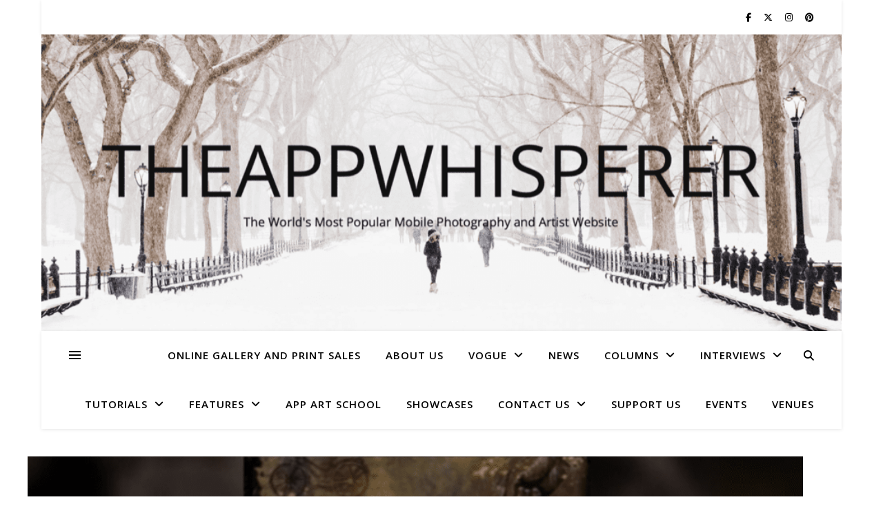

--- FILE ---
content_type: text/html; charset=UTF-8
request_url: https://theappwhisperer.com/tag/marianne-rieter/
body_size: 38887
content:
<!DOCTYPE html>
<html lang="en-GB">
<head>
	<meta charset="UTF-8">
	<meta name="viewport" content="width=device-width, initial-scale=1.0" />
	<link rel="profile" href="https://gmpg.org/xfn/11">

			<script type="text/javascript" class="_iub_cs_skip">
				var _iub = _iub || {};
				_iub.csConfiguration = _iub.csConfiguration || {};
				_iub.csConfiguration.siteId = "3183760";
				_iub.csConfiguration.cookiePolicyId = "34477567";
			</script>
			<script class="_iub_cs_skip" src="https://cs.iubenda.com/sync/3183760.js"></script>
			<meta name='robots' content='index, follow, max-image-preview:large, max-snippet:-1, max-video-preview:-1' />
<!-- Google tag (gtag.js) consent mode dataLayer added by Site Kit -->
<script type="text/javascript" id="google_gtagjs-js-consent-mode-data-layer">
/* <![CDATA[ */
window.dataLayer = window.dataLayer || [];function gtag(){dataLayer.push(arguments);}
gtag('consent', 'default', {"ad_personalization":"denied","ad_storage":"denied","ad_user_data":"denied","analytics_storage":"denied","functionality_storage":"denied","security_storage":"denied","personalization_storage":"denied","region":["AT","BE","BG","CH","CY","CZ","DE","DK","EE","ES","FI","FR","GB","GR","HR","HU","IE","IS","IT","LI","LT","LU","LV","MT","NL","NO","PL","PT","RO","SE","SI","SK"],"wait_for_update":500});
window._googlesitekitConsentCategoryMap = {"statistics":["analytics_storage"],"marketing":["ad_storage","ad_user_data","ad_personalization"],"functional":["functionality_storage","security_storage"],"preferences":["personalization_storage"]};
window._googlesitekitConsents = {"ad_personalization":"denied","ad_storage":"denied","ad_user_data":"denied","analytics_storage":"denied","functionality_storage":"denied","security_storage":"denied","personalization_storage":"denied","region":["AT","BE","BG","CH","CY","CZ","DE","DK","EE","ES","FI","FR","GB","GR","HR","HU","IE","IS","IT","LI","LT","LU","LV","MT","NL","NO","PL","PT","RO","SE","SI","SK"],"wait_for_update":500};
/* ]]> */
</script>
<!-- End Google tag (gtag.js) consent mode dataLayer added by Site Kit -->

	<!-- This site is optimized with the Yoast SEO Premium plugin v23.5 (Yoast SEO v26.8) - https://yoast.com/product/yoast-seo-premium-wordpress/ -->
	<title>Marianne Rieter Archives -</title>
	<link rel="canonical" href="https://theappwhisperer.com/tag/marianne-rieter/" />
	<link rel="next" href="https://theappwhisperer.com/tag/marianne-rieter/page/2/" />
	<meta property="og:locale" content="en_GB" />
	<meta property="og:type" content="article" />
	<meta property="og:title" content="Marianne Rieter Archives" />
	<meta property="og:url" content="https://theappwhisperer.com/tag/marianne-rieter/" />
	<meta name="twitter:card" content="summary_large_image" />
	<meta name="twitter:site" content="@TheAppWhisperer" />
	<script type="application/ld+json" class="yoast-schema-graph">{"@context":"https://schema.org","@graph":[{"@type":"CollectionPage","@id":"https://theappwhisperer.com/tag/marianne-rieter/","url":"https://theappwhisperer.com/tag/marianne-rieter/","name":"Marianne Rieter Archives -","isPartOf":{"@id":"https://theappwhisperer.com/#website"},"primaryImageOfPage":{"@id":"https://theappwhisperer.com/tag/marianne-rieter/#primaryimage"},"image":{"@id":"https://theappwhisperer.com/tag/marianne-rieter/#primaryimage"},"thumbnailUrl":"https://theappwhisperer.com/wp-content/uploads/2021/06/Screen-Shot-2021-06-13-at-10.29.38.png","breadcrumb":{"@id":"https://theappwhisperer.com/tag/marianne-rieter/#breadcrumb"},"inLanguage":"en-GB"},{"@type":"ImageObject","inLanguage":"en-GB","@id":"https://theappwhisperer.com/tag/marianne-rieter/#primaryimage","url":"https://theappwhisperer.com/wp-content/uploads/2021/06/Screen-Shot-2021-06-13-at-10.29.38.png","contentUrl":"https://theappwhisperer.com/wp-content/uploads/2021/06/Screen-Shot-2021-06-13-at-10.29.38.png","width":1268,"height":706,"caption":"mobile photography"},{"@type":"BreadcrumbList","@id":"https://theappwhisperer.com/tag/marianne-rieter/#breadcrumb","itemListElement":[{"@type":"ListItem","position":1,"name":"Home","item":"https://theappwhisperer.com/"},{"@type":"ListItem","position":2,"name":"Marianne Rieter"}]},{"@type":"WebSite","@id":"https://theappwhisperer.com/#website","url":"https://theappwhisperer.com/","name":"TheAppWhisperer","description":"","publisher":{"@id":"https://theappwhisperer.com/#organization"},"potentialAction":[{"@type":"SearchAction","target":{"@type":"EntryPoint","urlTemplate":"https://theappwhisperer.com/?s={search_term_string}"},"query-input":{"@type":"PropertyValueSpecification","valueRequired":true,"valueName":"search_term_string"}}],"inLanguage":"en-GB"},{"@type":"Organization","@id":"https://theappwhisperer.com/#organization","name":"TheAppWhisperer","url":"https://theappwhisperer.com/","logo":{"@type":"ImageObject","inLanguage":"en-GB","@id":"https://theappwhisperer.com/#/schema/logo/image/","url":"https://theappwhisperer.com/wp-content/uploads/2016/05/Icon-76@2x.png","contentUrl":"https://theappwhisperer.com/wp-content/uploads/2016/05/Icon-76@2x.png","width":152,"height":152,"caption":"TheAppWhisperer"},"image":{"@id":"https://theappwhisperer.com/#/schema/logo/image/"},"sameAs":["https://www.facebook.com/TheAppWhisperercom-137946376221426/","https://x.com/TheAppWhisperer","https://www.theappwhisperer/@yoast","https://www.instagram.com/theappwhisperer/","https://uk.pinterest.com/theappwhisperer/","https://www.threads.net/@theappwhisperer","https://www.linkedin.com/in/theappwhisperer/"]}]}</script>
	<!-- / Yoast SEO Premium plugin. -->


<link rel='dns-prefetch' href='//cdn.iubenda.com' />
<link rel='dns-prefetch' href='//www.googletagmanager.com' />
<link rel='dns-prefetch' href='//fonts.googleapis.com' />
<link rel='dns-prefetch' href='//pagead2.googlesyndication.com' />
<link rel='dns-prefetch' href='//fundingchoicesmessages.google.com' />
<link rel="alternate" type="application/rss+xml" title=" &raquo; Feed" href="https://theappwhisperer.com/feed/" />
<link rel="alternate" type="application/rss+xml" title=" &raquo; Comments Feed" href="https://theappwhisperer.com/comments/feed/" />
<link rel="alternate" type="application/rss+xml" title=" &raquo; Marianne Rieter Tag Feed" href="https://theappwhisperer.com/tag/marianne-rieter/feed/" />
		<style>
			.lazyload,
			.lazyloading {
				max-width: 100%;
			}
		</style>
		<style id='wp-img-auto-sizes-contain-inline-css' type='text/css'>
img:is([sizes=auto i],[sizes^="auto," i]){contain-intrinsic-size:3000px 1500px}
/*# sourceURL=wp-img-auto-sizes-contain-inline-css */
</style>
<style id='wp-emoji-styles-inline-css' type='text/css'>

	img.wp-smiley, img.emoji {
		display: inline !important;
		border: none !important;
		box-shadow: none !important;
		height: 1em !important;
		width: 1em !important;
		margin: 0 0.07em !important;
		vertical-align: -0.1em !important;
		background: none !important;
		padding: 0 !important;
	}
/*# sourceURL=wp-emoji-styles-inline-css */
</style>
<style id='wp-block-library-inline-css' type='text/css'>
:root{--wp-block-synced-color:#7a00df;--wp-block-synced-color--rgb:122,0,223;--wp-bound-block-color:var(--wp-block-synced-color);--wp-editor-canvas-background:#ddd;--wp-admin-theme-color:#007cba;--wp-admin-theme-color--rgb:0,124,186;--wp-admin-theme-color-darker-10:#006ba1;--wp-admin-theme-color-darker-10--rgb:0,107,160.5;--wp-admin-theme-color-darker-20:#005a87;--wp-admin-theme-color-darker-20--rgb:0,90,135;--wp-admin-border-width-focus:2px}@media (min-resolution:192dpi){:root{--wp-admin-border-width-focus:1.5px}}.wp-element-button{cursor:pointer}:root .has-very-light-gray-background-color{background-color:#eee}:root .has-very-dark-gray-background-color{background-color:#313131}:root .has-very-light-gray-color{color:#eee}:root .has-very-dark-gray-color{color:#313131}:root .has-vivid-green-cyan-to-vivid-cyan-blue-gradient-background{background:linear-gradient(135deg,#00d084,#0693e3)}:root .has-purple-crush-gradient-background{background:linear-gradient(135deg,#34e2e4,#4721fb 50%,#ab1dfe)}:root .has-hazy-dawn-gradient-background{background:linear-gradient(135deg,#faaca8,#dad0ec)}:root .has-subdued-olive-gradient-background{background:linear-gradient(135deg,#fafae1,#67a671)}:root .has-atomic-cream-gradient-background{background:linear-gradient(135deg,#fdd79a,#004a59)}:root .has-nightshade-gradient-background{background:linear-gradient(135deg,#330968,#31cdcf)}:root .has-midnight-gradient-background{background:linear-gradient(135deg,#020381,#2874fc)}:root{--wp--preset--font-size--normal:16px;--wp--preset--font-size--huge:42px}.has-regular-font-size{font-size:1em}.has-larger-font-size{font-size:2.625em}.has-normal-font-size{font-size:var(--wp--preset--font-size--normal)}.has-huge-font-size{font-size:var(--wp--preset--font-size--huge)}.has-text-align-center{text-align:center}.has-text-align-left{text-align:left}.has-text-align-right{text-align:right}.has-fit-text{white-space:nowrap!important}#end-resizable-editor-section{display:none}.aligncenter{clear:both}.items-justified-left{justify-content:flex-start}.items-justified-center{justify-content:center}.items-justified-right{justify-content:flex-end}.items-justified-space-between{justify-content:space-between}.screen-reader-text{border:0;clip-path:inset(50%);height:1px;margin:-1px;overflow:hidden;padding:0;position:absolute;width:1px;word-wrap:normal!important}.screen-reader-text:focus{background-color:#ddd;clip-path:none;color:#444;display:block;font-size:1em;height:auto;left:5px;line-height:normal;padding:15px 23px 14px;text-decoration:none;top:5px;width:auto;z-index:100000}html :where(.has-border-color){border-style:solid}html :where([style*=border-top-color]){border-top-style:solid}html :where([style*=border-right-color]){border-right-style:solid}html :where([style*=border-bottom-color]){border-bottom-style:solid}html :where([style*=border-left-color]){border-left-style:solid}html :where([style*=border-width]){border-style:solid}html :where([style*=border-top-width]){border-top-style:solid}html :where([style*=border-right-width]){border-right-style:solid}html :where([style*=border-bottom-width]){border-bottom-style:solid}html :where([style*=border-left-width]){border-left-style:solid}html :where(img[class*=wp-image-]){height:auto;max-width:100%}:where(figure){margin:0 0 1em}html :where(.is-position-sticky){--wp-admin--admin-bar--position-offset:var(--wp-admin--admin-bar--height,0px)}@media screen and (max-width:600px){html :where(.is-position-sticky){--wp-admin--admin-bar--position-offset:0px}}

/*# sourceURL=wp-block-library-inline-css */
</style><style id='wp-block-social-links-inline-css' type='text/css'>
.wp-block-social-links{background:none;box-sizing:border-box;margin-left:0;padding-left:0;padding-right:0;text-indent:0}.wp-block-social-links .wp-social-link a,.wp-block-social-links .wp-social-link a:hover{border-bottom:0;box-shadow:none;text-decoration:none}.wp-block-social-links .wp-social-link svg{height:1em;width:1em}.wp-block-social-links .wp-social-link span:not(.screen-reader-text){font-size:.65em;margin-left:.5em;margin-right:.5em}.wp-block-social-links.has-small-icon-size{font-size:16px}.wp-block-social-links,.wp-block-social-links.has-normal-icon-size{font-size:24px}.wp-block-social-links.has-large-icon-size{font-size:36px}.wp-block-social-links.has-huge-icon-size{font-size:48px}.wp-block-social-links.aligncenter{display:flex;justify-content:center}.wp-block-social-links.alignright{justify-content:flex-end}.wp-block-social-link{border-radius:9999px;display:block}@media not (prefers-reduced-motion){.wp-block-social-link{transition:transform .1s ease}}.wp-block-social-link{height:auto}.wp-block-social-link a{align-items:center;display:flex;line-height:0}.wp-block-social-link:hover{transform:scale(1.1)}.wp-block-social-links .wp-block-social-link.wp-social-link{display:inline-block;margin:0;padding:0}.wp-block-social-links .wp-block-social-link.wp-social-link .wp-block-social-link-anchor,.wp-block-social-links .wp-block-social-link.wp-social-link .wp-block-social-link-anchor svg,.wp-block-social-links .wp-block-social-link.wp-social-link .wp-block-social-link-anchor:active,.wp-block-social-links .wp-block-social-link.wp-social-link .wp-block-social-link-anchor:hover,.wp-block-social-links .wp-block-social-link.wp-social-link .wp-block-social-link-anchor:visited{color:currentColor;fill:currentColor}:where(.wp-block-social-links:not(.is-style-logos-only)) .wp-social-link{background-color:#f0f0f0;color:#444}:where(.wp-block-social-links:not(.is-style-logos-only)) .wp-social-link-amazon{background-color:#f90;color:#fff}:where(.wp-block-social-links:not(.is-style-logos-only)) .wp-social-link-bandcamp{background-color:#1ea0c3;color:#fff}:where(.wp-block-social-links:not(.is-style-logos-only)) .wp-social-link-behance{background-color:#0757fe;color:#fff}:where(.wp-block-social-links:not(.is-style-logos-only)) .wp-social-link-bluesky{background-color:#0a7aff;color:#fff}:where(.wp-block-social-links:not(.is-style-logos-only)) .wp-social-link-codepen{background-color:#1e1f26;color:#fff}:where(.wp-block-social-links:not(.is-style-logos-only)) .wp-social-link-deviantart{background-color:#02e49b;color:#fff}:where(.wp-block-social-links:not(.is-style-logos-only)) .wp-social-link-discord{background-color:#5865f2;color:#fff}:where(.wp-block-social-links:not(.is-style-logos-only)) .wp-social-link-dribbble{background-color:#e94c89;color:#fff}:where(.wp-block-social-links:not(.is-style-logos-only)) .wp-social-link-dropbox{background-color:#4280ff;color:#fff}:where(.wp-block-social-links:not(.is-style-logos-only)) .wp-social-link-etsy{background-color:#f45800;color:#fff}:where(.wp-block-social-links:not(.is-style-logos-only)) .wp-social-link-facebook{background-color:#0866ff;color:#fff}:where(.wp-block-social-links:not(.is-style-logos-only)) .wp-social-link-fivehundredpx{background-color:#000;color:#fff}:where(.wp-block-social-links:not(.is-style-logos-only)) .wp-social-link-flickr{background-color:#0461dd;color:#fff}:where(.wp-block-social-links:not(.is-style-logos-only)) .wp-social-link-foursquare{background-color:#e65678;color:#fff}:where(.wp-block-social-links:not(.is-style-logos-only)) .wp-social-link-github{background-color:#24292d;color:#fff}:where(.wp-block-social-links:not(.is-style-logos-only)) .wp-social-link-goodreads{background-color:#eceadd;color:#382110}:where(.wp-block-social-links:not(.is-style-logos-only)) .wp-social-link-google{background-color:#ea4434;color:#fff}:where(.wp-block-social-links:not(.is-style-logos-only)) .wp-social-link-gravatar{background-color:#1d4fc4;color:#fff}:where(.wp-block-social-links:not(.is-style-logos-only)) .wp-social-link-instagram{background-color:#f00075;color:#fff}:where(.wp-block-social-links:not(.is-style-logos-only)) .wp-social-link-lastfm{background-color:#e21b24;color:#fff}:where(.wp-block-social-links:not(.is-style-logos-only)) .wp-social-link-linkedin{background-color:#0d66c2;color:#fff}:where(.wp-block-social-links:not(.is-style-logos-only)) .wp-social-link-mastodon{background-color:#3288d4;color:#fff}:where(.wp-block-social-links:not(.is-style-logos-only)) .wp-social-link-medium{background-color:#000;color:#fff}:where(.wp-block-social-links:not(.is-style-logos-only)) .wp-social-link-meetup{background-color:#f6405f;color:#fff}:where(.wp-block-social-links:not(.is-style-logos-only)) .wp-social-link-patreon{background-color:#000;color:#fff}:where(.wp-block-social-links:not(.is-style-logos-only)) .wp-social-link-pinterest{background-color:#e60122;color:#fff}:where(.wp-block-social-links:not(.is-style-logos-only)) .wp-social-link-pocket{background-color:#ef4155;color:#fff}:where(.wp-block-social-links:not(.is-style-logos-only)) .wp-social-link-reddit{background-color:#ff4500;color:#fff}:where(.wp-block-social-links:not(.is-style-logos-only)) .wp-social-link-skype{background-color:#0478d7;color:#fff}:where(.wp-block-social-links:not(.is-style-logos-only)) .wp-social-link-snapchat{background-color:#fefc00;color:#fff;stroke:#000}:where(.wp-block-social-links:not(.is-style-logos-only)) .wp-social-link-soundcloud{background-color:#ff5600;color:#fff}:where(.wp-block-social-links:not(.is-style-logos-only)) .wp-social-link-spotify{background-color:#1bd760;color:#fff}:where(.wp-block-social-links:not(.is-style-logos-only)) .wp-social-link-telegram{background-color:#2aabee;color:#fff}:where(.wp-block-social-links:not(.is-style-logos-only)) .wp-social-link-threads{background-color:#000;color:#fff}:where(.wp-block-social-links:not(.is-style-logos-only)) .wp-social-link-tiktok{background-color:#000;color:#fff}:where(.wp-block-social-links:not(.is-style-logos-only)) .wp-social-link-tumblr{background-color:#011835;color:#fff}:where(.wp-block-social-links:not(.is-style-logos-only)) .wp-social-link-twitch{background-color:#6440a4;color:#fff}:where(.wp-block-social-links:not(.is-style-logos-only)) .wp-social-link-twitter{background-color:#1da1f2;color:#fff}:where(.wp-block-social-links:not(.is-style-logos-only)) .wp-social-link-vimeo{background-color:#1eb7ea;color:#fff}:where(.wp-block-social-links:not(.is-style-logos-only)) .wp-social-link-vk{background-color:#4680c2;color:#fff}:where(.wp-block-social-links:not(.is-style-logos-only)) .wp-social-link-wordpress{background-color:#3499cd;color:#fff}:where(.wp-block-social-links:not(.is-style-logos-only)) .wp-social-link-whatsapp{background-color:#25d366;color:#fff}:where(.wp-block-social-links:not(.is-style-logos-only)) .wp-social-link-x{background-color:#000;color:#fff}:where(.wp-block-social-links:not(.is-style-logos-only)) .wp-social-link-yelp{background-color:#d32422;color:#fff}:where(.wp-block-social-links:not(.is-style-logos-only)) .wp-social-link-youtube{background-color:red;color:#fff}:where(.wp-block-social-links.is-style-logos-only) .wp-social-link{background:none}:where(.wp-block-social-links.is-style-logos-only) .wp-social-link svg{height:1.25em;width:1.25em}:where(.wp-block-social-links.is-style-logos-only) .wp-social-link-amazon{color:#f90}:where(.wp-block-social-links.is-style-logos-only) .wp-social-link-bandcamp{color:#1ea0c3}:where(.wp-block-social-links.is-style-logos-only) .wp-social-link-behance{color:#0757fe}:where(.wp-block-social-links.is-style-logos-only) .wp-social-link-bluesky{color:#0a7aff}:where(.wp-block-social-links.is-style-logos-only) .wp-social-link-codepen{color:#1e1f26}:where(.wp-block-social-links.is-style-logos-only) .wp-social-link-deviantart{color:#02e49b}:where(.wp-block-social-links.is-style-logos-only) .wp-social-link-discord{color:#5865f2}:where(.wp-block-social-links.is-style-logos-only) .wp-social-link-dribbble{color:#e94c89}:where(.wp-block-social-links.is-style-logos-only) .wp-social-link-dropbox{color:#4280ff}:where(.wp-block-social-links.is-style-logos-only) .wp-social-link-etsy{color:#f45800}:where(.wp-block-social-links.is-style-logos-only) .wp-social-link-facebook{color:#0866ff}:where(.wp-block-social-links.is-style-logos-only) .wp-social-link-fivehundredpx{color:#000}:where(.wp-block-social-links.is-style-logos-only) .wp-social-link-flickr{color:#0461dd}:where(.wp-block-social-links.is-style-logos-only) .wp-social-link-foursquare{color:#e65678}:where(.wp-block-social-links.is-style-logos-only) .wp-social-link-github{color:#24292d}:where(.wp-block-social-links.is-style-logos-only) .wp-social-link-goodreads{color:#382110}:where(.wp-block-social-links.is-style-logos-only) .wp-social-link-google{color:#ea4434}:where(.wp-block-social-links.is-style-logos-only) .wp-social-link-gravatar{color:#1d4fc4}:where(.wp-block-social-links.is-style-logos-only) .wp-social-link-instagram{color:#f00075}:where(.wp-block-social-links.is-style-logos-only) .wp-social-link-lastfm{color:#e21b24}:where(.wp-block-social-links.is-style-logos-only) .wp-social-link-linkedin{color:#0d66c2}:where(.wp-block-social-links.is-style-logos-only) .wp-social-link-mastodon{color:#3288d4}:where(.wp-block-social-links.is-style-logos-only) .wp-social-link-medium{color:#000}:where(.wp-block-social-links.is-style-logos-only) .wp-social-link-meetup{color:#f6405f}:where(.wp-block-social-links.is-style-logos-only) .wp-social-link-patreon{color:#000}:where(.wp-block-social-links.is-style-logos-only) .wp-social-link-pinterest{color:#e60122}:where(.wp-block-social-links.is-style-logos-only) .wp-social-link-pocket{color:#ef4155}:where(.wp-block-social-links.is-style-logos-only) .wp-social-link-reddit{color:#ff4500}:where(.wp-block-social-links.is-style-logos-only) .wp-social-link-skype{color:#0478d7}:where(.wp-block-social-links.is-style-logos-only) .wp-social-link-snapchat{color:#fff;stroke:#000}:where(.wp-block-social-links.is-style-logos-only) .wp-social-link-soundcloud{color:#ff5600}:where(.wp-block-social-links.is-style-logos-only) .wp-social-link-spotify{color:#1bd760}:where(.wp-block-social-links.is-style-logos-only) .wp-social-link-telegram{color:#2aabee}:where(.wp-block-social-links.is-style-logos-only) .wp-social-link-threads{color:#000}:where(.wp-block-social-links.is-style-logos-only) .wp-social-link-tiktok{color:#000}:where(.wp-block-social-links.is-style-logos-only) .wp-social-link-tumblr{color:#011835}:where(.wp-block-social-links.is-style-logos-only) .wp-social-link-twitch{color:#6440a4}:where(.wp-block-social-links.is-style-logos-only) .wp-social-link-twitter{color:#1da1f2}:where(.wp-block-social-links.is-style-logos-only) .wp-social-link-vimeo{color:#1eb7ea}:where(.wp-block-social-links.is-style-logos-only) .wp-social-link-vk{color:#4680c2}:where(.wp-block-social-links.is-style-logos-only) .wp-social-link-whatsapp{color:#25d366}:where(.wp-block-social-links.is-style-logos-only) .wp-social-link-wordpress{color:#3499cd}:where(.wp-block-social-links.is-style-logos-only) .wp-social-link-x{color:#000}:where(.wp-block-social-links.is-style-logos-only) .wp-social-link-yelp{color:#d32422}:where(.wp-block-social-links.is-style-logos-only) .wp-social-link-youtube{color:red}.wp-block-social-links.is-style-pill-shape .wp-social-link{width:auto}:root :where(.wp-block-social-links .wp-social-link a){padding:.25em}:root :where(.wp-block-social-links.is-style-logos-only .wp-social-link a){padding:0}:root :where(.wp-block-social-links.is-style-pill-shape .wp-social-link a){padding-left:.6666666667em;padding-right:.6666666667em}.wp-block-social-links:not(.has-icon-color):not(.has-icon-background-color) .wp-social-link-snapchat .wp-block-social-link-label{color:#000}
/*# sourceURL=https://theappwhisperer.com/wp-includes/blocks/social-links/style.min.css */
</style>
<style id='global-styles-inline-css' type='text/css'>
:root{--wp--preset--aspect-ratio--square: 1;--wp--preset--aspect-ratio--4-3: 4/3;--wp--preset--aspect-ratio--3-4: 3/4;--wp--preset--aspect-ratio--3-2: 3/2;--wp--preset--aspect-ratio--2-3: 2/3;--wp--preset--aspect-ratio--16-9: 16/9;--wp--preset--aspect-ratio--9-16: 9/16;--wp--preset--color--black: #000000;--wp--preset--color--cyan-bluish-gray: #abb8c3;--wp--preset--color--white: #ffffff;--wp--preset--color--pale-pink: #f78da7;--wp--preset--color--vivid-red: #cf2e2e;--wp--preset--color--luminous-vivid-orange: #ff6900;--wp--preset--color--luminous-vivid-amber: #fcb900;--wp--preset--color--light-green-cyan: #7bdcb5;--wp--preset--color--vivid-green-cyan: #00d084;--wp--preset--color--pale-cyan-blue: #8ed1fc;--wp--preset--color--vivid-cyan-blue: #0693e3;--wp--preset--color--vivid-purple: #9b51e0;--wp--preset--gradient--vivid-cyan-blue-to-vivid-purple: linear-gradient(135deg,rgb(6,147,227) 0%,rgb(155,81,224) 100%);--wp--preset--gradient--light-green-cyan-to-vivid-green-cyan: linear-gradient(135deg,rgb(122,220,180) 0%,rgb(0,208,130) 100%);--wp--preset--gradient--luminous-vivid-amber-to-luminous-vivid-orange: linear-gradient(135deg,rgb(252,185,0) 0%,rgb(255,105,0) 100%);--wp--preset--gradient--luminous-vivid-orange-to-vivid-red: linear-gradient(135deg,rgb(255,105,0) 0%,rgb(207,46,46) 100%);--wp--preset--gradient--very-light-gray-to-cyan-bluish-gray: linear-gradient(135deg,rgb(238,238,238) 0%,rgb(169,184,195) 100%);--wp--preset--gradient--cool-to-warm-spectrum: linear-gradient(135deg,rgb(74,234,220) 0%,rgb(151,120,209) 20%,rgb(207,42,186) 40%,rgb(238,44,130) 60%,rgb(251,105,98) 80%,rgb(254,248,76) 100%);--wp--preset--gradient--blush-light-purple: linear-gradient(135deg,rgb(255,206,236) 0%,rgb(152,150,240) 100%);--wp--preset--gradient--blush-bordeaux: linear-gradient(135deg,rgb(254,205,165) 0%,rgb(254,45,45) 50%,rgb(107,0,62) 100%);--wp--preset--gradient--luminous-dusk: linear-gradient(135deg,rgb(255,203,112) 0%,rgb(199,81,192) 50%,rgb(65,88,208) 100%);--wp--preset--gradient--pale-ocean: linear-gradient(135deg,rgb(255,245,203) 0%,rgb(182,227,212) 50%,rgb(51,167,181) 100%);--wp--preset--gradient--electric-grass: linear-gradient(135deg,rgb(202,248,128) 0%,rgb(113,206,126) 100%);--wp--preset--gradient--midnight: linear-gradient(135deg,rgb(2,3,129) 0%,rgb(40,116,252) 100%);--wp--preset--font-size--small: 13px;--wp--preset--font-size--medium: 20px;--wp--preset--font-size--large: 36px;--wp--preset--font-size--x-large: 42px;--wp--preset--spacing--20: 0.44rem;--wp--preset--spacing--30: 0.67rem;--wp--preset--spacing--40: 1rem;--wp--preset--spacing--50: 1.5rem;--wp--preset--spacing--60: 2.25rem;--wp--preset--spacing--70: 3.38rem;--wp--preset--spacing--80: 5.06rem;--wp--preset--shadow--natural: 6px 6px 9px rgba(0, 0, 0, 0.2);--wp--preset--shadow--deep: 12px 12px 50px rgba(0, 0, 0, 0.4);--wp--preset--shadow--sharp: 6px 6px 0px rgba(0, 0, 0, 0.2);--wp--preset--shadow--outlined: 6px 6px 0px -3px rgb(255, 255, 255), 6px 6px rgb(0, 0, 0);--wp--preset--shadow--crisp: 6px 6px 0px rgb(0, 0, 0);}:root :where(.is-layout-flow) > :first-child{margin-block-start: 0;}:root :where(.is-layout-flow) > :last-child{margin-block-end: 0;}:root :where(.is-layout-flow) > *{margin-block-start: 24px;margin-block-end: 0;}:root :where(.is-layout-constrained) > :first-child{margin-block-start: 0;}:root :where(.is-layout-constrained) > :last-child{margin-block-end: 0;}:root :where(.is-layout-constrained) > *{margin-block-start: 24px;margin-block-end: 0;}:root :where(.is-layout-flex){gap: 24px;}:root :where(.is-layout-grid){gap: 24px;}body .is-layout-flex{display: flex;}.is-layout-flex{flex-wrap: wrap;align-items: center;}.is-layout-flex > :is(*, div){margin: 0;}body .is-layout-grid{display: grid;}.is-layout-grid > :is(*, div){margin: 0;}.has-black-color{color: var(--wp--preset--color--black) !important;}.has-cyan-bluish-gray-color{color: var(--wp--preset--color--cyan-bluish-gray) !important;}.has-white-color{color: var(--wp--preset--color--white) !important;}.has-pale-pink-color{color: var(--wp--preset--color--pale-pink) !important;}.has-vivid-red-color{color: var(--wp--preset--color--vivid-red) !important;}.has-luminous-vivid-orange-color{color: var(--wp--preset--color--luminous-vivid-orange) !important;}.has-luminous-vivid-amber-color{color: var(--wp--preset--color--luminous-vivid-amber) !important;}.has-light-green-cyan-color{color: var(--wp--preset--color--light-green-cyan) !important;}.has-vivid-green-cyan-color{color: var(--wp--preset--color--vivid-green-cyan) !important;}.has-pale-cyan-blue-color{color: var(--wp--preset--color--pale-cyan-blue) !important;}.has-vivid-cyan-blue-color{color: var(--wp--preset--color--vivid-cyan-blue) !important;}.has-vivid-purple-color{color: var(--wp--preset--color--vivid-purple) !important;}.has-black-background-color{background-color: var(--wp--preset--color--black) !important;}.has-cyan-bluish-gray-background-color{background-color: var(--wp--preset--color--cyan-bluish-gray) !important;}.has-white-background-color{background-color: var(--wp--preset--color--white) !important;}.has-pale-pink-background-color{background-color: var(--wp--preset--color--pale-pink) !important;}.has-vivid-red-background-color{background-color: var(--wp--preset--color--vivid-red) !important;}.has-luminous-vivid-orange-background-color{background-color: var(--wp--preset--color--luminous-vivid-orange) !important;}.has-luminous-vivid-amber-background-color{background-color: var(--wp--preset--color--luminous-vivid-amber) !important;}.has-light-green-cyan-background-color{background-color: var(--wp--preset--color--light-green-cyan) !important;}.has-vivid-green-cyan-background-color{background-color: var(--wp--preset--color--vivid-green-cyan) !important;}.has-pale-cyan-blue-background-color{background-color: var(--wp--preset--color--pale-cyan-blue) !important;}.has-vivid-cyan-blue-background-color{background-color: var(--wp--preset--color--vivid-cyan-blue) !important;}.has-vivid-purple-background-color{background-color: var(--wp--preset--color--vivid-purple) !important;}.has-black-border-color{border-color: var(--wp--preset--color--black) !important;}.has-cyan-bluish-gray-border-color{border-color: var(--wp--preset--color--cyan-bluish-gray) !important;}.has-white-border-color{border-color: var(--wp--preset--color--white) !important;}.has-pale-pink-border-color{border-color: var(--wp--preset--color--pale-pink) !important;}.has-vivid-red-border-color{border-color: var(--wp--preset--color--vivid-red) !important;}.has-luminous-vivid-orange-border-color{border-color: var(--wp--preset--color--luminous-vivid-orange) !important;}.has-luminous-vivid-amber-border-color{border-color: var(--wp--preset--color--luminous-vivid-amber) !important;}.has-light-green-cyan-border-color{border-color: var(--wp--preset--color--light-green-cyan) !important;}.has-vivid-green-cyan-border-color{border-color: var(--wp--preset--color--vivid-green-cyan) !important;}.has-pale-cyan-blue-border-color{border-color: var(--wp--preset--color--pale-cyan-blue) !important;}.has-vivid-cyan-blue-border-color{border-color: var(--wp--preset--color--vivid-cyan-blue) !important;}.has-vivid-purple-border-color{border-color: var(--wp--preset--color--vivid-purple) !important;}.has-vivid-cyan-blue-to-vivid-purple-gradient-background{background: var(--wp--preset--gradient--vivid-cyan-blue-to-vivid-purple) !important;}.has-light-green-cyan-to-vivid-green-cyan-gradient-background{background: var(--wp--preset--gradient--light-green-cyan-to-vivid-green-cyan) !important;}.has-luminous-vivid-amber-to-luminous-vivid-orange-gradient-background{background: var(--wp--preset--gradient--luminous-vivid-amber-to-luminous-vivid-orange) !important;}.has-luminous-vivid-orange-to-vivid-red-gradient-background{background: var(--wp--preset--gradient--luminous-vivid-orange-to-vivid-red) !important;}.has-very-light-gray-to-cyan-bluish-gray-gradient-background{background: var(--wp--preset--gradient--very-light-gray-to-cyan-bluish-gray) !important;}.has-cool-to-warm-spectrum-gradient-background{background: var(--wp--preset--gradient--cool-to-warm-spectrum) !important;}.has-blush-light-purple-gradient-background{background: var(--wp--preset--gradient--blush-light-purple) !important;}.has-blush-bordeaux-gradient-background{background: var(--wp--preset--gradient--blush-bordeaux) !important;}.has-luminous-dusk-gradient-background{background: var(--wp--preset--gradient--luminous-dusk) !important;}.has-pale-ocean-gradient-background{background: var(--wp--preset--gradient--pale-ocean) !important;}.has-electric-grass-gradient-background{background: var(--wp--preset--gradient--electric-grass) !important;}.has-midnight-gradient-background{background: var(--wp--preset--gradient--midnight) !important;}.has-small-font-size{font-size: var(--wp--preset--font-size--small) !important;}.has-medium-font-size{font-size: var(--wp--preset--font-size--medium) !important;}.has-large-font-size{font-size: var(--wp--preset--font-size--large) !important;}.has-x-large-font-size{font-size: var(--wp--preset--font-size--x-large) !important;}
/*# sourceURL=global-styles-inline-css */
</style>

<style id='classic-theme-styles-inline-css' type='text/css'>
/*! This file is auto-generated */
.wp-block-button__link{color:#fff;background-color:#32373c;border-radius:9999px;box-shadow:none;text-decoration:none;padding:calc(.667em + 2px) calc(1.333em + 2px);font-size:1.125em}.wp-block-file__button{background:#32373c;color:#fff;text-decoration:none}
/*# sourceURL=/wp-includes/css/classic-themes.min.css */
</style>
<link rel='stylesheet' id='ashe-style-css' href='https://theappwhisperer.com/wp-content/themes/ashe/style.css?ver=2.234' type='text/css' media='all' />
<link rel='stylesheet' id='fontawesome-css' href='https://theappwhisperer.com/wp-content/themes/ashe/assets/css/fontawesome.min.css?ver=6.5.1' type='text/css' media='all' />
<link rel='stylesheet' id='fontello-css' href='https://theappwhisperer.com/wp-content/themes/ashe/assets/css/fontello.css?ver=6.9' type='text/css' media='all' />
<link rel='stylesheet' id='slick-css' href='https://theappwhisperer.com/wp-content/themes/ashe/assets/css/slick.css?ver=6.9' type='text/css' media='all' />
<link rel='stylesheet' id='scrollbar-css' href='https://theappwhisperer.com/wp-content/themes/ashe/assets/css/perfect-scrollbar.css?ver=6.9' type='text/css' media='all' />
<link rel='stylesheet' id='ashe-responsive-css' href='https://theappwhisperer.com/wp-content/themes/ashe/assets/css/responsive.css?ver=1.9.7' type='text/css' media='all' />
<link rel='stylesheet' id='ashe-playfair-font-css' href='//fonts.googleapis.com/css?family=Playfair+Display%3A400%2C700&#038;ver=1.0.0' type='text/css' media='all' />
<link rel='stylesheet' id='ashe-opensans-font-css' href='//fonts.googleapis.com/css?family=Open+Sans%3A400italic%2C400%2C600italic%2C600%2C700italic%2C700&#038;ver=1.0.0' type='text/css' media='all' />

<script  type="text/javascript" class=" _iub_cs_skip" type="text/javascript" id="iubenda-head-inline-scripts-0">
/* <![CDATA[ */
            var _iub = _iub || [];
            _iub.csConfiguration ={"floatingPreferencesButtonDisplay":"bottom-right","lang":"en-GB","siteId":"3183760","cookiePolicyId":"34477567","whitelabel":false,"banner":{"closeButtonDisplay":false,"listPurposes":true,"explicitWithdrawal":true,"rejectButtonDisplay":true,"acceptButtonDisplay":true,"customizeButtonDisplay":true,"closeButtonRejects":true,"position":"float-top-center","style":"dark"},"perPurposeConsent":true,"countryDetection":true,"gdprAppliesGlobally":false,"enableTcf":true,"tcfPurposes":{"1":true,"2":"consent_only","3":"consent_only","4":"consent_only","5":"consent_only","6":"consent_only","7":"consent_only","8":"consent_only","9":"consent_only","10":"consent_only"}}; 
//# sourceURL=iubenda-head-inline-scripts-0
/* ]]> */
</script>
<script  type="text/javascript" class=" _iub_cs_skip" type="text/javascript" src="//cdn.iubenda.com/cs/tcf/stub-v2.js?ver=3.12.5" id="iubenda-head-scripts-0-js"></script>
<script  type="text/javascript" class=" _iub_cs_skip" type="text/javascript" src="//cdn.iubenda.com/cs/tcf/safe-tcf-v2.js?ver=3.12.5" id="iubenda-head-scripts-1-js"></script>
<script  type="text/javascript" charset="UTF-8" async="" class=" _iub_cs_skip" type="text/javascript" src="//cdn.iubenda.com/cs/iubenda_cs.js?ver=3.12.5" id="iubenda-head-scripts-2-js"></script>
<script type="text/javascript" src="https://theappwhisperer.com/wp-includes/js/jquery/jquery.min.js?ver=3.7.1" id="jquery-core-js"></script>
<script type="text/javascript" src="https://theappwhisperer.com/wp-includes/js/jquery/jquery-migrate.min.js?ver=3.4.1" id="jquery-migrate-js"></script>

<!-- Google tag (gtag.js) snippet added by Site Kit -->
<!-- Google Analytics snippet added by Site Kit -->
<script type="text/javascript" src="https://www.googletagmanager.com/gtag/js?id=GT-KFGT5NH" id="google_gtagjs-js" async></script>
<script type="text/javascript" id="google_gtagjs-js-after">
/* <![CDATA[ */
window.dataLayer = window.dataLayer || [];function gtag(){dataLayer.push(arguments);}
gtag("set","linker",{"domains":["theappwhisperer.com"]});
gtag("js", new Date());
gtag("set", "developer_id.dZTNiMT", true);
gtag("config", "GT-KFGT5NH");
//# sourceURL=google_gtagjs-js-after
/* ]]> */
</script>
<link rel="https://api.w.org/" href="https://theappwhisperer.com/wp-json/" /><link rel="alternate" title="JSON" type="application/json" href="https://theappwhisperer.com/wp-json/wp/v2/tags/12398" /><link rel="EditURI" type="application/rsd+xml" title="RSD" href="https://theappwhisperer.com/xmlrpc.php?rsd" />
<meta name="generator" content="WordPress 6.9" />
<meta name="generator" content="Site Kit by Google 1.170.0" /><script async src="https://pagead2.googlesyndication.com/pagead/js/adsbygoogle.js?client=ca-pub-8520631166993131"
     crossorigin="anonymous"></script>		<script>
			document.documentElement.className = document.documentElement.className.replace('no-js', 'js');
		</script>
				<style>
			.no-js img.lazyload {
				display: none;
			}

			figure.wp-block-image img.lazyloading {
				min-width: 150px;
			}

			.lazyload,
			.lazyloading {
				--smush-placeholder-width: 100px;
				--smush-placeholder-aspect-ratio: 1/1;
				width: var(--smush-image-width, var(--smush-placeholder-width)) !important;
				aspect-ratio: var(--smush-image-aspect-ratio, var(--smush-placeholder-aspect-ratio)) !important;
			}

						.lazyload, .lazyloading {
				opacity: 0;
			}

			.lazyloaded {
				opacity: 1;
				transition: opacity 400ms;
				transition-delay: 0ms;
			}

					</style>
		<style id="ashe_dynamic_css">body {background-color: #ffffff;}#top-bar {background-color: #ffffff;}#top-bar a {color: #000000;}#top-bar a:hover,#top-bar li.current-menu-item > a,#top-bar li.current-menu-ancestor > a,#top-bar .sub-menu li.current-menu-item > a,#top-bar .sub-menu li.current-menu-ancestor> a {color: #ca9b52;}#top-menu .sub-menu,#top-menu .sub-menu a {background-color: #ffffff;border-color: rgba(0,0,0, 0.05);}@media screen and ( max-width: 979px ) {.top-bar-socials {float: none !important;}.top-bar-socials a {line-height: 40px !important;}}.header-logo a,.site-description {color: #111;}.entry-header {background-color: #ffffff;}#main-nav {background-color: #ffffff;box-shadow: 0px 1px 5px rgba(0,0,0, 0.1);}#featured-links h6 {background-color: rgba(255,255,255, 0.85);color: #000000;}#main-nav a,#main-nav i,#main-nav #s {color: #000000;}.main-nav-sidebar span,.sidebar-alt-close-btn span {background-color: #000000;}#main-nav a:hover,#main-nav i:hover,#main-nav li.current-menu-item > a,#main-nav li.current-menu-ancestor > a,#main-nav .sub-menu li.current-menu-item > a,#main-nav .sub-menu li.current-menu-ancestor> a {color: #ca9b52;}.main-nav-sidebar:hover span {background-color: #ca9b52;}#main-menu .sub-menu,#main-menu .sub-menu a {background-color: #ffffff;border-color: rgba(0,0,0, 0.05);}#main-nav #s {background-color: #ffffff;}#main-nav #s::-webkit-input-placeholder { /* Chrome/Opera/Safari */color: rgba(0,0,0, 0.7);}#main-nav #s::-moz-placeholder { /* Firefox 19+ */color: rgba(0,0,0, 0.7);}#main-nav #s:-ms-input-placeholder { /* IE 10+ */color: rgba(0,0,0, 0.7);}#main-nav #s:-moz-placeholder { /* Firefox 18- */color: rgba(0,0,0, 0.7);}/* Background */.sidebar-alt,#featured-links,.main-content,.featured-slider-area,.page-content select,.page-content input,.page-content textarea {background-color: #ffffff;}/* Text */.page-content,.page-content select,.page-content input,.page-content textarea,.page-content .post-author a,.page-content .ashe-widget a,.page-content .comment-author {color: #464646;}/* Title */.page-content h1,.page-content h2,.page-content h3,.page-content h4,.page-content h5,.page-content h6,.page-content .post-title a,.page-content .author-description h4 a,.page-content .related-posts h4 a,.page-content .blog-pagination .previous-page a,.page-content .blog-pagination .next-page a,blockquote,.page-content .post-share a {color: #030303;}.page-content .post-title a:hover {color: rgba(3,3,3, 0.75);}/* Meta */.page-content .post-date,.page-content .post-comments,.page-content .post-author,.page-content [data-layout*="list"] .post-author a,.page-content .related-post-date,.page-content .comment-meta a,.page-content .author-share a,.page-content .post-tags a,.page-content .tagcloud a,.widget_categories li,.widget_archive li,.ahse-subscribe-box p,.rpwwt-post-author,.rpwwt-post-categories,.rpwwt-post-date,.rpwwt-post-comments-number {color: #a1a1a1;}.page-content input::-webkit-input-placeholder { /* Chrome/Opera/Safari */color: #a1a1a1;}.page-content input::-moz-placeholder { /* Firefox 19+ */color: #a1a1a1;}.page-content input:-ms-input-placeholder { /* IE 10+ */color: #a1a1a1;}.page-content input:-moz-placeholder { /* Firefox 18- */color: #a1a1a1;}/* Accent */a,.post-categories,.page-content .ashe-widget.widget_text a {color: #ca9b52;}/* Disable TMP.page-content .elementor a,.page-content .elementor a:hover {color: inherit;}*/.ps-container > .ps-scrollbar-y-rail > .ps-scrollbar-y {background: #ca9b52;}a:not(.header-logo-a):hover {color: rgba(202,155,82, 0.8);}blockquote {border-color: #ca9b52;}/* Selection */::-moz-selection {color: #ffffff;background: #ca9b52;}::selection {color: #ffffff;background: #ca9b52;}/* Border */.page-content .post-footer,[data-layout*="list"] .blog-grid > li,.page-content .author-description,.page-content .related-posts,.page-content .entry-comments,.page-content .ashe-widget li,.page-content #wp-calendar,.page-content #wp-calendar caption,.page-content #wp-calendar tbody td,.page-content .widget_nav_menu li a,.page-content .tagcloud a,.page-content select,.page-content input,.page-content textarea,.widget-title h2:before,.widget-title h2:after,.post-tags a,.gallery-caption,.wp-caption-text,table tr,table th,table td,pre,.category-description {border-color: #e8e8e8;}hr {background-color: #e8e8e8;}/* Buttons */.widget_search i,.widget_search #searchsubmit,.wp-block-search button,.single-navigation i,.page-content .submit,.page-content .blog-pagination.numeric a,.page-content .blog-pagination.load-more a,.page-content .ashe-subscribe-box input[type="submit"],.page-content .widget_wysija input[type="submit"],.page-content .post-password-form input[type="submit"],.page-content .wpcf7 [type="submit"] {color: #ffffff;background-color: #333333;}.single-navigation i:hover,.page-content .submit:hover,.ashe-boxed-style .page-content .submit:hover,.page-content .blog-pagination.numeric a:hover,.ashe-boxed-style .page-content .blog-pagination.numeric a:hover,.page-content .blog-pagination.numeric span,.page-content .blog-pagination.load-more a:hover,.page-content .ashe-subscribe-box input[type="submit"]:hover,.page-content .widget_wysija input[type="submit"]:hover,.page-content .post-password-form input[type="submit"]:hover,.page-content .wpcf7 [type="submit"]:hover {color: #ffffff;background-color: #ca9b52;}/* Image Overlay */.image-overlay,#infscr-loading,.page-content h4.image-overlay {color: #ffffff;background-color: rgba(73,73,73, 0.3);}.image-overlay a,.post-slider .prev-arrow,.post-slider .next-arrow,.page-content .image-overlay a,#featured-slider .slick-arrow,#featured-slider .slider-dots {color: #ffffff;}.slide-caption {background: rgba(255,255,255, 0.95);}#featured-slider .slick-active {background: #ffffff;}#page-footer,#page-footer select,#page-footer input,#page-footer textarea {background-color: #f6f6f6;color: #333333;}#page-footer,#page-footer a,#page-footer select,#page-footer input,#page-footer textarea {color: #333333;}#page-footer #s::-webkit-input-placeholder { /* Chrome/Opera/Safari */color: #333333;}#page-footer #s::-moz-placeholder { /* Firefox 19+ */color: #333333;}#page-footer #s:-ms-input-placeholder { /* IE 10+ */color: #333333;}#page-footer #s:-moz-placeholder { /* Firefox 18- */color: #333333;}/* Title */#page-footer h1,#page-footer h2,#page-footer h3,#page-footer h4,#page-footer h5,#page-footer h6 {color: #111111;}#page-footer a:hover {color: #ca9b52;}/* Border */#page-footer a,#page-footer .ashe-widget li,#page-footer #wp-calendar,#page-footer #wp-calendar caption,#page-footer #wp-calendar tbody td,#page-footer .widget_nav_menu li a,#page-footer select,#page-footer input,#page-footer textarea,#page-footer .widget-title h2:before,#page-footer .widget-title h2:after,.footer-widgets {border-color: #e0dbdb;}#page-footer hr {background-color: #e0dbdb;}.ashe-preloader-wrap {background-color: #ffffff;}.header-logo a {font-family: 'Open Sans';}#top-menu li a {font-family: 'Open Sans';}#main-menu li a {font-family: 'Open Sans';}#mobile-menu li,.mobile-menu-btn a {font-family: 'Open Sans';}#top-menu li a,#main-menu li a,#mobile-menu li,.mobile-menu-btn a {text-transform: uppercase;}.boxed-wrapper {max-width: 1160px;}.sidebar-alt {max-width: 71px;left: -71px; padding: 85px 35px 0px;}.sidebar-left,.sidebar-right {width: 38px;}.main-container {width: calc(100% - 76px);width: -webkit-calc(100% - 76px);}#top-bar > div,#main-nav > div,#featured-links,.main-content,.page-footer-inner,.featured-slider-area.boxed-wrapper {padding-left: 40px;padding-right: 40px;}#top-menu {float: left;}.top-bar-socials {float: right;}.entry-header {height: 500px;background-image:url(https://theappwhisperer.com/wp-content/uploads/2025/02/cropped-Screenshot-2025-02-10-at-13.57.48.png);background-size: cover;}.entry-header {background-position: center center;}.logo-img {max-width: 250px;}.mini-logo a {max-width: 64px;}#main-nav {text-align: right;}.main-nav-sidebar,.mini-logo {float: left;margin-right: 15px;}.main-nav-icons { float: right; margin-left: 15px;}#featured-links .featured-link {margin-right: 20px;}#featured-links .featured-link:last-of-type {margin-right: 0;}#featured-links .featured-link {width: calc( (100% - 0px) / 1 - 1px);width: -webkit-calc( (100% - 0px) / 1- 1px);}.featured-link:nth-child(2) .cv-inner {display: none;}.featured-link:nth-child(3) .cv-inner {display: none;}.blog-grid > li {width: 100%;margin-bottom: 30px;}.sidebar-right {padding-left: 37px;}.sidebar-left {padding-right: 37px;}.footer-widgets > .ashe-widget {width: 30%;margin-right: 5%;}.footer-widgets > .ashe-widget:nth-child(3n+3) {margin-right: 0;}.footer-widgets > .ashe-widget:nth-child(3n+4) {clear: both;}.copyright-info {float: right;}.footer-socials {float: left;}.woocommerce div.product .stock,.woocommerce div.product p.price,.woocommerce div.product span.price,.woocommerce ul.products li.product .price,.woocommerce-Reviews .woocommerce-review__author,.woocommerce form .form-row .required,.woocommerce form .form-row.woocommerce-invalid label,.woocommerce .page-content div.product .woocommerce-tabs ul.tabs li a {color: #464646;}.woocommerce a.remove:hover {color: #464646 !important;}.woocommerce a.remove,.woocommerce .product_meta,.page-content .woocommerce-breadcrumb,.page-content .woocommerce-review-link,.page-content .woocommerce-breadcrumb a,.page-content .woocommerce-MyAccount-navigation-link a,.woocommerce .woocommerce-info:before,.woocommerce .page-content .woocommerce-result-count,.woocommerce-page .page-content .woocommerce-result-count,.woocommerce-Reviews .woocommerce-review__published-date,.woocommerce .product_list_widget .quantity,.woocommerce .widget_products .amount,.woocommerce .widget_price_filter .price_slider_amount,.woocommerce .widget_recently_viewed_products .amount,.woocommerce .widget_top_rated_products .amount,.woocommerce .widget_recent_reviews .reviewer {color: #a1a1a1;}.woocommerce a.remove {color: #a1a1a1 !important;}p.demo_store,.woocommerce-store-notice,.woocommerce span.onsale { background-color: #ca9b52;}.woocommerce .star-rating::before,.woocommerce .star-rating span::before,.woocommerce .page-content ul.products li.product .button,.page-content .woocommerce ul.products li.product .button,.page-content .woocommerce-MyAccount-navigation-link.is-active a,.page-content .woocommerce-MyAccount-navigation-link a:hover { color: #ca9b52;}.woocommerce form.login,.woocommerce form.register,.woocommerce-account fieldset,.woocommerce form.checkout_coupon,.woocommerce .woocommerce-info,.woocommerce .woocommerce-error,.woocommerce .woocommerce-message,.woocommerce .widget_shopping_cart .total,.woocommerce.widget_shopping_cart .total,.woocommerce-Reviews .comment_container,.woocommerce-cart #payment ul.payment_methods,#add_payment_method #payment ul.payment_methods,.woocommerce-checkout #payment ul.payment_methods,.woocommerce div.product .woocommerce-tabs ul.tabs::before,.woocommerce div.product .woocommerce-tabs ul.tabs::after,.woocommerce div.product .woocommerce-tabs ul.tabs li,.woocommerce .woocommerce-MyAccount-navigation-link,.select2-container--default .select2-selection--single {border-color: #e8e8e8;}.woocommerce-cart #payment,#add_payment_method #payment,.woocommerce-checkout #payment,.woocommerce .woocommerce-info,.woocommerce .woocommerce-error,.woocommerce .woocommerce-message,.woocommerce div.product .woocommerce-tabs ul.tabs li {background-color: rgba(232,232,232, 0.3);}.woocommerce-cart #payment div.payment_box::before,#add_payment_method #payment div.payment_box::before,.woocommerce-checkout #payment div.payment_box::before {border-color: rgba(232,232,232, 0.5);}.woocommerce-cart #payment div.payment_box,#add_payment_method #payment div.payment_box,.woocommerce-checkout #payment div.payment_box {background-color: rgba(232,232,232, 0.5);}.page-content .woocommerce input.button,.page-content .woocommerce a.button,.page-content .woocommerce a.button.alt,.page-content .woocommerce button.button.alt,.page-content .woocommerce input.button.alt,.page-content .woocommerce #respond input#submit.alt,.woocommerce .page-content .widget_product_search input[type="submit"],.woocommerce .page-content .woocommerce-message .button,.woocommerce .page-content a.button.alt,.woocommerce .page-content button.button.alt,.woocommerce .page-content #respond input#submit,.woocommerce .page-content .widget_price_filter .button,.woocommerce .page-content .woocommerce-message .button,.woocommerce-page .page-content .woocommerce-message .button,.woocommerce .page-content nav.woocommerce-pagination ul li a,.woocommerce .page-content nav.woocommerce-pagination ul li span {color: #ffffff;background-color: #333333;}.page-content .woocommerce input.button:hover,.page-content .woocommerce a.button:hover,.page-content .woocommerce a.button.alt:hover,.ashe-boxed-style .page-content .woocommerce a.button.alt:hover,.page-content .woocommerce button.button.alt:hover,.page-content .woocommerce input.button.alt:hover,.page-content .woocommerce #respond input#submit.alt:hover,.woocommerce .page-content .woocommerce-message .button:hover,.woocommerce .page-content a.button.alt:hover,.woocommerce .page-content button.button.alt:hover,.ashe-boxed-style.woocommerce .page-content button.button.alt:hover,.ashe-boxed-style.woocommerce .page-content #respond input#submit:hover,.woocommerce .page-content #respond input#submit:hover,.woocommerce .page-content .widget_price_filter .button:hover,.woocommerce .page-content .woocommerce-message .button:hover,.woocommerce-page .page-content .woocommerce-message .button:hover,.woocommerce .page-content nav.woocommerce-pagination ul li a:hover,.woocommerce .page-content nav.woocommerce-pagination ul li span.current {color: #ffffff;background-color: #ca9b52;}.woocommerce .page-content nav.woocommerce-pagination ul li a.prev,.woocommerce .page-content nav.woocommerce-pagination ul li a.next {color: #333333;}.woocommerce .page-content nav.woocommerce-pagination ul li a.prev:hover,.woocommerce .page-content nav.woocommerce-pagination ul li a.next:hover {color: #ca9b52;}.woocommerce .page-content nav.woocommerce-pagination ul li a.prev:after,.woocommerce .page-content nav.woocommerce-pagination ul li a.next:after {color: #ffffff;}.woocommerce .page-content nav.woocommerce-pagination ul li a.prev:hover:after,.woocommerce .page-content nav.woocommerce-pagination ul li a.next:hover:after {color: #ffffff;}.cssload-cube{background-color:#333333;width:9px;height:9px;position:absolute;margin:auto;animation:cssload-cubemove 2s infinite ease-in-out;-o-animation:cssload-cubemove 2s infinite ease-in-out;-ms-animation:cssload-cubemove 2s infinite ease-in-out;-webkit-animation:cssload-cubemove 2s infinite ease-in-out;-moz-animation:cssload-cubemove 2s infinite ease-in-out}.cssload-cube1{left:13px;top:0;animation-delay:.1s;-o-animation-delay:.1s;-ms-animation-delay:.1s;-webkit-animation-delay:.1s;-moz-animation-delay:.1s}.cssload-cube2{left:25px;top:0;animation-delay:.2s;-o-animation-delay:.2s;-ms-animation-delay:.2s;-webkit-animation-delay:.2s;-moz-animation-delay:.2s}.cssload-cube3{left:38px;top:0;animation-delay:.3s;-o-animation-delay:.3s;-ms-animation-delay:.3s;-webkit-animation-delay:.3s;-moz-animation-delay:.3s}.cssload-cube4{left:0;top:13px;animation-delay:.1s;-o-animation-delay:.1s;-ms-animation-delay:.1s;-webkit-animation-delay:.1s;-moz-animation-delay:.1s}.cssload-cube5{left:13px;top:13px;animation-delay:.2s;-o-animation-delay:.2s;-ms-animation-delay:.2s;-webkit-animation-delay:.2s;-moz-animation-delay:.2s}.cssload-cube6{left:25px;top:13px;animation-delay:.3s;-o-animation-delay:.3s;-ms-animation-delay:.3s;-webkit-animation-delay:.3s;-moz-animation-delay:.3s}.cssload-cube7{left:38px;top:13px;animation-delay:.4s;-o-animation-delay:.4s;-ms-animation-delay:.4s;-webkit-animation-delay:.4s;-moz-animation-delay:.4s}.cssload-cube8{left:0;top:25px;animation-delay:.2s;-o-animation-delay:.2s;-ms-animation-delay:.2s;-webkit-animation-delay:.2s;-moz-animation-delay:.2s}.cssload-cube9{left:13px;top:25px;animation-delay:.3s;-o-animation-delay:.3s;-ms-animation-delay:.3s;-webkit-animation-delay:.3s;-moz-animation-delay:.3s}.cssload-cube10{left:25px;top:25px;animation-delay:.4s;-o-animation-delay:.4s;-ms-animation-delay:.4s;-webkit-animation-delay:.4s;-moz-animation-delay:.4s}.cssload-cube11{left:38px;top:25px;animation-delay:.5s;-o-animation-delay:.5s;-ms-animation-delay:.5s;-webkit-animation-delay:.5s;-moz-animation-delay:.5s}.cssload-cube12{left:0;top:38px;animation-delay:.3s;-o-animation-delay:.3s;-ms-animation-delay:.3s;-webkit-animation-delay:.3s;-moz-animation-delay:.3s}.cssload-cube13{left:13px;top:38px;animation-delay:.4s;-o-animation-delay:.4s;-ms-animation-delay:.4s;-webkit-animation-delay:.4s;-moz-animation-delay:.4s}.cssload-cube14{left:25px;top:38px;animation-delay:.5s;-o-animation-delay:.5s;-ms-animation-delay:.5s;-webkit-animation-delay:.5s;-moz-animation-delay:.5s}.cssload-cube15{left:38px;top:38px;animation-delay:.6s;-o-animation-delay:.6s;-ms-animation-delay:.6s;-webkit-animation-delay:.6s;-moz-animation-delay:.6s}.cssload-spinner{margin:auto;width:49px;height:49px;position:relative}@keyframes cssload-cubemove{35%{transform:scale(0.005)}50%{transform:scale(1.7)}65%{transform:scale(0.005)}}@-o-keyframes cssload-cubemove{35%{-o-transform:scale(0.005)}50%{-o-transform:scale(1.7)}65%{-o-transform:scale(0.005)}}@-ms-keyframes cssload-cubemove{35%{-ms-transform:scale(0.005)}50%{-ms-transform:scale(1.7)}65%{-ms-transform:scale(0.005)}}@-webkit-keyframes cssload-cubemove{35%{-webkit-transform:scale(0.005)}50%{-webkit-transform:scale(1.7)}65%{-webkit-transform:scale(0.005)}}@-moz-keyframes cssload-cubemove{35%{-moz-transform:scale(0.005)}50%{-moz-transform:scale(1.7)}65%{-moz-transform:scale(0.005)}}.main-nav-sidebar div {max-height: 70px;}#main-nav {min-height: 70px;}#main-menu li a,.mobile-menu-btn,.dark-mode-switcher,.main-nav-socials a,.main-nav-search,#main-nav #s {line-height: 70px;}.main-nav-sidebar,.mini-logo {height: 70px;}</style><style id="ashe_theme_styles"></style><meta name="google-site-verification" content="SGswfwevwXcJFuXomNSZbkD5PKy-LjtlWsvonExTEM0">
<!-- Google AdSense meta tags added by Site Kit -->
<meta name="google-adsense-platform-account" content="ca-host-pub-2644536267352236">
<meta name="google-adsense-platform-domain" content="sitekit.withgoogle.com">
<!-- End Google AdSense meta tags added by Site Kit -->

<!-- Google Tag Manager snippet added by Site Kit -->
<script type="text/javascript">
/* <![CDATA[ */

			( function( w, d, s, l, i ) {
				w[l] = w[l] || [];
				w[l].push( {'gtm.start': new Date().getTime(), event: 'gtm.js'} );
				var f = d.getElementsByTagName( s )[0],
					j = d.createElement( s ), dl = l != 'dataLayer' ? '&l=' + l : '';
				j.async = true;
				j.src = 'https://www.googletagmanager.com/gtm.js?id=' + i + dl;
				f.parentNode.insertBefore( j, f );
			} )( window, document, 'script', 'dataLayer', 'GTM-NJWSB83J' );
			
/* ]]> */
</script>

<!-- End Google Tag Manager snippet added by Site Kit -->

<!-- Google AdSense snippet added by Site Kit -->
<script type="text/javascript" async="async" src="https://pagead2.googlesyndication.com/pagead/js/adsbygoogle.js?client=ca-pub-8520631166993131&amp;host=ca-host-pub-2644536267352236" crossorigin="anonymous"></script>

<!-- End Google AdSense snippet added by Site Kit -->

<!-- Google AdSense Ad Blocking Recovery snippet added by Site Kit -->
<script async src="https://fundingchoicesmessages.google.com/i/pub-8520631166993131?ers=1" nonce="tLqFUgnjBa_ZI495T9mkwg"></script><script nonce="tLqFUgnjBa_ZI495T9mkwg">(function() {function signalGooglefcPresent() {if (!window.frames['googlefcPresent']) {if (document.body) {const iframe = document.createElement('iframe'); iframe.style = 'width: 0; height: 0; border: none; z-index: -1000; left: -1000px; top: -1000px;'; iframe.style.display = 'none'; iframe.name = 'googlefcPresent'; document.body.appendChild(iframe);} else {setTimeout(signalGooglefcPresent, 0);}}}signalGooglefcPresent();})();</script>
<!-- End Google AdSense Ad Blocking Recovery snippet added by Site Kit -->

<!-- Google AdSense Ad Blocking Recovery Error Protection snippet added by Site Kit -->
<script>(function(){'use strict';function aa(a){var b=0;return function(){return b<a.length?{done:!1,value:a[b++]}:{done:!0}}}var ba="function"==typeof Object.defineProperties?Object.defineProperty:function(a,b,c){if(a==Array.prototype||a==Object.prototype)return a;a[b]=c.value;return a};
function ea(a){a=["object"==typeof globalThis&&globalThis,a,"object"==typeof window&&window,"object"==typeof self&&self,"object"==typeof global&&global];for(var b=0;b<a.length;++b){var c=a[b];if(c&&c.Math==Math)return c}throw Error("Cannot find global object");}var fa=ea(this);function ha(a,b){if(b)a:{var c=fa;a=a.split(".");for(var d=0;d<a.length-1;d++){var e=a[d];if(!(e in c))break a;c=c[e]}a=a[a.length-1];d=c[a];b=b(d);b!=d&&null!=b&&ba(c,a,{configurable:!0,writable:!0,value:b})}}
var ia="function"==typeof Object.create?Object.create:function(a){function b(){}b.prototype=a;return new b},l;if("function"==typeof Object.setPrototypeOf)l=Object.setPrototypeOf;else{var m;a:{var ja={a:!0},ka={};try{ka.__proto__=ja;m=ka.a;break a}catch(a){}m=!1}l=m?function(a,b){a.__proto__=b;if(a.__proto__!==b)throw new TypeError(a+" is not extensible");return a}:null}var la=l;
function n(a,b){a.prototype=ia(b.prototype);a.prototype.constructor=a;if(la)la(a,b);else for(var c in b)if("prototype"!=c)if(Object.defineProperties){var d=Object.getOwnPropertyDescriptor(b,c);d&&Object.defineProperty(a,c,d)}else a[c]=b[c];a.A=b.prototype}function ma(){for(var a=Number(this),b=[],c=a;c<arguments.length;c++)b[c-a]=arguments[c];return b}
var na="function"==typeof Object.assign?Object.assign:function(a,b){for(var c=1;c<arguments.length;c++){var d=arguments[c];if(d)for(var e in d)Object.prototype.hasOwnProperty.call(d,e)&&(a[e]=d[e])}return a};ha("Object.assign",function(a){return a||na});/*

 Copyright The Closure Library Authors.
 SPDX-License-Identifier: Apache-2.0
*/
var p=this||self;function q(a){return a};var t,u;a:{for(var oa=["CLOSURE_FLAGS"],v=p,x=0;x<oa.length;x++)if(v=v[oa[x]],null==v){u=null;break a}u=v}var pa=u&&u[610401301];t=null!=pa?pa:!1;var z,qa=p.navigator;z=qa?qa.userAgentData||null:null;function A(a){return t?z?z.brands.some(function(b){return(b=b.brand)&&-1!=b.indexOf(a)}):!1:!1}function B(a){var b;a:{if(b=p.navigator)if(b=b.userAgent)break a;b=""}return-1!=b.indexOf(a)};function C(){return t?!!z&&0<z.brands.length:!1}function D(){return C()?A("Chromium"):(B("Chrome")||B("CriOS"))&&!(C()?0:B("Edge"))||B("Silk")};var ra=C()?!1:B("Trident")||B("MSIE");!B("Android")||D();D();B("Safari")&&(D()||(C()?0:B("Coast"))||(C()?0:B("Opera"))||(C()?0:B("Edge"))||(C()?A("Microsoft Edge"):B("Edg/"))||C()&&A("Opera"));var sa={},E=null;var ta="undefined"!==typeof Uint8Array,ua=!ra&&"function"===typeof btoa;var F="function"===typeof Symbol&&"symbol"===typeof Symbol()?Symbol():void 0,G=F?function(a,b){a[F]|=b}:function(a,b){void 0!==a.g?a.g|=b:Object.defineProperties(a,{g:{value:b,configurable:!0,writable:!0,enumerable:!1}})};function va(a){var b=H(a);1!==(b&1)&&(Object.isFrozen(a)&&(a=Array.prototype.slice.call(a)),I(a,b|1))}
var H=F?function(a){return a[F]|0}:function(a){return a.g|0},J=F?function(a){return a[F]}:function(a){return a.g},I=F?function(a,b){a[F]=b}:function(a,b){void 0!==a.g?a.g=b:Object.defineProperties(a,{g:{value:b,configurable:!0,writable:!0,enumerable:!1}})};function wa(){var a=[];G(a,1);return a}function xa(a,b){I(b,(a|0)&-99)}function K(a,b){I(b,(a|34)&-73)}function L(a){a=a>>11&1023;return 0===a?536870912:a};var M={};function N(a){return null!==a&&"object"===typeof a&&!Array.isArray(a)&&a.constructor===Object}var O,ya=[];I(ya,39);O=Object.freeze(ya);var P;function Q(a,b){P=b;a=new a(b);P=void 0;return a}
function R(a,b,c){null==a&&(a=P);P=void 0;if(null==a){var d=96;c?(a=[c],d|=512):a=[];b&&(d=d&-2095105|(b&1023)<<11)}else{if(!Array.isArray(a))throw Error();d=H(a);if(d&64)return a;d|=64;if(c&&(d|=512,c!==a[0]))throw Error();a:{c=a;var e=c.length;if(e){var f=e-1,g=c[f];if(N(g)){d|=256;b=(d>>9&1)-1;e=f-b;1024<=e&&(za(c,b,g),e=1023);d=d&-2095105|(e&1023)<<11;break a}}b&&(g=(d>>9&1)-1,b=Math.max(b,e-g),1024<b&&(za(c,g,{}),d|=256,b=1023),d=d&-2095105|(b&1023)<<11)}}I(a,d);return a}
function za(a,b,c){for(var d=1023+b,e=a.length,f=d;f<e;f++){var g=a[f];null!=g&&g!==c&&(c[f-b]=g)}a.length=d+1;a[d]=c};function Aa(a){switch(typeof a){case "number":return isFinite(a)?a:String(a);case "boolean":return a?1:0;case "object":if(a&&!Array.isArray(a)&&ta&&null!=a&&a instanceof Uint8Array){if(ua){for(var b="",c=0,d=a.length-10240;c<d;)b+=String.fromCharCode.apply(null,a.subarray(c,c+=10240));b+=String.fromCharCode.apply(null,c?a.subarray(c):a);a=btoa(b)}else{void 0===b&&(b=0);if(!E){E={};c="ABCDEFGHIJKLMNOPQRSTUVWXYZabcdefghijklmnopqrstuvwxyz0123456789".split("");d=["+/=","+/","-_=","-_.","-_"];for(var e=
0;5>e;e++){var f=c.concat(d[e].split(""));sa[e]=f;for(var g=0;g<f.length;g++){var h=f[g];void 0===E[h]&&(E[h]=g)}}}b=sa[b];c=Array(Math.floor(a.length/3));d=b[64]||"";for(e=f=0;f<a.length-2;f+=3){var k=a[f],w=a[f+1];h=a[f+2];g=b[k>>2];k=b[(k&3)<<4|w>>4];w=b[(w&15)<<2|h>>6];h=b[h&63];c[e++]=g+k+w+h}g=0;h=d;switch(a.length-f){case 2:g=a[f+1],h=b[(g&15)<<2]||d;case 1:a=a[f],c[e]=b[a>>2]+b[(a&3)<<4|g>>4]+h+d}a=c.join("")}return a}}return a};function Ba(a,b,c){a=Array.prototype.slice.call(a);var d=a.length,e=b&256?a[d-1]:void 0;d+=e?-1:0;for(b=b&512?1:0;b<d;b++)a[b]=c(a[b]);if(e){b=a[b]={};for(var f in e)Object.prototype.hasOwnProperty.call(e,f)&&(b[f]=c(e[f]))}return a}function Da(a,b,c,d,e,f){if(null!=a){if(Array.isArray(a))a=e&&0==a.length&&H(a)&1?void 0:f&&H(a)&2?a:Ea(a,b,c,void 0!==d,e,f);else if(N(a)){var g={},h;for(h in a)Object.prototype.hasOwnProperty.call(a,h)&&(g[h]=Da(a[h],b,c,d,e,f));a=g}else a=b(a,d);return a}}
function Ea(a,b,c,d,e,f){var g=d||c?H(a):0;d=d?!!(g&32):void 0;a=Array.prototype.slice.call(a);for(var h=0;h<a.length;h++)a[h]=Da(a[h],b,c,d,e,f);c&&c(g,a);return a}function Fa(a){return a.s===M?a.toJSON():Aa(a)};function Ga(a,b,c){c=void 0===c?K:c;if(null!=a){if(ta&&a instanceof Uint8Array)return b?a:new Uint8Array(a);if(Array.isArray(a)){var d=H(a);if(d&2)return a;if(b&&!(d&64)&&(d&32||0===d))return I(a,d|34),a;a=Ea(a,Ga,d&4?K:c,!0,!1,!0);b=H(a);b&4&&b&2&&Object.freeze(a);return a}a.s===M&&(b=a.h,c=J(b),a=c&2?a:Q(a.constructor,Ha(b,c,!0)));return a}}function Ha(a,b,c){var d=c||b&2?K:xa,e=!!(b&32);a=Ba(a,b,function(f){return Ga(f,e,d)});G(a,32|(c?2:0));return a};function Ia(a,b){a=a.h;return Ja(a,J(a),b)}function Ja(a,b,c,d){if(-1===c)return null;if(c>=L(b)){if(b&256)return a[a.length-1][c]}else{var e=a.length;if(d&&b&256&&(d=a[e-1][c],null!=d))return d;b=c+((b>>9&1)-1);if(b<e)return a[b]}}function Ka(a,b,c,d,e){var f=L(b);if(c>=f||e){e=b;if(b&256)f=a[a.length-1];else{if(null==d)return;f=a[f+((b>>9&1)-1)]={};e|=256}f[c]=d;e&=-1025;e!==b&&I(a,e)}else a[c+((b>>9&1)-1)]=d,b&256&&(d=a[a.length-1],c in d&&delete d[c]),b&1024&&I(a,b&-1025)}
function La(a,b){var c=Ma;var d=void 0===d?!1:d;var e=a.h;var f=J(e),g=Ja(e,f,b,d);var h=!1;if(null==g||"object"!==typeof g||(h=Array.isArray(g))||g.s!==M)if(h){var k=h=H(g);0===k&&(k|=f&32);k|=f&2;k!==h&&I(g,k);c=new c(g)}else c=void 0;else c=g;c!==g&&null!=c&&Ka(e,f,b,c,d);e=c;if(null==e)return e;a=a.h;f=J(a);f&2||(g=e,c=g.h,h=J(c),g=h&2?Q(g.constructor,Ha(c,h,!1)):g,g!==e&&(e=g,Ka(a,f,b,e,d)));return e}function Na(a,b){a=Ia(a,b);return null==a||"string"===typeof a?a:void 0}
function Oa(a,b){a=Ia(a,b);return null!=a?a:0}function S(a,b){a=Na(a,b);return null!=a?a:""};function T(a,b,c){this.h=R(a,b,c)}T.prototype.toJSON=function(){var a=Ea(this.h,Fa,void 0,void 0,!1,!1);return Pa(this,a,!0)};T.prototype.s=M;T.prototype.toString=function(){return Pa(this,this.h,!1).toString()};
function Pa(a,b,c){var d=a.constructor.v,e=L(J(c?a.h:b)),f=!1;if(d){if(!c){b=Array.prototype.slice.call(b);var g;if(b.length&&N(g=b[b.length-1]))for(f=0;f<d.length;f++)if(d[f]>=e){Object.assign(b[b.length-1]={},g);break}f=!0}e=b;c=!c;g=J(a.h);a=L(g);g=(g>>9&1)-1;for(var h,k,w=0;w<d.length;w++)if(k=d[w],k<a){k+=g;var r=e[k];null==r?e[k]=c?O:wa():c&&r!==O&&va(r)}else h||(r=void 0,e.length&&N(r=e[e.length-1])?h=r:e.push(h={})),r=h[k],null==h[k]?h[k]=c?O:wa():c&&r!==O&&va(r)}d=b.length;if(!d)return b;
var Ca;if(N(h=b[d-1])){a:{var y=h;e={};c=!1;for(var ca in y)Object.prototype.hasOwnProperty.call(y,ca)&&(a=y[ca],Array.isArray(a)&&a!=a&&(c=!0),null!=a?e[ca]=a:c=!0);if(c){for(var rb in e){y=e;break a}y=null}}y!=h&&(Ca=!0);d--}for(;0<d;d--){h=b[d-1];if(null!=h)break;var cb=!0}if(!Ca&&!cb)return b;var da;f?da=b:da=Array.prototype.slice.call(b,0,d);b=da;f&&(b.length=d);y&&b.push(y);return b};function Qa(a){return function(b){if(null==b||""==b)b=new a;else{b=JSON.parse(b);if(!Array.isArray(b))throw Error(void 0);G(b,32);b=Q(a,b)}return b}};function Ra(a){this.h=R(a)}n(Ra,T);var Sa=Qa(Ra);var U;function V(a){this.g=a}V.prototype.toString=function(){return this.g+""};var Ta={};function Ua(){return Math.floor(2147483648*Math.random()).toString(36)+Math.abs(Math.floor(2147483648*Math.random())^Date.now()).toString(36)};function Va(a,b){b=String(b);"application/xhtml+xml"===a.contentType&&(b=b.toLowerCase());return a.createElement(b)}function Wa(a){this.g=a||p.document||document}Wa.prototype.appendChild=function(a,b){a.appendChild(b)};/*

 SPDX-License-Identifier: Apache-2.0
*/
function Xa(a,b){a.src=b instanceof V&&b.constructor===V?b.g:"type_error:TrustedResourceUrl";var c,d;(c=(b=null==(d=(c=(a.ownerDocument&&a.ownerDocument.defaultView||window).document).querySelector)?void 0:d.call(c,"script[nonce]"))?b.nonce||b.getAttribute("nonce")||"":"")&&a.setAttribute("nonce",c)};function Ya(a){a=void 0===a?document:a;return a.createElement("script")};function Za(a,b,c,d,e,f){try{var g=a.g,h=Ya(g);h.async=!0;Xa(h,b);g.head.appendChild(h);h.addEventListener("load",function(){e();d&&g.head.removeChild(h)});h.addEventListener("error",function(){0<c?Za(a,b,c-1,d,e,f):(d&&g.head.removeChild(h),f())})}catch(k){f()}};var $a=p.atob("aHR0cHM6Ly93d3cuZ3N0YXRpYy5jb20vaW1hZ2VzL2ljb25zL21hdGVyaWFsL3N5c3RlbS8xeC93YXJuaW5nX2FtYmVyXzI0ZHAucG5n"),ab=p.atob("WW91IGFyZSBzZWVpbmcgdGhpcyBtZXNzYWdlIGJlY2F1c2UgYWQgb3Igc2NyaXB0IGJsb2NraW5nIHNvZnR3YXJlIGlzIGludGVyZmVyaW5nIHdpdGggdGhpcyBwYWdlLg=="),bb=p.atob("RGlzYWJsZSBhbnkgYWQgb3Igc2NyaXB0IGJsb2NraW5nIHNvZnR3YXJlLCB0aGVuIHJlbG9hZCB0aGlzIHBhZ2Uu");function db(a,b,c){this.i=a;this.l=new Wa(this.i);this.g=null;this.j=[];this.m=!1;this.u=b;this.o=c}
function eb(a){if(a.i.body&&!a.m){var b=function(){fb(a);p.setTimeout(function(){return gb(a,3)},50)};Za(a.l,a.u,2,!0,function(){p[a.o]||b()},b);a.m=!0}}
function fb(a){for(var b=W(1,5),c=0;c<b;c++){var d=X(a);a.i.body.appendChild(d);a.j.push(d)}b=X(a);b.style.bottom="0";b.style.left="0";b.style.position="fixed";b.style.width=W(100,110).toString()+"%";b.style.zIndex=W(2147483544,2147483644).toString();b.style["background-color"]=hb(249,259,242,252,219,229);b.style["box-shadow"]="0 0 12px #888";b.style.color=hb(0,10,0,10,0,10);b.style.display="flex";b.style["justify-content"]="center";b.style["font-family"]="Roboto, Arial";c=X(a);c.style.width=W(80,
85).toString()+"%";c.style.maxWidth=W(750,775).toString()+"px";c.style.margin="24px";c.style.display="flex";c.style["align-items"]="flex-start";c.style["justify-content"]="center";d=Va(a.l.g,"IMG");d.className=Ua();d.src=$a;d.alt="Warning icon";d.style.height="24px";d.style.width="24px";d.style["padding-right"]="16px";var e=X(a),f=X(a);f.style["font-weight"]="bold";f.textContent=ab;var g=X(a);g.textContent=bb;Y(a,e,f);Y(a,e,g);Y(a,c,d);Y(a,c,e);Y(a,b,c);a.g=b;a.i.body.appendChild(a.g);b=W(1,5);for(c=
0;c<b;c++)d=X(a),a.i.body.appendChild(d),a.j.push(d)}function Y(a,b,c){for(var d=W(1,5),e=0;e<d;e++){var f=X(a);b.appendChild(f)}b.appendChild(c);c=W(1,5);for(d=0;d<c;d++)e=X(a),b.appendChild(e)}function W(a,b){return Math.floor(a+Math.random()*(b-a))}function hb(a,b,c,d,e,f){return"rgb("+W(Math.max(a,0),Math.min(b,255)).toString()+","+W(Math.max(c,0),Math.min(d,255)).toString()+","+W(Math.max(e,0),Math.min(f,255)).toString()+")"}function X(a){a=Va(a.l.g,"DIV");a.className=Ua();return a}
function gb(a,b){0>=b||null!=a.g&&0!=a.g.offsetHeight&&0!=a.g.offsetWidth||(ib(a),fb(a),p.setTimeout(function(){return gb(a,b-1)},50))}
function ib(a){var b=a.j;var c="undefined"!=typeof Symbol&&Symbol.iterator&&b[Symbol.iterator];if(c)b=c.call(b);else if("number"==typeof b.length)b={next:aa(b)};else throw Error(String(b)+" is not an iterable or ArrayLike");for(c=b.next();!c.done;c=b.next())(c=c.value)&&c.parentNode&&c.parentNode.removeChild(c);a.j=[];(b=a.g)&&b.parentNode&&b.parentNode.removeChild(b);a.g=null};function jb(a,b,c,d,e){function f(k){document.body?g(document.body):0<k?p.setTimeout(function(){f(k-1)},e):b()}function g(k){k.appendChild(h);p.setTimeout(function(){h?(0!==h.offsetHeight&&0!==h.offsetWidth?b():a(),h.parentNode&&h.parentNode.removeChild(h)):a()},d)}var h=kb(c);f(3)}function kb(a){var b=document.createElement("div");b.className=a;b.style.width="1px";b.style.height="1px";b.style.position="absolute";b.style.left="-10000px";b.style.top="-10000px";b.style.zIndex="-10000";return b};function Ma(a){this.h=R(a)}n(Ma,T);function lb(a){this.h=R(a)}n(lb,T);var mb=Qa(lb);function nb(a){a=Na(a,4)||"";if(void 0===U){var b=null;var c=p.trustedTypes;if(c&&c.createPolicy){try{b=c.createPolicy("goog#html",{createHTML:q,createScript:q,createScriptURL:q})}catch(d){p.console&&p.console.error(d.message)}U=b}else U=b}a=(b=U)?b.createScriptURL(a):a;return new V(a,Ta)};function ob(a,b){this.m=a;this.o=new Wa(a.document);this.g=b;this.j=S(this.g,1);this.u=nb(La(this.g,2));this.i=!1;b=nb(La(this.g,13));this.l=new db(a.document,b,S(this.g,12))}ob.prototype.start=function(){pb(this)};
function pb(a){qb(a);Za(a.o,a.u,3,!1,function(){a:{var b=a.j;var c=p.btoa(b);if(c=p[c]){try{var d=Sa(p.atob(c))}catch(e){b=!1;break a}b=b===Na(d,1)}else b=!1}b?Z(a,S(a.g,14)):(Z(a,S(a.g,8)),eb(a.l))},function(){jb(function(){Z(a,S(a.g,7));eb(a.l)},function(){return Z(a,S(a.g,6))},S(a.g,9),Oa(a.g,10),Oa(a.g,11))})}function Z(a,b){a.i||(a.i=!0,a=new a.m.XMLHttpRequest,a.open("GET",b,!0),a.send())}function qb(a){var b=p.btoa(a.j);a.m[b]&&Z(a,S(a.g,5))};(function(a,b){p[a]=function(){var c=ma.apply(0,arguments);p[a]=function(){};b.apply(null,c)}})("__h82AlnkH6D91__",function(a){"function"===typeof window.atob&&(new ob(window,mb(window.atob(a)))).start()});}).call(this);

window.__h82AlnkH6D91__("[base64]/[base64]/[base64]/[base64]");</script>
<!-- End Google AdSense Ad Blocking Recovery Error Protection snippet added by Site Kit -->
<link rel="icon" href="https://theappwhisperer.com/wp-content/uploads/2017/04/cropped-Joanne-def-1-32x32.png" sizes="32x32" />
<link rel="icon" href="https://theappwhisperer.com/wp-content/uploads/2017/04/cropped-Joanne-def-1-192x192.png" sizes="192x192" />
<link rel="apple-touch-icon" href="https://theappwhisperer.com/wp-content/uploads/2017/04/cropped-Joanne-def-1-180x180.png" />
<meta name="msapplication-TileImage" content="https://theappwhisperer.com/wp-content/uploads/2017/04/cropped-Joanne-def-1-270x270.png" />
</head>

<body class="archive tag tag-marianne-rieter tag-12398 wp-embed-responsive wp-theme-ashe">
			<!-- Google Tag Manager (noscript) snippet added by Site Kit -->
		<noscript>
			<iframe data-src="https://www.googletagmanager.com/ns.html?id=GTM-NJWSB83J" height="0" width="0" style="display:none;visibility:hidden" src="[data-uri]" class="lazyload" data-load-mode="1"></iframe>
		</noscript>
		<!-- End Google Tag Manager (noscript) snippet added by Site Kit -->
		<amp-auto-ads type="adsense"
        data-ad-client="ca-pub-8520631166993131">
</amp-auto-ads>
	<!-- Preloader -->
	
	<!-- Page Wrapper -->
	<div id="page-wrap">

		<!-- Boxed Wrapper -->
		<div id="page-header" class="boxed-wrapper">

		
<div id="top-bar" class="clear-fix">
	<div >
		
		
		<div class="top-bar-socials">

			
			<a href="https://www.facebook.com" target="_blank">
				<i class="fa-brands fa-facebook-f"></i>
			</a>
			
							<a href="https://twitter.com/TheAppWhisperer" target="_blank">
					<i class="fa-brands fa-x-twitter"></i>
				</a>
			
							<a href="https://www.instagram.com/theappwhisperer/" target="_blank">
					<i class="fa-brands fa-instagram"></i>
				</a>
			
							<a href="https://www.pinterest.co.uk/theappwhisperer/_created/" target="_blank">
					<i class="fa-brands fa-pinterest"></i>
				</a>
			
		</div>

	
	</div>
</div><!-- #top-bar -->


	<div class="entry-header">
		<div class="cv-outer">
		<div class="cv-inner">
			<div class="header-logo">
				
									
										<a href="https://theappwhisperer.com/" class="header-logo-a"></a>
					
								
				<p class="site-description"></p>
				
			</div>
		</div>
		</div>
	</div>


<div id="main-nav" class="clear-fix">

	<div >	
		
		<!-- Alt Sidebar Icon -->
				<div class="main-nav-sidebar">
			<div>
				<span></span>
				<span></span>
				<span></span>
			</div>
		</div>
		
		<!-- Mini Logo -->
		
		<!-- Icons -->
		<div class="main-nav-icons">
			
						<div class="main-nav-search">
				<i class="fa-solid fa-magnifying-glass"></i>
				<i class="fa-solid fa-xmark"></i>
				<form role="search" method="get" id="searchform" class="clear-fix" action="https://theappwhisperer.com/"><input type="search" name="s" id="s" placeholder="Search..." data-placeholder="Type then hit Enter..." value="" /><i class="fa-solid fa-magnifying-glass"></i><input type="submit" id="searchsubmit" value="st" /></form>			</div>
					</div>

		<nav class="main-menu-container"><ul id="main-menu" class=""><li id="menu-item-89235" class="menu-item menu-item-type-custom menu-item-object-custom menu-item-89235"><a href="https://theappwhispererprintsales.com">ONLINE GALLERY and PRINT SALES</a></li>
<li id="menu-item-72189" class="menu-item menu-item-type-custom menu-item-object-custom menu-item-72189"><a href="http://hzf.e79.mytemp.website/2016/06/about-us-at-theappwhisperer/">About Us</a></li>
<li id="menu-item-72181" class="menu-item menu-item-type-taxonomy menu-item-object-category menu-item-has-children menu-item-72181"><a href="https://theappwhisperer.com/category/features/vogue/">Vogue</a>
<ul class="sub-menu">
	<li id="menu-item-72180" class="menu-item menu-item-type-taxonomy menu-item-object-category menu-item-72180"><a href="https://theappwhisperer.com/category/features/lensculture-articles/">LensCulture Articles</a></li>
</ul>
</li>
<li id="menu-item-72182" class="menu-item menu-item-type-taxonomy menu-item-object-category menu-item-72182"><a href="https://theappwhisperer.com/category/news/">News</a></li>
<li id="menu-item-72210" class="menu-item menu-item-type-taxonomy menu-item-object-category menu-item-has-children menu-item-72210"><a href="https://theappwhisperer.com/category/columns/">COLUMNS</a>
<ul class="sub-menu">
	<li id="menu-item-72215" class="menu-item menu-item-type-taxonomy menu-item-object-category menu-item-72215"><a href="https://theappwhisperer.com/category/columns/columnists-2/">COLUMNISTS</a></li>
	<li id="menu-item-88133" class="menu-item menu-item-type-taxonomy menu-item-object-category menu-item-88133"><a href="https://theappwhisperer.com/category/columns/draw-the-line-mobile-art-as-an-expression/">Draw the Line &#8211; Mobile Art as an Expression</a></li>
	<li id="menu-item-72218" class="menu-item menu-item-type-taxonomy menu-item-object-category menu-item-72218"><a href="https://theappwhisperer.com/category/columns/streetwise/">StreetWise</a></li>
	<li id="menu-item-72219" class="menu-item menu-item-type-taxonomy menu-item-object-category menu-item-72219"><a href="https://theappwhisperer.com/category/columns/streets-ahead/">Streets Ahead</a></li>
	<li id="menu-item-72271" class="menu-item menu-item-type-taxonomy menu-item-object-category menu-item-72271"><a href="https://theappwhisperer.com/category/columns/portrait-of-an-artist/">Portrait of an Artist</a></li>
	<li id="menu-item-72211" class="menu-item menu-item-type-taxonomy menu-item-object-category menu-item-72211"><a href="https://theappwhisperer.com/category/columns/appart/">APPart</a></li>
	<li id="menu-item-72212" class="menu-item menu-item-type-taxonomy menu-item-object-category menu-item-72212"><a href="https://theappwhisperer.com/category/columns/appstrax/">Appstrax</a></li>
	<li id="menu-item-72220" class="menu-item menu-item-type-taxonomy menu-item-object-category menu-item-72220"><a href="https://theappwhisperer.com/category/columns/mobile-movies/">Mobile Movies</a></li>
	<li id="menu-item-72213" class="menu-item menu-item-type-taxonomy menu-item-object-category menu-item-72213"><a href="https://theappwhisperer.com/category/columns/artistic-anarchy/">Artistic Anarchy &#8211; Mobile Collusions</a></li>
	<li id="menu-item-72214" class="menu-item menu-item-type-taxonomy menu-item-object-category menu-item-72214"><a href="https://theappwhisperer.com/category/columns/ask-misho/">Ask Misho</a></li>
	<li id="menu-item-72216" class="menu-item menu-item-type-taxonomy menu-item-object-category menu-item-72216"><a href="https://theappwhisperer.com/category/columns/fly-on-the-wall-columns/">Fly On The Wall</a></li>
	<li id="menu-item-72217" class="menu-item menu-item-type-taxonomy menu-item-object-category menu-item-72217"><a href="https://theappwhisperer.com/category/columns/ifoto-fairchild/">iFoto Fairchild</a></li>
	<li id="menu-item-72261" class="menu-item menu-item-type-taxonomy menu-item-object-category menu-item-72261"><a href="https://theappwhisperer.com/category/columns/iobsess/">iObsess</a></li>
	<li id="menu-item-72264" class="menu-item menu-item-type-taxonomy menu-item-object-category menu-item-72264"><a href="https://theappwhisperer.com/category/columns/koci/">Koci</a></li>
	<li id="menu-item-72262" class="menu-item menu-item-type-taxonomy menu-item-object-category menu-item-72262"><a href="https://theappwhisperer.com/category/columns/isights/">iSights</a></li>
	<li id="menu-item-72266" class="menu-item menu-item-type-taxonomy menu-item-object-category menu-item-72266"><a href="https://theappwhisperer.com/category/columns/mobile-macro-photography/">Mobile Macro Photography</a></li>
	<li id="menu-item-72250" class="menu-item menu-item-type-taxonomy menu-item-object-category menu-item-72250"><a href="https://theappwhisperer.com/category/photo-education-accessibility/">Photo Education &amp; Accessibility</a></li>
	<li id="menu-item-72263" class="menu-item menu-item-type-taxonomy menu-item-object-category menu-item-72263"><a href="https://theappwhisperer.com/category/columns/italianbrother/">ItalianBrother</a></li>
	<li id="menu-item-72267" class="menu-item menu-item-type-taxonomy menu-item-object-category menu-item-72267"><a href="https://theappwhisperer.com/category/columns/mobile-photo-essays-columns/">Mobile Photo Essays</a></li>
	<li id="menu-item-72265" class="menu-item menu-item-type-taxonomy menu-item-object-category menu-item-72265"><a href="https://theappwhisperer.com/category/columns/kuster/">Kuster</a></li>
	<li id="menu-item-72270" class="menu-item menu-item-type-taxonomy menu-item-object-category menu-item-72270"><a href="https://theappwhisperer.com/category/columns/picturebook/">PictureBook</a></li>
	<li id="menu-item-72272" class="menu-item menu-item-type-taxonomy menu-item-object-category menu-item-72272"><a href="https://theappwhisperer.com/category/columns/portrayal/">Portrayal</a></li>
	<li id="menu-item-72301" class="menu-item menu-item-type-taxonomy menu-item-object-category menu-item-72301"><a href="https://theappwhisperer.com/category/columns/the-guetta-fringe/">The Guetta Fringe</a></li>
	<li id="menu-item-72269" class="menu-item menu-item-type-taxonomy menu-item-object-category menu-item-72269"><a href="https://theappwhisperer.com/category/columns/parellel-ii-perspectives/">parallel II perspectives</a></li>
	<li id="menu-item-72302" class="menu-item menu-item-type-taxonomy menu-item-object-category menu-item-72302"><a href="https://theappwhisperer.com/category/columns/the-new-renaissance/">The New Renaissance</a></li>
	<li id="menu-item-72273" class="menu-item menu-item-type-taxonomy menu-item-object-category menu-item-72273"><a href="https://theappwhisperer.com/category/features/apps-2/ios-apps/is-there-an-app-for-that-iphone-apps/">Is There An App For That?</a></li>
	<li id="menu-item-72305" class="menu-item menu-item-type-taxonomy menu-item-object-category menu-item-72305"><a href="https://theappwhisperer.com/category/columns/vision-voice/">Vision &amp; Voice</a></li>
	<li id="menu-item-72304" class="menu-item menu-item-type-taxonomy menu-item-object-category menu-item-72304"><a href="https://theappwhisperer.com/category/columns/tiny-shutter/">Tiny Shutter</a></li>
	<li id="menu-item-72303" class="menu-item menu-item-type-taxonomy menu-item-object-category menu-item-72303"><a href="https://theappwhisperer.com/category/columns/the-picture-project/">The Picture Project</a></li>
	<li id="menu-item-72300" class="menu-item menu-item-type-taxonomy menu-item-object-category menu-item-72300"><a href="https://theappwhisperer.com/category/columns/the-app-nerds/">The App Nerds Workshop</a></li>
	<li id="menu-item-72299" class="menu-item menu-item-type-taxonomy menu-item-object-category menu-item-72299"><a href="https://theappwhisperer.com/category/columns/streetview-columns/">StreetVIEW</a></li>
	<li id="menu-item-72297" class="menu-item menu-item-type-taxonomy menu-item-object-category menu-item-72297"><a href="https://theappwhisperer.com/category/columns/spare-moments/">Spare Moments</a></li>
	<li id="menu-item-72296" class="menu-item menu-item-type-taxonomy menu-item-object-category menu-item-72296"><a href="https://theappwhisperer.com/category/columns/shooting-star/">Shooting Star</a></li>
</ul>
</li>
<li id="menu-item-72184" class="menu-item menu-item-type-taxonomy menu-item-object-category menu-item-has-children menu-item-72184"><a href="https://theappwhisperer.com/category/interviews-3/">INTERVIEWS</a>
<ul class="sub-menu">
	<li id="menu-item-87799" class="menu-item menu-item-type-taxonomy menu-item-object-category menu-item-87799"><a href="https://theappwhisperer.com/category/interviews-3/intimate-interview/">IntImate Interview</a></li>
	<li id="menu-item-72183" class="menu-item menu-item-type-taxonomy menu-item-object-category menu-item-72183"><a href="https://theappwhisperer.com/category/reviews/">Reviews</a></li>
	<li id="menu-item-72208" class="menu-item menu-item-type-taxonomy menu-item-object-category menu-item-72208"><a href="https://theappwhisperer.com/category/interviews-3/high-brow-interviews/">High-Brow Interviews</a></li>
	<li id="menu-item-72205" class="menu-item menu-item-type-taxonomy menu-item-object-category menu-item-72205"><a href="https://theappwhisperer.com/category/interviews-3/trueview-interviews/">TrueView Interviews</a></li>
	<li id="menu-item-72207" class="menu-item menu-item-type-taxonomy menu-item-object-category menu-item-72207"><a href="https://theappwhisperer.com/category/interviews-3/interviews-2/">App Developer Interviews</a></li>
	<li id="menu-item-72230" class="menu-item menu-item-type-taxonomy menu-item-object-category menu-item-72230"><a href="https://theappwhisperer.com/category/interviews-3/a-day-in-the-life-of/">A Day In The Life Of &#8230;</a></li>
	<li id="menu-item-72206" class="menu-item menu-item-type-taxonomy menu-item-object-category menu-item-72206"><a href="https://theappwhisperer.com/category/interviews-3/impossible-project-interviews/">&#8216;Impossible&#8217; Project Interviews</a></li>
	<li id="menu-item-72238" class="menu-item menu-item-type-taxonomy menu-item-object-category menu-item-72238"><a href="https://theappwhisperer.com/category/interviews-3/interviews/a-pictures-worth-photo-app-lounge/">A Picture&#8217;s Worth&#8230;</a></li>
	<li id="menu-item-72209" class="menu-item menu-item-type-taxonomy menu-item-object-category menu-item-72209"><a href="https://theappwhisperer.com/category/interviews-3/olloclip-interviews/">Olloclip Interviews</a></li>
	<li id="menu-item-72240" class="menu-item menu-item-type-taxonomy menu-item-object-category menu-item-72240"><a href="https://theappwhisperer.com/category/interviews-3/interviews/brought-to-light/">Brought To Light</a></li>
	<li id="menu-item-72241" class="menu-item menu-item-type-taxonomy menu-item-object-category menu-item-72241"><a href="https://theappwhisperer.com/category/interviews-3/interviews/extension-of-the-i/">Extension Of The I</a></li>
	<li id="menu-item-72239" class="menu-item menu-item-type-taxonomy menu-item-object-category menu-item-72239"><a href="https://theappwhisperer.com/category/interviews-3/interviews/artists-corner/">Artists&#8217; Corner</a></li>
	<li id="menu-item-72243" class="menu-item menu-item-type-taxonomy menu-item-object-category menu-item-72243"><a href="https://theappwhisperer.com/category/sections/building-mobile-bridges-with-instagram/">Building Mobile Bridges with Instagram</a></li>
	<li id="menu-item-72248" class="menu-item menu-item-type-taxonomy menu-item-object-category menu-item-72248"><a href="https://theappwhisperer.com/category/interviews-3/photo-app-lounge/">Photo App Lounge</a></li>
	<li id="menu-item-72298" class="menu-item menu-item-type-taxonomy menu-item-object-category menu-item-72298"><a href="https://theappwhisperer.com/category/columns/spotlight-columns/">Spotlight</a></li>
	<li id="menu-item-72251" class="menu-item menu-item-type-taxonomy menu-item-object-category menu-item-72251"><a href="https://theappwhisperer.com/category/photographs-and-text/">Photographs and text</a></li>
	<li id="menu-item-72283" class="menu-item menu-item-type-taxonomy menu-item-object-category menu-item-72283"><a href="https://theappwhisperer.com/category/spotlight/">Spotlight</a></li>
	<li id="menu-item-72225" class="menu-item menu-item-type-taxonomy menu-item-object-category menu-item-72225"><a href="https://theappwhisperer.com/category/features/alternative-mobile-photography-processing/">Alternative Mobile Photography Processing</a></li>
	<li id="menu-item-72287" class="menu-item menu-item-type-taxonomy menu-item-object-category menu-item-72287"><a href="https://theappwhisperer.com/category/tutorials-3/pro-columns/">Pro Columns</a></li>
</ul>
</li>
<li id="menu-item-72286" class="menu-item menu-item-type-taxonomy menu-item-object-category menu-item-has-children menu-item-72286"><a href="https://theappwhisperer.com/category/tutorials-3/">TUTORIALS</a>
<ul class="sub-menu">
	<li id="menu-item-72234" class="menu-item menu-item-type-taxonomy menu-item-object-category menu-item-has-children menu-item-72234"><a href="https://theappwhisperer.com/category/tutorials-3/creative-tutorials/">Creative Tutorials</a>
	<ul class="sub-menu">
		<li id="menu-item-72290" class="menu-item menu-item-type-taxonomy menu-item-object-category menu-item-72290"><a href="https://theappwhisperer.com/category/tutorials-3/tutorials/">Technical Tutorials</a></li>
		<li id="menu-item-72291" class="menu-item menu-item-type-taxonomy menu-item-object-category menu-item-72291"><a href="https://theappwhisperer.com/category/tutorials-3/video-tutorials/">Video Tutorials</a></li>
		<li id="menu-item-72236" class="menu-item menu-item-type-taxonomy menu-item-object-category menu-item-72236"><a href="https://theappwhisperer.com/category/tutorials-3/hardware-tutorials/">Hardware Tutorials</a></li>
		<li id="menu-item-72293" class="menu-item menu-item-type-taxonomy menu-item-object-category menu-item-72293"><a href="https://theappwhisperer.com/category/viral-smartphone-photography-video-techniques/">Viral SmartPhone Photography &amp; Video Techniques</a></li>
	</ul>
</li>
</ul>
</li>
<li id="menu-item-72224" class="menu-item menu-item-type-taxonomy menu-item-object-category menu-item-has-children menu-item-72224"><a href="https://theappwhisperer.com/category/features/">FEATURES</a>
<ul class="sub-menu">
	<li id="menu-item-72285" class="menu-item menu-item-type-taxonomy menu-item-object-category menu-item-72285"><a href="https://theappwhisperer.com/category/tip-of-the-day-2/">Tip Of The Day</a></li>
	<li id="menu-item-72284" class="menu-item menu-item-type-taxonomy menu-item-object-category menu-item-72284"><a href="https://theappwhisperer.com/category/tickle-your-fancy/">Tickle Your Fancy</a></li>
	<li id="menu-item-72282" class="menu-item menu-item-type-taxonomy menu-item-object-category menu-item-72282"><a href="https://theappwhisperer.com/category/sections/saturday-poetry/">Saturday Poetry</a></li>
	<li id="menu-item-72223" class="menu-item menu-item-type-taxonomy menu-item-object-category menu-item-72223"><a href="https://theappwhisperer.com/category/giveaways/">Giveaways</a></li>
	<li id="menu-item-72278" class="menu-item menu-item-type-taxonomy menu-item-object-category menu-item-72278"><a href="https://theappwhisperer.com/category/reviews/video-reviews/">Video Reviews</a></li>
	<li id="menu-item-72222" class="menu-item menu-item-type-taxonomy menu-item-object-category menu-item-72222"><a href="https://theappwhisperer.com/category/drone/">Drone</a></li>
	<li id="menu-item-72226" class="menu-item menu-item-type-taxonomy menu-item-object-category menu-item-has-children menu-item-72226"><a href="https://theappwhisperer.com/category/features/apps-2/">Apps</a>
	<ul class="sub-menu">
		<li id="menu-item-72227" class="menu-item menu-item-type-taxonomy menu-item-object-category menu-item-72227"><a href="https://theappwhisperer.com/category/features/apps-2/amazon-appstore-2/">Amazon Appstore</a></li>
		<li id="menu-item-72294" class="menu-item menu-item-type-taxonomy menu-item-object-category menu-item-72294"><a href="https://theappwhisperer.com/category/features/apps-2/samsung-apps/">Samsung Apps</a></li>
		<li id="menu-item-72228" class="menu-item menu-item-type-taxonomy menu-item-object-category menu-item-72228"><a href="https://theappwhisperer.com/category/features/apps-2/android-apps/">Android Apps</a></li>
		<li id="menu-item-72229" class="menu-item menu-item-type-taxonomy menu-item-object-category menu-item-72229"><a href="https://theappwhisperer.com/category/features/apps-2/blackberry-apps/">BlackBerry Apps</a></li>
		<li id="menu-item-72231" class="menu-item menu-item-type-taxonomy menu-item-object-category menu-item-72231"><a href="https://theappwhisperer.com/category/tutorials-3/645-pro-tutorials/">645 PRO</a></li>
		<li id="menu-item-72277" class="menu-item menu-item-type-taxonomy menu-item-object-category menu-item-72277"><a href="https://theappwhisperer.com/category/tutorials-3/phototoaster-2/">PhotoToaster</a></li>
		<li id="menu-item-72295" class="menu-item menu-item-type-taxonomy menu-item-object-category menu-item-72295"><a href="https://theappwhisperer.com/category/features/apps-2/windows-apps/">Windows Apps</a></li>
		<li id="menu-item-72232" class="menu-item menu-item-type-taxonomy menu-item-object-category menu-item-72232"><a href="https://theappwhisperer.com/category/tutorials-3/analog-camera/">Analog Camera</a></li>
		<li id="menu-item-72233" class="menu-item menu-item-type-taxonomy menu-item-object-category menu-item-72233"><a href="https://theappwhisperer.com/category/tutorials-3/color-lake-2/">Color Lake</a></li>
		<li id="menu-item-72235" class="menu-item menu-item-type-taxonomy menu-item-object-category menu-item-72235"><a href="https://theappwhisperer.com/category/tutorials-3/etchings-2/">Etchings</a></li>
		<li id="menu-item-72249" class="menu-item menu-item-type-taxonomy menu-item-object-category menu-item-72249"><a href="https://theappwhisperer.com/category/photo-video/">Photo &amp; Video</a></li>
		<li id="menu-item-72237" class="menu-item menu-item-type-taxonomy menu-item-object-category menu-item-72237"><a href="https://theappwhisperer.com/category/tutorials-3/image-blender-2/">Image Blender</a></li>
		<li id="menu-item-72276" class="menu-item menu-item-type-taxonomy menu-item-object-category menu-item-72276"><a href="https://theappwhisperer.com/category/tutorials-3/photostation-2/">PhotoStation</a></li>
		<li id="menu-item-72268" class="menu-item menu-item-type-taxonomy menu-item-object-category menu-item-72268"><a href="https://theappwhisperer.com/category/columns/mypadlive/">MyPadLive</a></li>
		<li id="menu-item-72289" class="menu-item menu-item-type-taxonomy menu-item-object-category menu-item-72289"><a href="https://theappwhisperer.com/category/tutorials-3/procamera-2/">ProCamera</a></li>
		<li id="menu-item-72288" class="menu-item menu-item-type-taxonomy menu-item-object-category menu-item-72288"><a href="https://theappwhisperer.com/category/tutorials-3/procam-2/">ProCam</a></li>
		<li id="menu-item-72292" class="menu-item menu-item-type-taxonomy menu-item-object-category menu-item-72292"><a href="https://theappwhisperer.com/category/tutorials-3/wood-camera-2/">Wood Camera</a></li>
		<li id="menu-item-72275" class="menu-item menu-item-type-taxonomy menu-item-object-category menu-item-72275"><a href="https://theappwhisperer.com/category/tutorials-3/photo-tool-apps/">Photo Tool Apps</a></li>
	</ul>
</li>
	<li id="menu-item-72242" class="menu-item menu-item-type-taxonomy menu-item-object-category menu-item-72242"><a href="https://theappwhisperer.com/category/sections/apple-watch/">Apple Watch</a></li>
	<li id="menu-item-72246" class="menu-item menu-item-type-taxonomy menu-item-object-category menu-item-72246"><a href="https://theappwhisperer.com/category/sections/ibooks-photo-books/">iBooks Photo Books</a></li>
	<li id="menu-item-72247" class="menu-item menu-item-type-taxonomy menu-item-object-category menu-item-72247"><a href="https://theappwhisperer.com/category/reviews/hardware/">Hardware</a></li>
	<li id="menu-item-72245" class="menu-item menu-item-type-taxonomy menu-item-object-category menu-item-72245"><a href="https://theappwhisperer.com/category/sections/exhibitions/">Exhibitions</a></li>
	<li id="menu-item-72244" class="menu-item menu-item-type-taxonomy menu-item-object-category menu-item-72244"><a href="https://theappwhisperer.com/category/sections/creative-grants-and-residencies/">Creative Grants and Residencies</a></li>
	<li id="menu-item-72255" class="menu-item menu-item-type-taxonomy menu-item-object-category menu-item-72255"><a href="https://theappwhisperer.com/category/sections/photographic-ted-talks/">Photographic TED Talks</a></li>
	<li id="menu-item-72253" class="menu-item menu-item-type-taxonomy menu-item-object-category menu-item-72253"><a href="https://theappwhisperer.com/category/sections/mob-entrepreneurs/">Mob-Entrepreneurs</a></li>
	<li id="menu-item-72256" class="menu-item menu-item-type-taxonomy menu-item-object-category menu-item-has-children menu-item-72256"><a href="https://theappwhisperer.com/category/sections/photography-art-magazines/">Photography &amp; Art Magazines</a>
	<ul class="sub-menu">
		<li id="menu-item-72257" class="menu-item menu-item-type-taxonomy menu-item-object-category menu-item-72257"><a href="https://theappwhisperer.com/category/sections/photography-books/">Photography Books</a></li>
	</ul>
</li>
	<li id="menu-item-72252" class="menu-item menu-item-type-taxonomy menu-item-object-category menu-item-72252"><a href="https://theappwhisperer.com/category/thebusinessofmobilephotographytheappwhisperer/indiegogo-kickstarter-campaigns/">Indiegogo &amp; Kickstarter Campaigns</a></li>
	<li id="menu-item-72260" class="menu-item menu-item-type-taxonomy menu-item-object-category menu-item-72260"><a href="https://theappwhisperer.com/category/features/instagram-photographers-to-follow-now/">Instagram Mobile Photographers To Follow Now</a></li>
	<li id="menu-item-72254" class="menu-item menu-item-type-taxonomy menu-item-object-category menu-item-72254"><a href="https://theappwhisperer.com/category/sections/mobile-photography-courses/">Mobile Photography Courses</a></li>
	<li id="menu-item-72259" class="menu-item menu-item-type-taxonomy menu-item-object-category menu-item-72259"><a href="https://theappwhisperer.com/category/sections/podcasts/">Podcasts</a></li>
	<li id="menu-item-72279" class="menu-item menu-item-type-taxonomy menu-item-object-category menu-item-72279"><a href="https://theappwhisperer.com/category/sections/">SECTIONS</a></li>
	<li id="menu-item-72280" class="menu-item menu-item-type-taxonomy menu-item-object-category menu-item-72280"><a href="https://theappwhisperer.com/category/sections/rumors/">RUMORS</a></li>
	<li id="menu-item-72258" class="menu-item menu-item-type-taxonomy menu-item-object-category menu-item-72258"><a href="https://theappwhisperer.com/category/sections/pick-of-the-day/">Pic of the Day</a></li>
	<li id="menu-item-72281" class="menu-item menu-item-type-taxonomy menu-item-object-category menu-item-72281"><a href="https://theappwhisperer.com/category/sections/rumors/whisperings/">Whisperings&#8230;</a></li>
	<li id="menu-item-72274" class="menu-item menu-item-type-taxonomy menu-item-object-category menu-item-72274"><a href="https://theappwhisperer.com/category/reviews/mini-mobile-portfolio-reviews-mmpr/">Mini Mobile Portfolio Reviews (MMPR)</a></li>
</ul>
</li>
<li id="menu-item-113199" class="menu-item menu-item-type-taxonomy menu-item-object-category menu-item-113199"><a href="https://theappwhisperer.com/category/app-art-school/">App Art School</a></li>
<li id="menu-item-72185" class="menu-item menu-item-type-taxonomy menu-item-object-category menu-item-72185"><a href="https://theappwhisperer.com/category/flickr-group-showcase/">SHOWCASES</a></li>
<li id="menu-item-72221" class="menu-item menu-item-type-taxonomy menu-item-object-category menu-item-has-children menu-item-72221"><a href="https://theappwhisperer.com/category/contact-us/">Contact Us</a>
<ul class="sub-menu">
	<li id="menu-item-83311" class="menu-item menu-item-type-custom menu-item-object-custom menu-item-83311"><a href="https://twitter.com/TheAppWhisperer">Twitter</a></li>
	<li id="menu-item-83312" class="menu-item menu-item-type-custom menu-item-object-custom menu-item-83312"><a href="https://www.instagram.com/theappwhisperer/">Instagram</a></li>
	<li id="menu-item-83313" class="menu-item menu-item-type-custom menu-item-object-custom menu-item-83313"><a href="https://www.youtube.com/channel/UCQ8Ph7FsCdrzgPtg6ncL9ZA?view_as=subscriber">YouTube</a></li>
</ul>
</li>
<li id="menu-item-112457" class="menu-item menu-item-type-custom menu-item-object-custom menu-item-112457"><a href="http://hzf.e79.mytemp.website/donating-loving-theappwhisperer-com/">Support Us</a></li>
<li id="menu-item-143148" class="menu-item menu-item-type-taxonomy menu-item-object-category menu-item-143148"><a href="https://theappwhisperer.com/category/events/">Events</a></li>
<li id="menu-item-143149" class="menu-item menu-item-type-taxonomy menu-item-object-category menu-item-143149"><a href="https://theappwhisperer.com/category/venues/">Venues</a></li>
</ul></nav>
		<!-- Mobile Menu Button -->
		<span class="mobile-menu-btn">
			<i class="fa-solid fa-chevron-down"></i>		</span>

		<nav class="mobile-menu-container"><ul id="mobile-menu" class=""><li class="menu-item menu-item-type-custom menu-item-object-custom menu-item-89235"><a href="https://theappwhispererprintsales.com">ONLINE GALLERY and PRINT SALES</a></li>
<li class="menu-item menu-item-type-custom menu-item-object-custom menu-item-72189"><a href="http://hzf.e79.mytemp.website/2016/06/about-us-at-theappwhisperer/">About Us</a></li>
<li class="menu-item menu-item-type-taxonomy menu-item-object-category menu-item-has-children menu-item-72181"><a href="https://theappwhisperer.com/category/features/vogue/">Vogue</a>
<ul class="sub-menu">
	<li class="menu-item menu-item-type-taxonomy menu-item-object-category menu-item-72180"><a href="https://theappwhisperer.com/category/features/lensculture-articles/">LensCulture Articles</a></li>
</ul>
</li>
<li class="menu-item menu-item-type-taxonomy menu-item-object-category menu-item-72182"><a href="https://theappwhisperer.com/category/news/">News</a></li>
<li class="menu-item menu-item-type-taxonomy menu-item-object-category menu-item-has-children menu-item-72210"><a href="https://theappwhisperer.com/category/columns/">COLUMNS</a>
<ul class="sub-menu">
	<li class="menu-item menu-item-type-taxonomy menu-item-object-category menu-item-72215"><a href="https://theappwhisperer.com/category/columns/columnists-2/">COLUMNISTS</a></li>
	<li class="menu-item menu-item-type-taxonomy menu-item-object-category menu-item-88133"><a href="https://theappwhisperer.com/category/columns/draw-the-line-mobile-art-as-an-expression/">Draw the Line &#8211; Mobile Art as an Expression</a></li>
	<li class="menu-item menu-item-type-taxonomy menu-item-object-category menu-item-72218"><a href="https://theappwhisperer.com/category/columns/streetwise/">StreetWise</a></li>
	<li class="menu-item menu-item-type-taxonomy menu-item-object-category menu-item-72219"><a href="https://theappwhisperer.com/category/columns/streets-ahead/">Streets Ahead</a></li>
	<li class="menu-item menu-item-type-taxonomy menu-item-object-category menu-item-72271"><a href="https://theappwhisperer.com/category/columns/portrait-of-an-artist/">Portrait of an Artist</a></li>
	<li class="menu-item menu-item-type-taxonomy menu-item-object-category menu-item-72211"><a href="https://theappwhisperer.com/category/columns/appart/">APPart</a></li>
	<li class="menu-item menu-item-type-taxonomy menu-item-object-category menu-item-72212"><a href="https://theappwhisperer.com/category/columns/appstrax/">Appstrax</a></li>
	<li class="menu-item menu-item-type-taxonomy menu-item-object-category menu-item-72220"><a href="https://theappwhisperer.com/category/columns/mobile-movies/">Mobile Movies</a></li>
	<li class="menu-item menu-item-type-taxonomy menu-item-object-category menu-item-72213"><a href="https://theappwhisperer.com/category/columns/artistic-anarchy/">Artistic Anarchy &#8211; Mobile Collusions</a></li>
	<li class="menu-item menu-item-type-taxonomy menu-item-object-category menu-item-72214"><a href="https://theappwhisperer.com/category/columns/ask-misho/">Ask Misho</a></li>
	<li class="menu-item menu-item-type-taxonomy menu-item-object-category menu-item-72216"><a href="https://theappwhisperer.com/category/columns/fly-on-the-wall-columns/">Fly On The Wall</a></li>
	<li class="menu-item menu-item-type-taxonomy menu-item-object-category menu-item-72217"><a href="https://theappwhisperer.com/category/columns/ifoto-fairchild/">iFoto Fairchild</a></li>
	<li class="menu-item menu-item-type-taxonomy menu-item-object-category menu-item-72261"><a href="https://theappwhisperer.com/category/columns/iobsess/">iObsess</a></li>
	<li class="menu-item menu-item-type-taxonomy menu-item-object-category menu-item-72264"><a href="https://theappwhisperer.com/category/columns/koci/">Koci</a></li>
	<li class="menu-item menu-item-type-taxonomy menu-item-object-category menu-item-72262"><a href="https://theappwhisperer.com/category/columns/isights/">iSights</a></li>
	<li class="menu-item menu-item-type-taxonomy menu-item-object-category menu-item-72266"><a href="https://theappwhisperer.com/category/columns/mobile-macro-photography/">Mobile Macro Photography</a></li>
	<li class="menu-item menu-item-type-taxonomy menu-item-object-category menu-item-72250"><a href="https://theappwhisperer.com/category/photo-education-accessibility/">Photo Education &amp; Accessibility</a></li>
	<li class="menu-item menu-item-type-taxonomy menu-item-object-category menu-item-72263"><a href="https://theappwhisperer.com/category/columns/italianbrother/">ItalianBrother</a></li>
	<li class="menu-item menu-item-type-taxonomy menu-item-object-category menu-item-72267"><a href="https://theappwhisperer.com/category/columns/mobile-photo-essays-columns/">Mobile Photo Essays</a></li>
	<li class="menu-item menu-item-type-taxonomy menu-item-object-category menu-item-72265"><a href="https://theappwhisperer.com/category/columns/kuster/">Kuster</a></li>
	<li class="menu-item menu-item-type-taxonomy menu-item-object-category menu-item-72270"><a href="https://theappwhisperer.com/category/columns/picturebook/">PictureBook</a></li>
	<li class="menu-item menu-item-type-taxonomy menu-item-object-category menu-item-72272"><a href="https://theappwhisperer.com/category/columns/portrayal/">Portrayal</a></li>
	<li class="menu-item menu-item-type-taxonomy menu-item-object-category menu-item-72301"><a href="https://theappwhisperer.com/category/columns/the-guetta-fringe/">The Guetta Fringe</a></li>
	<li class="menu-item menu-item-type-taxonomy menu-item-object-category menu-item-72269"><a href="https://theappwhisperer.com/category/columns/parellel-ii-perspectives/">parallel II perspectives</a></li>
	<li class="menu-item menu-item-type-taxonomy menu-item-object-category menu-item-72302"><a href="https://theappwhisperer.com/category/columns/the-new-renaissance/">The New Renaissance</a></li>
	<li class="menu-item menu-item-type-taxonomy menu-item-object-category menu-item-72273"><a href="https://theappwhisperer.com/category/features/apps-2/ios-apps/is-there-an-app-for-that-iphone-apps/">Is There An App For That?</a></li>
	<li class="menu-item menu-item-type-taxonomy menu-item-object-category menu-item-72305"><a href="https://theappwhisperer.com/category/columns/vision-voice/">Vision &amp; Voice</a></li>
	<li class="menu-item menu-item-type-taxonomy menu-item-object-category menu-item-72304"><a href="https://theappwhisperer.com/category/columns/tiny-shutter/">Tiny Shutter</a></li>
	<li class="menu-item menu-item-type-taxonomy menu-item-object-category menu-item-72303"><a href="https://theappwhisperer.com/category/columns/the-picture-project/">The Picture Project</a></li>
	<li class="menu-item menu-item-type-taxonomy menu-item-object-category menu-item-72300"><a href="https://theappwhisperer.com/category/columns/the-app-nerds/">The App Nerds Workshop</a></li>
	<li class="menu-item menu-item-type-taxonomy menu-item-object-category menu-item-72299"><a href="https://theappwhisperer.com/category/columns/streetview-columns/">StreetVIEW</a></li>
	<li class="menu-item menu-item-type-taxonomy menu-item-object-category menu-item-72297"><a href="https://theappwhisperer.com/category/columns/spare-moments/">Spare Moments</a></li>
	<li class="menu-item menu-item-type-taxonomy menu-item-object-category menu-item-72296"><a href="https://theappwhisperer.com/category/columns/shooting-star/">Shooting Star</a></li>
</ul>
</li>
<li class="menu-item menu-item-type-taxonomy menu-item-object-category menu-item-has-children menu-item-72184"><a href="https://theappwhisperer.com/category/interviews-3/">INTERVIEWS</a>
<ul class="sub-menu">
	<li class="menu-item menu-item-type-taxonomy menu-item-object-category menu-item-87799"><a href="https://theappwhisperer.com/category/interviews-3/intimate-interview/">IntImate Interview</a></li>
	<li class="menu-item menu-item-type-taxonomy menu-item-object-category menu-item-72183"><a href="https://theappwhisperer.com/category/reviews/">Reviews</a></li>
	<li class="menu-item menu-item-type-taxonomy menu-item-object-category menu-item-72208"><a href="https://theappwhisperer.com/category/interviews-3/high-brow-interviews/">High-Brow Interviews</a></li>
	<li class="menu-item menu-item-type-taxonomy menu-item-object-category menu-item-72205"><a href="https://theappwhisperer.com/category/interviews-3/trueview-interviews/">TrueView Interviews</a></li>
	<li class="menu-item menu-item-type-taxonomy menu-item-object-category menu-item-72207"><a href="https://theappwhisperer.com/category/interviews-3/interviews-2/">App Developer Interviews</a></li>
	<li class="menu-item menu-item-type-taxonomy menu-item-object-category menu-item-72230"><a href="https://theappwhisperer.com/category/interviews-3/a-day-in-the-life-of/">A Day In The Life Of &#8230;</a></li>
	<li class="menu-item menu-item-type-taxonomy menu-item-object-category menu-item-72206"><a href="https://theappwhisperer.com/category/interviews-3/impossible-project-interviews/">&#8216;Impossible&#8217; Project Interviews</a></li>
	<li class="menu-item menu-item-type-taxonomy menu-item-object-category menu-item-72238"><a href="https://theappwhisperer.com/category/interviews-3/interviews/a-pictures-worth-photo-app-lounge/">A Picture&#8217;s Worth&#8230;</a></li>
	<li class="menu-item menu-item-type-taxonomy menu-item-object-category menu-item-72209"><a href="https://theappwhisperer.com/category/interviews-3/olloclip-interviews/">Olloclip Interviews</a></li>
	<li class="menu-item menu-item-type-taxonomy menu-item-object-category menu-item-72240"><a href="https://theappwhisperer.com/category/interviews-3/interviews/brought-to-light/">Brought To Light</a></li>
	<li class="menu-item menu-item-type-taxonomy menu-item-object-category menu-item-72241"><a href="https://theappwhisperer.com/category/interviews-3/interviews/extension-of-the-i/">Extension Of The I</a></li>
	<li class="menu-item menu-item-type-taxonomy menu-item-object-category menu-item-72239"><a href="https://theappwhisperer.com/category/interviews-3/interviews/artists-corner/">Artists&#8217; Corner</a></li>
	<li class="menu-item menu-item-type-taxonomy menu-item-object-category menu-item-72243"><a href="https://theappwhisperer.com/category/sections/building-mobile-bridges-with-instagram/">Building Mobile Bridges with Instagram</a></li>
	<li class="menu-item menu-item-type-taxonomy menu-item-object-category menu-item-72248"><a href="https://theappwhisperer.com/category/interviews-3/photo-app-lounge/">Photo App Lounge</a></li>
	<li class="menu-item menu-item-type-taxonomy menu-item-object-category menu-item-72298"><a href="https://theappwhisperer.com/category/columns/spotlight-columns/">Spotlight</a></li>
	<li class="menu-item menu-item-type-taxonomy menu-item-object-category menu-item-72251"><a href="https://theappwhisperer.com/category/photographs-and-text/">Photographs and text</a></li>
	<li class="menu-item menu-item-type-taxonomy menu-item-object-category menu-item-72283"><a href="https://theappwhisperer.com/category/spotlight/">Spotlight</a></li>
	<li class="menu-item menu-item-type-taxonomy menu-item-object-category menu-item-72225"><a href="https://theappwhisperer.com/category/features/alternative-mobile-photography-processing/">Alternative Mobile Photography Processing</a></li>
	<li class="menu-item menu-item-type-taxonomy menu-item-object-category menu-item-72287"><a href="https://theappwhisperer.com/category/tutorials-3/pro-columns/">Pro Columns</a></li>
</ul>
</li>
<li class="menu-item menu-item-type-taxonomy menu-item-object-category menu-item-has-children menu-item-72286"><a href="https://theappwhisperer.com/category/tutorials-3/">TUTORIALS</a>
<ul class="sub-menu">
	<li class="menu-item menu-item-type-taxonomy menu-item-object-category menu-item-has-children menu-item-72234"><a href="https://theappwhisperer.com/category/tutorials-3/creative-tutorials/">Creative Tutorials</a>
	<ul class="sub-menu">
		<li class="menu-item menu-item-type-taxonomy menu-item-object-category menu-item-72290"><a href="https://theappwhisperer.com/category/tutorials-3/tutorials/">Technical Tutorials</a></li>
		<li class="menu-item menu-item-type-taxonomy menu-item-object-category menu-item-72291"><a href="https://theappwhisperer.com/category/tutorials-3/video-tutorials/">Video Tutorials</a></li>
		<li class="menu-item menu-item-type-taxonomy menu-item-object-category menu-item-72236"><a href="https://theappwhisperer.com/category/tutorials-3/hardware-tutorials/">Hardware Tutorials</a></li>
		<li class="menu-item menu-item-type-taxonomy menu-item-object-category menu-item-72293"><a href="https://theappwhisperer.com/category/viral-smartphone-photography-video-techniques/">Viral SmartPhone Photography &amp; Video Techniques</a></li>
	</ul>
</li>
</ul>
</li>
<li class="menu-item menu-item-type-taxonomy menu-item-object-category menu-item-has-children menu-item-72224"><a href="https://theappwhisperer.com/category/features/">FEATURES</a>
<ul class="sub-menu">
	<li class="menu-item menu-item-type-taxonomy menu-item-object-category menu-item-72285"><a href="https://theappwhisperer.com/category/tip-of-the-day-2/">Tip Of The Day</a></li>
	<li class="menu-item menu-item-type-taxonomy menu-item-object-category menu-item-72284"><a href="https://theappwhisperer.com/category/tickle-your-fancy/">Tickle Your Fancy</a></li>
	<li class="menu-item menu-item-type-taxonomy menu-item-object-category menu-item-72282"><a href="https://theappwhisperer.com/category/sections/saturday-poetry/">Saturday Poetry</a></li>
	<li class="menu-item menu-item-type-taxonomy menu-item-object-category menu-item-72223"><a href="https://theappwhisperer.com/category/giveaways/">Giveaways</a></li>
	<li class="menu-item menu-item-type-taxonomy menu-item-object-category menu-item-72278"><a href="https://theappwhisperer.com/category/reviews/video-reviews/">Video Reviews</a></li>
	<li class="menu-item menu-item-type-taxonomy menu-item-object-category menu-item-72222"><a href="https://theappwhisperer.com/category/drone/">Drone</a></li>
	<li class="menu-item menu-item-type-taxonomy menu-item-object-category menu-item-has-children menu-item-72226"><a href="https://theappwhisperer.com/category/features/apps-2/">Apps</a>
	<ul class="sub-menu">
		<li class="menu-item menu-item-type-taxonomy menu-item-object-category menu-item-72227"><a href="https://theappwhisperer.com/category/features/apps-2/amazon-appstore-2/">Amazon Appstore</a></li>
		<li class="menu-item menu-item-type-taxonomy menu-item-object-category menu-item-72294"><a href="https://theappwhisperer.com/category/features/apps-2/samsung-apps/">Samsung Apps</a></li>
		<li class="menu-item menu-item-type-taxonomy menu-item-object-category menu-item-72228"><a href="https://theappwhisperer.com/category/features/apps-2/android-apps/">Android Apps</a></li>
		<li class="menu-item menu-item-type-taxonomy menu-item-object-category menu-item-72229"><a href="https://theappwhisperer.com/category/features/apps-2/blackberry-apps/">BlackBerry Apps</a></li>
		<li class="menu-item menu-item-type-taxonomy menu-item-object-category menu-item-72231"><a href="https://theappwhisperer.com/category/tutorials-3/645-pro-tutorials/">645 PRO</a></li>
		<li class="menu-item menu-item-type-taxonomy menu-item-object-category menu-item-72277"><a href="https://theappwhisperer.com/category/tutorials-3/phototoaster-2/">PhotoToaster</a></li>
		<li class="menu-item menu-item-type-taxonomy menu-item-object-category menu-item-72295"><a href="https://theappwhisperer.com/category/features/apps-2/windows-apps/">Windows Apps</a></li>
		<li class="menu-item menu-item-type-taxonomy menu-item-object-category menu-item-72232"><a href="https://theappwhisperer.com/category/tutorials-3/analog-camera/">Analog Camera</a></li>
		<li class="menu-item menu-item-type-taxonomy menu-item-object-category menu-item-72233"><a href="https://theappwhisperer.com/category/tutorials-3/color-lake-2/">Color Lake</a></li>
		<li class="menu-item menu-item-type-taxonomy menu-item-object-category menu-item-72235"><a href="https://theappwhisperer.com/category/tutorials-3/etchings-2/">Etchings</a></li>
		<li class="menu-item menu-item-type-taxonomy menu-item-object-category menu-item-72249"><a href="https://theappwhisperer.com/category/photo-video/">Photo &amp; Video</a></li>
		<li class="menu-item menu-item-type-taxonomy menu-item-object-category menu-item-72237"><a href="https://theappwhisperer.com/category/tutorials-3/image-blender-2/">Image Blender</a></li>
		<li class="menu-item menu-item-type-taxonomy menu-item-object-category menu-item-72276"><a href="https://theappwhisperer.com/category/tutorials-3/photostation-2/">PhotoStation</a></li>
		<li class="menu-item menu-item-type-taxonomy menu-item-object-category menu-item-72268"><a href="https://theappwhisperer.com/category/columns/mypadlive/">MyPadLive</a></li>
		<li class="menu-item menu-item-type-taxonomy menu-item-object-category menu-item-72289"><a href="https://theappwhisperer.com/category/tutorials-3/procamera-2/">ProCamera</a></li>
		<li class="menu-item menu-item-type-taxonomy menu-item-object-category menu-item-72288"><a href="https://theappwhisperer.com/category/tutorials-3/procam-2/">ProCam</a></li>
		<li class="menu-item menu-item-type-taxonomy menu-item-object-category menu-item-72292"><a href="https://theappwhisperer.com/category/tutorials-3/wood-camera-2/">Wood Camera</a></li>
		<li class="menu-item menu-item-type-taxonomy menu-item-object-category menu-item-72275"><a href="https://theappwhisperer.com/category/tutorials-3/photo-tool-apps/">Photo Tool Apps</a></li>
	</ul>
</li>
	<li class="menu-item menu-item-type-taxonomy menu-item-object-category menu-item-72242"><a href="https://theappwhisperer.com/category/sections/apple-watch/">Apple Watch</a></li>
	<li class="menu-item menu-item-type-taxonomy menu-item-object-category menu-item-72246"><a href="https://theappwhisperer.com/category/sections/ibooks-photo-books/">iBooks Photo Books</a></li>
	<li class="menu-item menu-item-type-taxonomy menu-item-object-category menu-item-72247"><a href="https://theappwhisperer.com/category/reviews/hardware/">Hardware</a></li>
	<li class="menu-item menu-item-type-taxonomy menu-item-object-category menu-item-72245"><a href="https://theappwhisperer.com/category/sections/exhibitions/">Exhibitions</a></li>
	<li class="menu-item menu-item-type-taxonomy menu-item-object-category menu-item-72244"><a href="https://theappwhisperer.com/category/sections/creative-grants-and-residencies/">Creative Grants and Residencies</a></li>
	<li class="menu-item menu-item-type-taxonomy menu-item-object-category menu-item-72255"><a href="https://theappwhisperer.com/category/sections/photographic-ted-talks/">Photographic TED Talks</a></li>
	<li class="menu-item menu-item-type-taxonomy menu-item-object-category menu-item-72253"><a href="https://theappwhisperer.com/category/sections/mob-entrepreneurs/">Mob-Entrepreneurs</a></li>
	<li class="menu-item menu-item-type-taxonomy menu-item-object-category menu-item-has-children menu-item-72256"><a href="https://theappwhisperer.com/category/sections/photography-art-magazines/">Photography &amp; Art Magazines</a>
	<ul class="sub-menu">
		<li class="menu-item menu-item-type-taxonomy menu-item-object-category menu-item-72257"><a href="https://theappwhisperer.com/category/sections/photography-books/">Photography Books</a></li>
	</ul>
</li>
	<li class="menu-item menu-item-type-taxonomy menu-item-object-category menu-item-72252"><a href="https://theappwhisperer.com/category/thebusinessofmobilephotographytheappwhisperer/indiegogo-kickstarter-campaigns/">Indiegogo &amp; Kickstarter Campaigns</a></li>
	<li class="menu-item menu-item-type-taxonomy menu-item-object-category menu-item-72260"><a href="https://theappwhisperer.com/category/features/instagram-photographers-to-follow-now/">Instagram Mobile Photographers To Follow Now</a></li>
	<li class="menu-item menu-item-type-taxonomy menu-item-object-category menu-item-72254"><a href="https://theappwhisperer.com/category/sections/mobile-photography-courses/">Mobile Photography Courses</a></li>
	<li class="menu-item menu-item-type-taxonomy menu-item-object-category menu-item-72259"><a href="https://theappwhisperer.com/category/sections/podcasts/">Podcasts</a></li>
	<li class="menu-item menu-item-type-taxonomy menu-item-object-category menu-item-72279"><a href="https://theappwhisperer.com/category/sections/">SECTIONS</a></li>
	<li class="menu-item menu-item-type-taxonomy menu-item-object-category menu-item-72280"><a href="https://theappwhisperer.com/category/sections/rumors/">RUMORS</a></li>
	<li class="menu-item menu-item-type-taxonomy menu-item-object-category menu-item-72258"><a href="https://theappwhisperer.com/category/sections/pick-of-the-day/">Pic of the Day</a></li>
	<li class="menu-item menu-item-type-taxonomy menu-item-object-category menu-item-72281"><a href="https://theappwhisperer.com/category/sections/rumors/whisperings/">Whisperings&#8230;</a></li>
	<li class="menu-item menu-item-type-taxonomy menu-item-object-category menu-item-72274"><a href="https://theappwhisperer.com/category/reviews/mini-mobile-portfolio-reviews-mmpr/">Mini Mobile Portfolio Reviews (MMPR)</a></li>
</ul>
</li>
<li class="menu-item menu-item-type-taxonomy menu-item-object-category menu-item-113199"><a href="https://theappwhisperer.com/category/app-art-school/">App Art School</a></li>
<li class="menu-item menu-item-type-taxonomy menu-item-object-category menu-item-72185"><a href="https://theappwhisperer.com/category/flickr-group-showcase/">SHOWCASES</a></li>
<li class="menu-item menu-item-type-taxonomy menu-item-object-category menu-item-has-children menu-item-72221"><a href="https://theappwhisperer.com/category/contact-us/">Contact Us</a>
<ul class="sub-menu">
	<li class="menu-item menu-item-type-custom menu-item-object-custom menu-item-83311"><a href="https://twitter.com/TheAppWhisperer">Twitter</a></li>
	<li class="menu-item menu-item-type-custom menu-item-object-custom menu-item-83312"><a href="https://www.instagram.com/theappwhisperer/">Instagram</a></li>
	<li class="menu-item menu-item-type-custom menu-item-object-custom menu-item-83313"><a href="https://www.youtube.com/channel/UCQ8Ph7FsCdrzgPtg6ncL9ZA?view_as=subscriber">YouTube</a></li>
</ul>
</li>
<li class="menu-item menu-item-type-custom menu-item-object-custom menu-item-112457"><a href="http://hzf.e79.mytemp.website/donating-loving-theappwhisperer-com/">Support Us</a></li>
<li class="menu-item menu-item-type-taxonomy menu-item-object-category menu-item-143148"><a href="https://theappwhisperer.com/category/events/">Events</a></li>
<li class="menu-item menu-item-type-taxonomy menu-item-object-category menu-item-143149"><a href="https://theappwhisperer.com/category/venues/">Venues</a></li>
 </ul></nav>
	</div>

</div><!-- #main-nav -->

		</div><!-- .boxed-wrapper -->

		<!-- Page Content -->
		<div class="page-content">

			
			
<div class="sidebar-alt-wrap">
	<div class="sidebar-alt-close image-overlay"></div>
	<aside class="sidebar-alt">

		<div class="sidebar-alt-close-btn">
			<span></span>
			<span></span>
		</div>

		<div id="block-14" class="ashe-widget widget_block">
<ul class="wp-block-social-links is-layout-flex wp-block-social-links-is-layout-flex"></ul>
</div>		
	</aside>
</div>
<div class="main-content clear-fix" data-layout="col1-rsidebar" data-sidebar-sticky="">
	
	
<div class="sidebar-left-wrap">
	<aside class="sidebar-left">
			</aside>
</div><!-- Main Container -->
<div class="main-container">
	
	<ul class="blog-grid"><li>			<article id="post-116147" class="blog-post post-116147 post type-post status-publish format-standard has-post-thumbnail hentry category-news category-flickr-group-showcase tag-bobeddings tag-carolannwiebe tag-catherinecaddigan tag-christineosobczak tag-fichristian tag-hollybankgallery tag-janisbrandenburg tag-joycemccluskeyiphoneart tag-marian-rubin_photography tag-nanajalles tag-poppybay tag-rosaliehellerphotography tag-wemarriage_goddess tag-__whiteoleander__ tag-adrian-mcgarry tag-allyson-marie tag-clint-cline tag-deborah-mcmillion tag-fleur-schim tag-gabriele-rodriquez tag-gianluca-ricoveri tag-jill-lian tag-joanne-carter tag-karen-axelrad tag-klimtt tag-lyndasjohnson tag-marianne-rieter tag-marshadraws tag-mazetman tag-oola-cristina tag-pause-and-breathe tag-peter-wilkin tag-rita-colantonio tag-showcase tag-susan-detroy tag-theappwhisperer-2 tag-vincelurie">
				
				<div class="post-media">
					<a href="https://theappwhisperer.com/2021/06/mobile-photography-art-showcase-13-june-2021/"></a>
					<img width="1140" height="635" src="https://theappwhisperer.com/wp-content/uploads/2021/06/Screen-Shot-2021-06-13-at-10.29.38.png" class="attachment-ashe-full-thumbnail size-ashe-full-thumbnail wp-post-image" alt="mobile photography" decoding="async" fetchpriority="high" srcset="https://theappwhisperer.com/wp-content/uploads/2021/06/Screen-Shot-2021-06-13-at-10.29.38.png 1268w, https://theappwhisperer.com/wp-content/uploads/2021/06/Screen-Shot-2021-06-13-at-10.29.38-300x167.png 300w, https://theappwhisperer.com/wp-content/uploads/2021/06/Screen-Shot-2021-06-13-at-10.29.38-1024x570.png 1024w, https://theappwhisperer.com/wp-content/uploads/2021/06/Screen-Shot-2021-06-13-at-10.29.38-768x428.png 768w, https://theappwhisperer.com/wp-content/uploads/2021/06/Screen-Shot-2021-06-13-at-10.29.38-1200x668.png 1200w" sizes="(max-width: 1140px) 100vw, 1140px" />				</div>

				<header class="post-header">

			 		<div class="post-categories"><a href="https://theappwhisperer.com/category/news/" rel="category tag">News</a>,&nbsp;&nbsp;<a href="https://theappwhisperer.com/category/flickr-group-showcase/" rel="category tag">SHOWCASE</a> </div>
										<h2 class="post-title">
						<a href="https://theappwhisperer.com/2021/06/mobile-photography-art-showcase-13-june-2021/">Mobile Photography &#038; Art Showcase &#8211; 13 June 2021</a>
					</h2>
					
										<div class="post-meta clear-fix">

													<span class="post-date">2021-06-13</span>
												
						<span class="meta-sep">/</span>
						
						<span class="post-comments">Comments Off<span class="screen-reader-text"> on Mobile Photography &#038; Art Showcase &#8211; 13 June 2021</span></span>
					</div>
					
				</header>

				
				<div class="post-content">
					<p>“Never say you know the last word about any human heart”, a quotation by Henry James from the rich tapestry of a book I am currently rereading, Any Human Heart by William Boyd. Art links all around us and we need to be able to tie it altogether, to make it whole. Human expression within this weeks mobile photography and art Flickr Group Showcase, speaks to us. Worldly wise, yet perilously fragile, many of these images demonstrate the agony and ecstasy of love and life well lived. This weeks showcase is a wholly humane romance and a worthy treat for all of us. Wishing you all a beautiful Sunday, we,&hellip;</p>				</div>

				
				<div class="read-more">
					<a href="https://theappwhisperer.com/2021/06/mobile-photography-art-showcase-13-june-2021/">read more</a>
				</div>
				
				<footer class="post-footer">

										<span class="post-author">
						<a href="https://theappwhisperer.com/author/joannecarter/">
							<img alt='' data-src='https://secure.gravatar.com/avatar/2ed50bee2333635cbbd75bee7f90376f6841494eb4fb2b2e352b7cc1f67bd0be?s=30&#038;r=g' data-srcset='https://secure.gravatar.com/avatar/2ed50bee2333635cbbd75bee7f90376f6841494eb4fb2b2e352b7cc1f67bd0be?s=60&#038;r=g 2x' class='avatar avatar-30 photo lazyload' height='30' width='30' decoding='async' src='[data-uri]' style='--smush-placeholder-width: 30px; --smush-placeholder-aspect-ratio: 30/30;' />						</a>
						<a href="https://theappwhisperer.com/author/joannecarter/" title="Posts by Joanne Carter" rel="author">Joanne Carter</a>	
					</span>
					
						
	<div class="post-share">

				<a class="facebook-share" target="_blank" href="https://www.facebook.com/sharer/sharer.php?u=https://theappwhisperer.com/2021/06/mobile-photography-art-showcase-13-june-2021/">
			<i class="fa-brands fa-facebook-f"></i>
		</a>
		
				<a class="twitter-share" target="_blank" href="https://twitter.com/intent/tweet?url=https://theappwhisperer.com/2021/06/mobile-photography-art-showcase-13-june-2021/">
			<i class="fa-brands fa-x-twitter"></i>
		</a>
		
				<a class="pinterest-share" target="_blank" href="https://pinterest.com/pin/create/button/?url=https://theappwhisperer.com/2021/06/mobile-photography-art-showcase-13-june-2021/&#038;media=https://theappwhisperer.com/wp-content/uploads/2021/06/Screen-Shot-2021-06-13-at-10.29.38.png&#038;description=Mobile%20Photography%20&#038;%20Art%20Showcase%20&#8211;%2013%20June%202021">
			<i class="fa-brands fa-pinterest"></i>
		</a>
		
		
				<a class="linkedin-share" target="_blank" href="http://www.linkedin.com/shareArticle?url=https://theappwhisperer.com/2021/06/mobile-photography-art-showcase-13-june-2021/&#038;title=Mobile%20Photography%20&#038;%20Art%20Showcase%20&#8211;%2013%20June%202021">
			<i class="fa-brands fa-linkedin"></i>
		</a>
		
				<a class="tumblr-share" target="_blank" href="http://www.tumblr.com/share/link?url=https%3A%2F%2Ftheappwhisperer.com%2F2021%2F06%2Fmobile-photography-art-showcase-13-june-2021%2F&#038;name=Mobile+Photography+%26%23038%3B+Art+Showcase+%26%238211%3B+13+June+2021&#038;description=%E2%80%9CNever+say+you+know+the+last+word+about+any+human+heart%E2%80%9D%2C+a+quotation+by+Henry+James+from+the+rich+tapestry+of+a+book+I+am+currently+rereading%2C+Any+Human+Heart+by+William+Boyd.+Art+links+all+around+us+and+we+need+to+be+able+to+tie+it+altogether%2C+to+make%26hellip%3B">
			<i class="fa-brands fa-tumblr"></i>
		</a>
		
				<a class="reddit-share" target="_blank" href="http://reddit.com/submit?url=https://theappwhisperer.com/2021/06/mobile-photography-art-showcase-13-june-2021/&#038;title=Mobile%20Photography%20&#038;%20Art%20Showcase%20&#8211;%2013%20June%202021">
			<i class="fa-brands fa-reddit"></i>
		</a>
		
	</div>
						
				</footer>

				<!-- Related Posts -->
				
			<div class="related-posts">
				<h3>You May Also Like</h3>

				
					<section>
						<a href="https://theappwhisperer.com/2018/02/mobile-photography-awards-seventh-annual-awards-results/"><img width="500" height="327" data-src="https://theappwhisperer.com/wp-content/uploads/2018/02/Screen-Shot-2018-02-01-at-12.48.02.png" class="attachment-ashe-grid-thumbnail size-ashe-grid-thumbnail wp-post-image lazyload" alt="" decoding="async" data-srcset="https://theappwhisperer.com/wp-content/uploads/2018/02/Screen-Shot-2018-02-01-at-12.48.02.png 1133w, https://theappwhisperer.com/wp-content/uploads/2018/02/Screen-Shot-2018-02-01-at-12.48.02-300x196.png 300w, https://theappwhisperer.com/wp-content/uploads/2018/02/Screen-Shot-2018-02-01-at-12.48.02-768x503.png 768w, https://theappwhisperer.com/wp-content/uploads/2018/02/Screen-Shot-2018-02-01-at-12.48.02-1024x671.png 1024w" data-sizes="(max-width: 500px) 100vw, 500px" src="[data-uri]" style="--smush-placeholder-width: 500px; --smush-placeholder-aspect-ratio: 500/327;" /></a>
						<h4><a href="https://theappwhisperer.com/2018/02/mobile-photography-awards-seventh-annual-awards-results/">Mobile Photography Awards Seventh Annual Awards – Results!</a></h4>
						<span class="related-post-date">2018-02-01</span>
					</section>

				
					<section>
						<a href="https://theappwhisperer.com/2018/09/mobile-photography-art-pic-of-the-day-893-via-instagram/"><img width="247" height="330" data-src="https://theappwhisperer.com/wp-content/uploads/2018/09/1dbbe554-e18d-4dd4-b7e8-71df0eebb0e5.png" class="attachment-ashe-grid-thumbnail size-ashe-grid-thumbnail wp-post-image lazyload" alt="" decoding="async" data-srcset="https://theappwhisperer.com/wp-content/uploads/2018/09/1dbbe554-e18d-4dd4-b7e8-71df0eebb0e5.png 453w, https://theappwhisperer.com/wp-content/uploads/2018/09/1dbbe554-e18d-4dd4-b7e8-71df0eebb0e5-225x300.png 225w, https://theappwhisperer.com/wp-content/uploads/2018/09/1dbbe554-e18d-4dd4-b7e8-71df0eebb0e5-414x552.png 414w, https://theappwhisperer.com/wp-content/uploads/2018/09/1dbbe554-e18d-4dd4-b7e8-71df0eebb0e5-354x472.png 354w" data-sizes="(max-width: 247px) 100vw, 247px" src="[data-uri]" style="--smush-placeholder-width: 247px; --smush-placeholder-aspect-ratio: 247/330;" /></a>
						<h4><a href="https://theappwhisperer.com/2018/09/mobile-photography-art-pic-of-the-day-893-via-instagram/">Mobile Photography/Art Pic of the Day (893) via Instagram</a></h4>
						<span class="related-post-date">2018-09-22</span>
					</section>

				
					<section>
						<a href="https://theappwhisperer.com/2020/07/5-easy-tips-for-taking-a-professional-selfie/"><img width="500" height="324" data-src="https://theappwhisperer.com/wp-content/uploads/2020/07/Screen-Shot-2020-07-16-at-10.37.28.png" class="attachment-ashe-grid-thumbnail size-ashe-grid-thumbnail wp-post-image lazyload" alt="selfie" decoding="async" data-srcset="https://theappwhisperer.com/wp-content/uploads/2020/07/Screen-Shot-2020-07-16-at-10.37.28.png 678w, https://theappwhisperer.com/wp-content/uploads/2020/07/Screen-Shot-2020-07-16-at-10.37.28-300x195.png 300w" data-sizes="(max-width: 500px) 100vw, 500px" src="[data-uri]" style="--smush-placeholder-width: 500px; --smush-placeholder-aspect-ratio: 500/324;" /></a>
						<h4><a href="https://theappwhisperer.com/2020/07/5-easy-tips-for-taking-a-professional-selfie/">5 Easy Tips for Taking a Professional Selfie</a></h4>
						<span class="related-post-date">2020-07-15</span>
					</section>

				
				<div class="clear-fix"></div>
			</div>

			
			</article>
		
			</li><li>			<article id="post-112870" class="blog-post post-112870 post type-post status-publish format-standard has-post-thumbnail hentry category-news category-flickr-group-showcase tag-bakkerlaila tag-bernardo_chiappini tag-dallachy1 tag-di-monheit19 tag-gunillamunro_fx tag-hedegehotstudio-julie-denning tag-hjelmroth tag-imeltonphoto tag-iphotami-karen-axelrad tag-katieteix tag-mariekevandiemen tag-patragraphy tag-pause-and-breathe-susan-latty tag-sbenja823 tag-selene-g-vicente tag-the_pictoralist tag-ade-santora tag-anca-balaj tag-before-1st-light-jane-schultz tag-catherine-caddigan tag-christine-mignon tag-deborah-mcmillion tag-digital-art tag-eliza-badoiu tag-gianluca-ricoveri tag-hanni-k tag-iphonefineartphotography tag-ja_graham-jennifer-graham tag-joanne-carter tag-judy-wahlberg tag-jun-yamaguchi tag-klimtt-m-cecilia-sao-thiago tag-lorenka-campos tag-louise-whiting tag-marianne-rieter tag-mitrydate tag-mobile-photography tag-oola-cristina tag-pa-hamel tag-photography tag-rain-is-poetry-paul-suciu tag-rita-colantonio tag-sandra-b-martins tag-sherrianne100 tag-theappwhisperer-2">
				
				<div class="post-media">
					<a href="https://theappwhisperer.com/2020/06/mobile-photography-art-instagram-flickr-group-showcase-21-june-2020/"></a>
					<img width="970" height="1294" data-src="https://theappwhisperer.com/wp-content/uploads/2020/06/Screen-Shot-2020-06-21-at-11.02.18.png" class="attachment-ashe-full-thumbnail size-ashe-full-thumbnail wp-post-image lazyload" alt="mobile photography" decoding="async" data-srcset="https://theappwhisperer.com/wp-content/uploads/2020/06/Screen-Shot-2020-06-21-at-11.02.18.png 970w, https://theappwhisperer.com/wp-content/uploads/2020/06/Screen-Shot-2020-06-21-at-11.02.18-225x300.png 225w, https://theappwhisperer.com/wp-content/uploads/2020/06/Screen-Shot-2020-06-21-at-11.02.18-768x1025.png 768w, https://theappwhisperer.com/wp-content/uploads/2020/06/Screen-Shot-2020-06-21-at-11.02.18-840x1120.png 840w, https://theappwhisperer.com/wp-content/uploads/2020/06/Screen-Shot-2020-06-21-at-11.02.18-687x916.png 687w, https://theappwhisperer.com/wp-content/uploads/2020/06/Screen-Shot-2020-06-21-at-11.02.18-414x552.png 414w, https://theappwhisperer.com/wp-content/uploads/2020/06/Screen-Shot-2020-06-21-at-11.02.18-354x472.png 354w" data-sizes="(max-width: 970px) 100vw, 970px" src="[data-uri]" style="--smush-placeholder-width: 970px; --smush-placeholder-aspect-ratio: 970/1294;" />				</div>

				<header class="post-header">

			 		<div class="post-categories"><a href="https://theappwhisperer.com/category/news/" rel="category tag">News</a>,&nbsp;&nbsp;<a href="https://theappwhisperer.com/category/flickr-group-showcase/" rel="category tag">SHOWCASE</a> </div>
										<h2 class="post-title">
						<a href="https://theappwhisperer.com/2020/06/mobile-photography-art-instagram-flickr-group-showcase-21-june-2020/">Mobile Photography &#038; Art Instagram/Flickr Group Showcase &#8211; 21 June 2020</a>
					</h2>
					
										<div class="post-meta clear-fix">

													<span class="post-date">2020-06-21</span>
												
						<span class="meta-sep">/</span>
						
						<span class="post-comments">Comments Off<span class="screen-reader-text"> on Mobile Photography &#038; Art Instagram/Flickr Group Showcase &#8211; 21 June 2020</span></span>
					</div>
					
				</header>

				
				<div class="post-content">
					<p>&#8220;Photography is a foreign language everyone thinks they speak&#8220;, DiCorcia (1993-1994) cited in Galassi (1995). Photography is a language, adopted as a means of expression and communication or as an accompaniment to words. It has its own set of grammatical rules and codes. How we read an image is determined by our own personal background factors. A universal photographic language does not exist when compared to a spoken or written language. Photography as a language is more to do with an interpretation rather than a direct translation of information. Language connects people and it also divides them, any language only works if it&#8217;s understood. This weeks mobile photography and art&hellip;</p>				</div>

				
				<div class="read-more">
					<a href="https://theappwhisperer.com/2020/06/mobile-photography-art-instagram-flickr-group-showcase-21-june-2020/">read more</a>
				</div>
				
				<footer class="post-footer">

										<span class="post-author">
						<a href="https://theappwhisperer.com/author/joannecarter/">
							<img alt='' data-src='https://secure.gravatar.com/avatar/2ed50bee2333635cbbd75bee7f90376f6841494eb4fb2b2e352b7cc1f67bd0be?s=30&#038;r=g' data-srcset='https://secure.gravatar.com/avatar/2ed50bee2333635cbbd75bee7f90376f6841494eb4fb2b2e352b7cc1f67bd0be?s=60&#038;r=g 2x' class='avatar avatar-30 photo lazyload' height='30' width='30' decoding='async' src='[data-uri]' style='--smush-placeholder-width: 30px; --smush-placeholder-aspect-ratio: 30/30;' />						</a>
						<a href="https://theappwhisperer.com/author/joannecarter/" title="Posts by Joanne Carter" rel="author">Joanne Carter</a>	
					</span>
					
						
	<div class="post-share">

				<a class="facebook-share" target="_blank" href="https://www.facebook.com/sharer/sharer.php?u=https://theappwhisperer.com/2020/06/mobile-photography-art-instagram-flickr-group-showcase-21-june-2020/">
			<i class="fa-brands fa-facebook-f"></i>
		</a>
		
				<a class="twitter-share" target="_blank" href="https://twitter.com/intent/tweet?url=https://theappwhisperer.com/2020/06/mobile-photography-art-instagram-flickr-group-showcase-21-june-2020/">
			<i class="fa-brands fa-x-twitter"></i>
		</a>
		
				<a class="pinterest-share" target="_blank" href="https://pinterest.com/pin/create/button/?url=https://theappwhisperer.com/2020/06/mobile-photography-art-instagram-flickr-group-showcase-21-june-2020/&#038;media=https://theappwhisperer.com/wp-content/uploads/2020/06/Screen-Shot-2020-06-21-at-11.02.18.png&#038;description=Mobile%20Photography%20&#038;%20Art%20Instagram/Flickr%20Group%20Showcase%20&#8211;%2021%20June%202020">
			<i class="fa-brands fa-pinterest"></i>
		</a>
		
		
				<a class="linkedin-share" target="_blank" href="http://www.linkedin.com/shareArticle?url=https://theappwhisperer.com/2020/06/mobile-photography-art-instagram-flickr-group-showcase-21-june-2020/&#038;title=Mobile%20Photography%20&#038;%20Art%20Instagram/Flickr%20Group%20Showcase%20&#8211;%2021%20June%202020">
			<i class="fa-brands fa-linkedin"></i>
		</a>
		
				<a class="tumblr-share" target="_blank" href="http://www.tumblr.com/share/link?url=https%3A%2F%2Ftheappwhisperer.com%2F2020%2F06%2Fmobile-photography-art-instagram-flickr-group-showcase-21-june-2020%2F&#038;name=Mobile+Photography+%26%23038%3B+Art+Instagram%2FFlickr+Group+Showcase+%26%238211%3B+21+June+2020&#038;description=%26%238220%3BPhotography+is+a+foreign+language+everyone+thinks+they+speak%26%238220%3B%2C+DiCorcia+%281993-1994%29+cited+in+Galassi+%281995%29.+Photography+is+a+language%2C+adopted+as+a+means+of+expression+and+communication+or+as+an+accompaniment+to+words.+It+has+its+own+set+of+grammatical+rules+and+codes.+How+we+read+an+image+is+determined%26hellip%3B">
			<i class="fa-brands fa-tumblr"></i>
		</a>
		
				<a class="reddit-share" target="_blank" href="http://reddit.com/submit?url=https://theappwhisperer.com/2020/06/mobile-photography-art-instagram-flickr-group-showcase-21-june-2020/&#038;title=Mobile%20Photography%20&#038;%20Art%20Instagram/Flickr%20Group%20Showcase%20&#8211;%2021%20June%202020">
			<i class="fa-brands fa-reddit"></i>
		</a>
		
	</div>
						
				</footer>

				<!-- Related Posts -->
				
			<div class="related-posts">
				<h3>You May Also Like</h3>

				
					<section>
						<a href="https://theappwhisperer.com/2020/05/mobile-photography-and-art-flickr-instagram-showcase-10-may-2020/"><img width="334" height="330" data-src="https://theappwhisperer.com/wp-content/uploads/2020/05/Screen-Shot-2020-05-10-at-13.35.59.png" class="attachment-ashe-grid-thumbnail size-ashe-grid-thumbnail wp-post-image lazyload" alt="mobile photography" decoding="async" data-srcset="https://theappwhisperer.com/wp-content/uploads/2020/05/Screen-Shot-2020-05-10-at-13.35.59.png 1182w, https://theappwhisperer.com/wp-content/uploads/2020/05/Screen-Shot-2020-05-10-at-13.35.59-300x296.png 300w, https://theappwhisperer.com/wp-content/uploads/2020/05/Screen-Shot-2020-05-10-at-13.35.59-1024x1012.png 1024w, https://theappwhisperer.com/wp-content/uploads/2020/05/Screen-Shot-2020-05-10-at-13.35.59-768x759.png 768w" data-sizes="(max-width: 334px) 100vw, 334px" src="[data-uri]" style="--smush-placeholder-width: 334px; --smush-placeholder-aspect-ratio: 334/330;" /></a>
						<h4><a href="https://theappwhisperer.com/2020/05/mobile-photography-and-art-flickr-instagram-showcase-10-may-2020/">Mobile Photography and Art Flickr/Instagram Showcase &#8211; 10 May 2020</a></h4>
						<span class="related-post-date">2020-05-10</span>
					</section>

				
					<section>
						<a href="https://theappwhisperer.com/2021/05/mobile-photography-art-pic-of-the-day-1479-via-instagram/"><img width="266" height="330" data-src="https://theappwhisperer.com/wp-content/uploads/2021/05/Screen-Shot-2021-05-05-at-09.38.55.png" class="attachment-ashe-grid-thumbnail size-ashe-grid-thumbnail wp-post-image lazyload" alt="mobile photography" decoding="async" data-srcset="https://theappwhisperer.com/wp-content/uploads/2021/05/Screen-Shot-2021-05-05-at-09.38.55.png 946w, https://theappwhisperer.com/wp-content/uploads/2021/05/Screen-Shot-2021-05-05-at-09.38.55-242x300.png 242w, https://theappwhisperer.com/wp-content/uploads/2021/05/Screen-Shot-2021-05-05-at-09.38.55-825x1024.png 825w, https://theappwhisperer.com/wp-content/uploads/2021/05/Screen-Shot-2021-05-05-at-09.38.55-768x953.png 768w" data-sizes="(max-width: 266px) 100vw, 266px" src="[data-uri]" style="--smush-placeholder-width: 266px; --smush-placeholder-aspect-ratio: 266/330;" /></a>
						<h4><a href="https://theappwhisperer.com/2021/05/mobile-photography-art-pic-of-the-day-1479-via-instagram/">Mobile Photography/Art Pic of the Day (1,479) via Instagram</a></h4>
						<span class="related-post-date">2021-05-05</span>
					</section>

				
					<section>
						<a href="https://theappwhisperer.com/2021/04/art-isnt-fair-an-allan-sekula-forum/"><img width="500" height="280" data-src="https://theappwhisperer.com/wp-content/uploads/2021/04/Screen-Shot-2021-04-07-at-12.19.30.png" class="attachment-ashe-grid-thumbnail size-ashe-grid-thumbnail wp-post-image lazyload" alt="Allan Sekula" decoding="async" data-srcset="https://theappwhisperer.com/wp-content/uploads/2021/04/Screen-Shot-2021-04-07-at-12.19.30.png 1216w, https://theappwhisperer.com/wp-content/uploads/2021/04/Screen-Shot-2021-04-07-at-12.19.30-300x168.png 300w, https://theappwhisperer.com/wp-content/uploads/2021/04/Screen-Shot-2021-04-07-at-12.19.30-1024x573.png 1024w, https://theappwhisperer.com/wp-content/uploads/2021/04/Screen-Shot-2021-04-07-at-12.19.30-768x429.png 768w, https://theappwhisperer.com/wp-content/uploads/2021/04/Screen-Shot-2021-04-07-at-12.19.30-1200x671.png 1200w" data-sizes="(max-width: 500px) 100vw, 500px" src="[data-uri]" style="--smush-placeholder-width: 500px; --smush-placeholder-aspect-ratio: 500/280;" /></a>
						<h4><a href="https://theappwhisperer.com/2021/04/art-isnt-fair-an-allan-sekula-forum/">Art Isn&#8217;t Fair &#8211; An Allan Sekula Forum</a></h4>
						<span class="related-post-date">2021-04-07</span>
					</section>

				
				<div class="clear-fix"></div>
			</div>

			
			</article>
		
			</li><li>			<article id="post-88915" class="blog-post post-88915 post type-post status-publish format-standard has-post-thumbnail hentry category-news category-flickr-group-showcase tag-bee_dobs-barbara-braman tag-cawestruck-carol-wiebe tag-da_ny550 tag-ja_graham tag-karenklinedinst-karen-klinedinst tag-marymodale-dale tag-niels_b-niels-brunelli tag-pause-and-breathe-susan-latty tag-rain-is-poetry-paul-sucicu tag-remintrusions-damian-de-souza tag-rosaliehellerphotography-rosalie-heller tag-tankaqueen-alexis-rotella tag-tatteredphotographs-kim tag-anca-balaj tag-before-1st-light-jane-schultz tag-borisbschulz2009 tag-catherine-caddigan tag-christine-mignon tag-clint-cline tag-cresting_wave-paul-yan tag-deborah-mcmillion tag-eliza-badoiu tag-filiz-ak tag-frank-van-dongen tag-gianluca-ricoveri tag-hanni-k tag-i-rome tag-jill-lian-jilllian2 tag-joanne-carter tag-joyce-harkin-harkinjoyce tag-judy-wahlberg tag-jun-yamaguchi tag-karen-axelrad tag-kathy-clay-kathyc2136 tag-klimtt-m-cecilia-sao-thiago tag-laila tag-linda-hollier tag-lorenka-campos tag-maarten-oortwijn tag-marianne-rieter tag-mitrydate tag-mobile-art tag-mobile-photography tag-nicole-christophe tag-p-a-hamel tag-paul-yan tag-photography tag-rita-colantonio tag-rob-pearson-wright tag-shelley-benjamin-sbenja823 tag-steve tag-sukru-mehmet-omur tag-susan-detroy tag-susan-rennnie tag-theappwhisperer-2 tag-tonytang-tang tag-vadim-demjianov tag-vadqcooper-vicki-cooper tag-yasuo-furue">
				
				<div class="post-media">
					<a href="https://theappwhisperer.com/2019/10/mobile-photography-art-flickr-instagram-group-showcase-27-october-2019/"></a>
					<img width="814" height="612" data-src="https://theappwhisperer.com/wp-content/uploads/2019/10/untitled-copy-yasuo-furue.png" class="attachment-ashe-full-thumbnail size-ashe-full-thumbnail wp-post-image lazyload" alt="mobile photography" decoding="async" data-srcset="https://theappwhisperer.com/wp-content/uploads/2019/10/untitled-copy-yasuo-furue.png 814w, https://theappwhisperer.com/wp-content/uploads/2019/10/untitled-copy-yasuo-furue-300x226.png 300w, https://theappwhisperer.com/wp-content/uploads/2019/10/untitled-copy-yasuo-furue-768x577.png 768w, https://theappwhisperer.com/wp-content/uploads/2019/10/untitled-copy-yasuo-furue-632x474.png 632w, https://theappwhisperer.com/wp-content/uploads/2019/10/untitled-copy-yasuo-furue-536x402.png 536w" data-sizes="(max-width: 814px) 100vw, 814px" src="[data-uri]" style="--smush-placeholder-width: 814px; --smush-placeholder-aspect-ratio: 814/612;" />				</div>

				<header class="post-header">

			 		<div class="post-categories"><a href="https://theappwhisperer.com/category/news/" rel="category tag">News</a>,&nbsp;&nbsp;<a href="https://theappwhisperer.com/category/flickr-group-showcase/" rel="category tag">SHOWCASE</a> </div>
										<h2 class="post-title">
						<a href="https://theappwhisperer.com/2019/10/mobile-photography-art-flickr-instagram-group-showcase-27-october-2019/">Mobile Photography &#038; Art &#8211; Flickr/Instagram Group Showcase &#8211; 27 October 2019</a>
					</h2>
					
										<div class="post-meta clear-fix">

													<span class="post-date">2019-10-27</span>
												
						<span class="meta-sep">/</span>
						
						<span class="post-comments">Comments Off<span class="screen-reader-text"> on Mobile Photography &#038; Art &#8211; Flickr/Instagram Group Showcase &#8211; 27 October 2019</span></span>
					</div>
					
				</header>

				
				<div class="post-content">
					<p>I spend everyday thinking creatively, as indeed all our readers do and I would go so far as to say, everyone does in somepart. What does surprise me is when writers bandy around the phrase &#8216;creative industries&#8216;. I can honestly say, hand on heart, I don&#8217;t know of any &#8216;uncreative industries&#8216;. Creativity is the most powerful competitive advantage any business can possess. New ideas, fresh thinking are the fizz companies to make their business&#8217;s pop. There&#8217;s this overriding notion that creative artists are cut from a different cloth, this needs to be debunked. Young children overspill with ideas, they cannot hold back. Earlier this week, I was walking one of&hellip;</p>				</div>

				
				<div class="read-more">
					<a href="https://theappwhisperer.com/2019/10/mobile-photography-art-flickr-instagram-group-showcase-27-october-2019/">read more</a>
				</div>
				
				<footer class="post-footer">

										<span class="post-author">
						<a href="https://theappwhisperer.com/author/joannecarter/">
							<img alt='' data-src='https://secure.gravatar.com/avatar/2ed50bee2333635cbbd75bee7f90376f6841494eb4fb2b2e352b7cc1f67bd0be?s=30&#038;r=g' data-srcset='https://secure.gravatar.com/avatar/2ed50bee2333635cbbd75bee7f90376f6841494eb4fb2b2e352b7cc1f67bd0be?s=60&#038;r=g 2x' class='avatar avatar-30 photo lazyload' height='30' width='30' decoding='async' src='[data-uri]' style='--smush-placeholder-width: 30px; --smush-placeholder-aspect-ratio: 30/30;' />						</a>
						<a href="https://theappwhisperer.com/author/joannecarter/" title="Posts by Joanne Carter" rel="author">Joanne Carter</a>	
					</span>
					
						
	<div class="post-share">

				<a class="facebook-share" target="_blank" href="https://www.facebook.com/sharer/sharer.php?u=https://theappwhisperer.com/2019/10/mobile-photography-art-flickr-instagram-group-showcase-27-october-2019/">
			<i class="fa-brands fa-facebook-f"></i>
		</a>
		
				<a class="twitter-share" target="_blank" href="https://twitter.com/intent/tweet?url=https://theappwhisperer.com/2019/10/mobile-photography-art-flickr-instagram-group-showcase-27-october-2019/">
			<i class="fa-brands fa-x-twitter"></i>
		</a>
		
				<a class="pinterest-share" target="_blank" href="https://pinterest.com/pin/create/button/?url=https://theappwhisperer.com/2019/10/mobile-photography-art-flickr-instagram-group-showcase-27-october-2019/&#038;media=https://theappwhisperer.com/wp-content/uploads/2019/10/untitled-copy-yasuo-furue.png&#038;description=Mobile%20Photography%20&#038;%20Art%20&#8211;%20Flickr/Instagram%20Group%20Showcase%20&#8211;%2027%20October%202019">
			<i class="fa-brands fa-pinterest"></i>
		</a>
		
		
				<a class="linkedin-share" target="_blank" href="http://www.linkedin.com/shareArticle?url=https://theappwhisperer.com/2019/10/mobile-photography-art-flickr-instagram-group-showcase-27-october-2019/&#038;title=Mobile%20Photography%20&#038;%20Art%20&#8211;%20Flickr/Instagram%20Group%20Showcase%20&#8211;%2027%20October%202019">
			<i class="fa-brands fa-linkedin"></i>
		</a>
		
				<a class="tumblr-share" target="_blank" href="http://www.tumblr.com/share/link?url=https%3A%2F%2Ftheappwhisperer.com%2F2019%2F10%2Fmobile-photography-art-flickr-instagram-group-showcase-27-october-2019%2F&#038;name=Mobile+Photography+%26%23038%3B+Art+%26%238211%3B+Flickr%2FInstagram+Group+Showcase+%26%238211%3B+27+October+2019&#038;description=I+spend+everyday+thinking+creatively%2C+as+indeed+all+our+readers+do+and+I+would+go+so+far+as+to+say%2C+everyone+does+in+somepart.+What+does+surprise+me+is+when+writers+bandy+around+the+phrase+%26%238216%3Bcreative+industries%26%238216%3B.+I+can+honestly+say%2C+hand+on+heart%2C+I+don%26%238217%3Bt+know+of+any+%26%238216%3Buncreative%26hellip%3B">
			<i class="fa-brands fa-tumblr"></i>
		</a>
		
				<a class="reddit-share" target="_blank" href="http://reddit.com/submit?url=https://theappwhisperer.com/2019/10/mobile-photography-art-flickr-instagram-group-showcase-27-october-2019/&#038;title=Mobile%20Photography%20&#038;%20Art%20&#8211;%20Flickr/Instagram%20Group%20Showcase%20&#8211;%2027%20October%202019">
			<i class="fa-brands fa-reddit"></i>
		</a>
		
	</div>
						
				</footer>

				<!-- Related Posts -->
				
			<div class="related-posts">
				<h3>You May Also Like</h3>

				
					<section>
						<a href="https://theappwhisperer.com/2021/06/mobile-art-course-painting-with-light-creative-long-exposure-mobile-photography-by-nicki-fitz-gerald/"><img width="500" height="85" data-src="https://theappwhisperer.com/wp-content/uploads/2021/06/Screen-Shot-2021-06-15-at-15.46.11.png" class="attachment-ashe-grid-thumbnail size-ashe-grid-thumbnail wp-post-image lazyload" alt="mobile art" decoding="async" data-srcset="https://theappwhisperer.com/wp-content/uploads/2021/06/Screen-Shot-2021-06-15-at-15.46.11.png 2096w, https://theappwhisperer.com/wp-content/uploads/2021/06/Screen-Shot-2021-06-15-at-15.46.11-300x51.png 300w, https://theappwhisperer.com/wp-content/uploads/2021/06/Screen-Shot-2021-06-15-at-15.46.11-1024x174.png 1024w, https://theappwhisperer.com/wp-content/uploads/2021/06/Screen-Shot-2021-06-15-at-15.46.11-768x130.png 768w, https://theappwhisperer.com/wp-content/uploads/2021/06/Screen-Shot-2021-06-15-at-15.46.11-1536x261.png 1536w, https://theappwhisperer.com/wp-content/uploads/2021/06/Screen-Shot-2021-06-15-at-15.46.11-2048x348.png 2048w, https://theappwhisperer.com/wp-content/uploads/2021/06/Screen-Shot-2021-06-15-at-15.46.11-1200x204.png 1200w, https://theappwhisperer.com/wp-content/uploads/2021/06/Screen-Shot-2021-06-15-at-15.46.11-1980x336.png 1980w" data-sizes="(max-width: 500px) 100vw, 500px" src="[data-uri]" style="--smush-placeholder-width: 500px; --smush-placeholder-aspect-ratio: 500/85;" /></a>
						<h4><a href="https://theappwhisperer.com/2021/06/mobile-art-course-painting-with-light-creative-long-exposure-mobile-photography-by-nicki-fitz-gerald/">Mobile Art Course &#8211; &#8220;Painting With Light : Creative Long Exposure Mobile Photography&#8221; by Nicki Fitz-Gerald</a></h4>
						<span class="related-post-date">2021-06-15</span>
					</section>

				
					<section>
						<a href="https://theappwhisperer.com/2024/12/greatest-mobile-art-pic-of-the-day-2270/"><img width="500" height="330" data-src="https://theappwhisperer.com/wp-content/uploads/2024/12/Screenshot-2024-12-20-at-10.26.27-500x330.png" class="attachment-ashe-grid-thumbnail size-ashe-grid-thumbnail wp-post-image lazyload" alt="tennis mobile court" decoding="async" src="[data-uri]" style="--smush-placeholder-width: 500px; --smush-placeholder-aspect-ratio: 500/330;" /></a>
						<h4><a href="https://theappwhisperer.com/2024/12/greatest-mobile-art-pic-of-the-day-2270/">Greatest Mobile Art Pic of the Day (2,270)</a></h4>
						<span class="related-post-date">2024-12-20</span>
					</section>

				
					<section>
						<a href="https://theappwhisperer.com/2014/12/ios-photography-app-tutorial-imaengine-illustrating-your-images-by-jerry-jobe/"><img width="500" height="330" data-src="https://theappwhisperer.com/wp-content/uploads/2014/12/Screen-Shot-2022-01-20-at-17.00.51-500x330.png" class="attachment-ashe-grid-thumbnail size-ashe-grid-thumbnail wp-post-image lazyload" alt="iOS photography" decoding="async" src="[data-uri]" style="--smush-placeholder-width: 500px; --smush-placeholder-aspect-ratio: 500/330;" /></a>
						<h4><a href="https://theappwhisperer.com/2014/12/ios-photography-app-tutorial-imaengine-illustrating-your-images-by-jerry-jobe/">iOS Photography App Tutorial &#8211; Imaengine – Illustrating your images &#8211; by Jerry Jobe</a></h4>
						<span class="related-post-date">2014-12-22</span>
					</section>

				
				<div class="clear-fix"></div>
			</div>

			
			</article>
		
			</li><li>			<article id="post-88526" class="blog-post post-88526 post type-post status-publish format-standard has-post-thumbnail hentry category-news category-flickr-group-showcase tag-ange_ombre-ro-lannes tag-clarisse_debout tag-dunga_brook tag-impro_visions tag-janisbrandenburg tag-marian-rubin-marian-said-rubin tag-marymodale-dale tag-patragraphy tag-pause-and-breathe-susan-latty tag-peterwilkin1-peter-wilkin tag-remintrusions-damian-de-souza tag-sandralbmartins-violet-martins tag-accidental_artist3-ransom-candice tag-catherine-caddigan tag-clau_clara tag-clint-cline tag-eliza-badoiu tag-fichristian-fiona-christian tag-gianluca-ricoveri tag-ilemusi-ile-mont tag-jane-schultz tag-ja_graham-jennifer-graham tag-jill-lian tag-joanne-carter tag-karen-axelrad tag-kerry-mitchell tag-klimtt-m-cecilia-sao-thiago tag-lorenka-campos tag-marianne-rieter tag-mark-walton1 tag-mitrydate tag-mobile-photography tag-nicole-christophe tag-p-a-hamel tag-paul-yan tag-rejanerubino tag-rita-colantonio tag-rob-pearson-wright tag-schwitter-li-liliana-schwitter tag-sunflowerof21_365-elaine-taylor tag-susan-maxwell-schmidt tag-susan-rennie tag-theappwhisperer-2 tag-theiphoneartgirl-meri-walker tag-yasuo-furue">
				
				<div class="post-media">
					<a href="https://theappwhisperer.com/2019/10/mobile-photography-art-flickr-instagram-group-showcase-6-october-2019/"></a>
					<img width="646" height="362" data-src="https://theappwhisperer.com/wp-content/uploads/2019/10/020876e7-0bac-4ebf-a6aa-c496b5dc7ca7.png" class="attachment-ashe-full-thumbnail size-ashe-full-thumbnail wp-post-image lazyload" alt="mobile photography" decoding="async" data-srcset="https://theappwhisperer.com/wp-content/uploads/2019/10/020876e7-0bac-4ebf-a6aa-c496b5dc7ca7.png 646w, https://theappwhisperer.com/wp-content/uploads/2019/10/020876e7-0bac-4ebf-a6aa-c496b5dc7ca7-300x168.png 300w" data-sizes="(max-width: 646px) 100vw, 646px" src="[data-uri]" style="--smush-placeholder-width: 646px; --smush-placeholder-aspect-ratio: 646/362;" />				</div>

				<header class="post-header">

			 		<div class="post-categories"><a href="https://theappwhisperer.com/category/news/" rel="category tag">News</a>,&nbsp;&nbsp;<a href="https://theappwhisperer.com/category/flickr-group-showcase/" rel="category tag">SHOWCASE</a> </div>
										<h2 class="post-title">
						<a href="https://theappwhisperer.com/2019/10/mobile-photography-art-flickr-instagram-group-showcase-6-october-2019/">Mobile Photography &#038; Art &#8211; Flickr/Instagram Group Showcase &#8211; 6 October 2019</a>
					</h2>
					
										<div class="post-meta clear-fix">

													<span class="post-date">2019-10-06</span>
												
						<span class="meta-sep">/</span>
						
						<span class="post-comments">Comments Off<span class="screen-reader-text"> on Mobile Photography &#038; Art &#8211; Flickr/Instagram Group Showcase &#8211; 6 October 2019</span></span>
					</div>
					
				</header>

				
				<div class="post-content">
					<p>One of the treatments I have commenced at hospital this week, is to take part in a six week course of Chi Kung and I&#8217;ve been practising it at home ever since, much to the amusement of those who I share my life with. Chi is considered to be the flow of energy through the universe. It is said to flow through channels in the human body and if blocked can lead to poor health. Chi kung involves performing movements that stimulate the flow of chi through the body. As such, it is often referred to as &#8220;meditation in motion&#8221;. You don&#8217;t need to be fit or athletic to do&hellip;</p>				</div>

				
				<div class="read-more">
					<a href="https://theappwhisperer.com/2019/10/mobile-photography-art-flickr-instagram-group-showcase-6-october-2019/">read more</a>
				</div>
				
				<footer class="post-footer">

										<span class="post-author">
						<a href="https://theappwhisperer.com/author/joannecarter/">
							<img alt='' data-src='https://secure.gravatar.com/avatar/2ed50bee2333635cbbd75bee7f90376f6841494eb4fb2b2e352b7cc1f67bd0be?s=30&#038;r=g' data-srcset='https://secure.gravatar.com/avatar/2ed50bee2333635cbbd75bee7f90376f6841494eb4fb2b2e352b7cc1f67bd0be?s=60&#038;r=g 2x' class='avatar avatar-30 photo lazyload' height='30' width='30' decoding='async' src='[data-uri]' style='--smush-placeholder-width: 30px; --smush-placeholder-aspect-ratio: 30/30;' />						</a>
						<a href="https://theappwhisperer.com/author/joannecarter/" title="Posts by Joanne Carter" rel="author">Joanne Carter</a>	
					</span>
					
						
	<div class="post-share">

				<a class="facebook-share" target="_blank" href="https://www.facebook.com/sharer/sharer.php?u=https://theappwhisperer.com/2019/10/mobile-photography-art-flickr-instagram-group-showcase-6-october-2019/">
			<i class="fa-brands fa-facebook-f"></i>
		</a>
		
				<a class="twitter-share" target="_blank" href="https://twitter.com/intent/tweet?url=https://theappwhisperer.com/2019/10/mobile-photography-art-flickr-instagram-group-showcase-6-october-2019/">
			<i class="fa-brands fa-x-twitter"></i>
		</a>
		
				<a class="pinterest-share" target="_blank" href="https://pinterest.com/pin/create/button/?url=https://theappwhisperer.com/2019/10/mobile-photography-art-flickr-instagram-group-showcase-6-october-2019/&#038;media=https://theappwhisperer.com/wp-content/uploads/2019/10/020876e7-0bac-4ebf-a6aa-c496b5dc7ca7.png&#038;description=Mobile%20Photography%20&#038;%20Art%20&#8211;%20Flickr/Instagram%20Group%20Showcase%20&#8211;%206%20October%202019">
			<i class="fa-brands fa-pinterest"></i>
		</a>
		
		
				<a class="linkedin-share" target="_blank" href="http://www.linkedin.com/shareArticle?url=https://theappwhisperer.com/2019/10/mobile-photography-art-flickr-instagram-group-showcase-6-october-2019/&#038;title=Mobile%20Photography%20&#038;%20Art%20&#8211;%20Flickr/Instagram%20Group%20Showcase%20&#8211;%206%20October%202019">
			<i class="fa-brands fa-linkedin"></i>
		</a>
		
				<a class="tumblr-share" target="_blank" href="http://www.tumblr.com/share/link?url=https%3A%2F%2Ftheappwhisperer.com%2F2019%2F10%2Fmobile-photography-art-flickr-instagram-group-showcase-6-october-2019%2F&#038;name=Mobile+Photography+%26%23038%3B+Art+%26%238211%3B+Flickr%2FInstagram+Group+Showcase+%26%238211%3B+6+October+2019&#038;description=One+of+the+treatments+I+have+commenced+at+hospital+this+week%2C+is+to+take+part+in+a+six+week+course+of+Chi+Kung+and+I%26%238217%3Bve+been+practising+it+at+home+ever+since%2C+much+to+the+amusement+of+those+who+I+share+my+life+with.+Chi+is+considered+to+be+the%26hellip%3B">
			<i class="fa-brands fa-tumblr"></i>
		</a>
		
				<a class="reddit-share" target="_blank" href="http://reddit.com/submit?url=https://theappwhisperer.com/2019/10/mobile-photography-art-flickr-instagram-group-showcase-6-october-2019/&#038;title=Mobile%20Photography%20&#038;%20Art%20&#8211;%20Flickr/Instagram%20Group%20Showcase%20&#8211;%206%20October%202019">
			<i class="fa-brands fa-reddit"></i>
		</a>
		
	</div>
						
				</footer>

				<!-- Related Posts -->
				
			<div class="related-posts">
				<h3>You May Also Like</h3>

				
					<section>
						<a href="https://theappwhisperer.com/2017/03/mobile-photographyart-pic-day-547-via-instagram-theappwhisperer/"><img width="334" height="330" data-src="https://theappwhisperer.com/wp-content/uploads/2017/03/8d9902af-39c1-44a2-8648-18f4fe3c7e5e.png" class="attachment-ashe-grid-thumbnail size-ashe-grid-thumbnail wp-post-image lazyload" alt="" decoding="async" data-srcset="https://theappwhisperer.com/wp-content/uploads/2017/03/8d9902af-39c1-44a2-8648-18f4fe3c7e5e.png 473w, https://theappwhisperer.com/wp-content/uploads/2017/03/8d9902af-39c1-44a2-8648-18f4fe3c7e5e-300x297.png 300w, https://theappwhisperer.com/wp-content/uploads/2017/03/8d9902af-39c1-44a2-8648-18f4fe3c7e5e-115x115.png 115w" data-sizes="(max-width: 334px) 100vw, 334px" src="[data-uri]" style="--smush-placeholder-width: 334px; --smush-placeholder-aspect-ratio: 334/330;" /></a>
						<h4><a href="https://theappwhisperer.com/2017/03/mobile-photographyart-pic-day-547-via-instagram-theappwhisperer/">Mobile Photography/Art Pic of the Day (547) via Instagram TheAppWhisperer</a></h4>
						<span class="related-post-date">2017-03-03</span>
					</section>

				
					<section>
						<a href="https://theappwhisperer.com/2022/06/apple-unveils-an-all-new-lock-screen-experience-and-new-ways-to-share-and-communicate-in-ios-16/"><img width="500" height="330" data-src="https://theappwhisperer.com/wp-content/uploads/2022/06/Apple-WWDC22-iOS16-Personalized-Lockscreen-Widgets-220606-500x330.png" class="attachment-ashe-grid-thumbnail size-ashe-grid-thumbnail wp-post-image lazyload" alt="iOS 16" decoding="async" src="[data-uri]" style="--smush-placeholder-width: 500px; --smush-placeholder-aspect-ratio: 500/330;" /></a>
						<h4><a href="https://theappwhisperer.com/2022/06/apple-unveils-an-all-new-lock-screen-experience-and-new-ways-to-share-and-communicate-in-ios-16/">Apple unveils an all-new Lock Screen experience and new ways to share and communicate in iOS 16</a></h4>
						<span class="related-post-date">2022-06-07</span>
					</section>

				
					<section>
						<a href="https://theappwhisperer.com/2024/03/greatest-mobile-art-pic-of-the-day-2134/"><img width="500" height="330" data-src="https://theappwhisperer.com/wp-content/uploads/2024/03/Screenshot-2024-03-20-at-14.41.30-500x330.jpg" class="attachment-ashe-grid-thumbnail size-ashe-grid-thumbnail wp-post-image lazyload" alt="art" decoding="async" src="[data-uri]" style="--smush-placeholder-width: 500px; --smush-placeholder-aspect-ratio: 500/330;" /></a>
						<h4><a href="https://theappwhisperer.com/2024/03/greatest-mobile-art-pic-of-the-day-2134/">Greatest Mobile Art Pic of the Day (2,134)</a></h4>
						<span class="related-post-date">2024-03-20</span>
					</section>

				
				<div class="clear-fix"></div>
			</div>

			
			</article>
		
			</li><li>			<article id="post-80374" class="blog-post post-80374 post type-post status-publish format-standard has-post-thumbnail hentry category-news category-flickr-group-showcase tag-art tag-before-1st-light-jane-schultz tag-borisbschulz2009 tag-catherine-caddigan tag-cindy-buske tag-clare-pickett tag-deborah-mcmillion tag-dina-alfasi tag-flickr tag-francesco-sambati tag-gcosta9-gina-costa tag-ghost tag-gianluca-ricoveri tag-i-rome tag-iphoneography tag-jillian2-jill-lian tag-joanne-carter tag-jun-yamaguchi tag-kate-zari-roberts tag-kathy-clay tag-linda-hollier tag-lorenka-campos tag-luison-lrh tag-maarten-oortwjin tag-marianne-rieter tag-mobile-photography tag-nashira190 tag-nheco tag-nick-kenrick tag-paul-toussaint tag-poetic-medium tag-raja-cretonne tag-shel-serkin tag-sui-sawada tag-susan-rennie tag-theappwhisperer-2 tag-theiphoneartgirl-meri-walker">
				
				<div class="post-media">
					<a href="https://theappwhisperer.com/2018/07/mobile-photography-art-flickr-group-showcase-15-july-2018/"></a>
					<img width="640" height="799" data-src="https://theappwhisperer.com/wp-content/uploads/2018/07/self-portrait-copy-sui-sawada.png" class="attachment-ashe-full-thumbnail size-ashe-full-thumbnail wp-post-image lazyload" alt="" decoding="async" data-srcset="https://theappwhisperer.com/wp-content/uploads/2018/07/self-portrait-copy-sui-sawada.png 640w, https://theappwhisperer.com/wp-content/uploads/2018/07/self-portrait-copy-sui-sawada-240x300.png 240w" data-sizes="(max-width: 640px) 100vw, 640px" src="[data-uri]" style="--smush-placeholder-width: 640px; --smush-placeholder-aspect-ratio: 640/799;" />				</div>

				<header class="post-header">

			 		<div class="post-categories"><a href="https://theappwhisperer.com/category/news/" rel="category tag">News</a>,&nbsp;&nbsp;<a href="https://theappwhisperer.com/category/flickr-group-showcase/" rel="category tag">SHOWCASE</a> </div>
										<h2 class="post-title">
						<a href="https://theappwhisperer.com/2018/07/mobile-photography-art-flickr-group-showcase-15-july-2018/">Mobile Photography &#038; Art – Flickr Group Showcase – 15 July 2018</a>
					</h2>
					
										<div class="post-meta clear-fix">

													<span class="post-date">2018-07-15</span>
												
						<span class="meta-sep">/</span>
						
						<span class="post-comments">Comments Off<span class="screen-reader-text"> on Mobile Photography &#038; Art – Flickr Group Showcase – 15 July 2018</span></span>
					</div>
					
				</header>

				
				<div class="post-content">
					<p>&#8216;How to fail&#8217; is a podcast series by journalist and novelist Elizabeth Day, whereupon she interviews celebrities and asks them to list three examples, demonstrating their  failures in life. Perhaps, not surprisingly, men somewhat balked at the idea that they&#8217;d failed at anything and when pressed, admitted to losing tennis matches, or the inability to get souffles to rise, whereas women confessed they had trouble limiting the list to just three failures. Naturally, my thoughts drifted to my own failures, where to start&#8230; trying too hard to find love as a teenager complete with &#8216;mistakes&#8217;&#8230;, not selling my first cottage before the property crash in 1990 when I was 21,&hellip;</p>				</div>

				
				<div class="read-more">
					<a href="https://theappwhisperer.com/2018/07/mobile-photography-art-flickr-group-showcase-15-july-2018/">read more</a>
				</div>
				
				<footer class="post-footer">

										<span class="post-author">
						<a href="https://theappwhisperer.com/author/joannecarter/">
							<img alt='' data-src='https://secure.gravatar.com/avatar/2ed50bee2333635cbbd75bee7f90376f6841494eb4fb2b2e352b7cc1f67bd0be?s=30&#038;r=g' data-srcset='https://secure.gravatar.com/avatar/2ed50bee2333635cbbd75bee7f90376f6841494eb4fb2b2e352b7cc1f67bd0be?s=60&#038;r=g 2x' class='avatar avatar-30 photo lazyload' height='30' width='30' decoding='async' src='[data-uri]' style='--smush-placeholder-width: 30px; --smush-placeholder-aspect-ratio: 30/30;' />						</a>
						<a href="https://theappwhisperer.com/author/joannecarter/" title="Posts by Joanne Carter" rel="author">Joanne Carter</a>	
					</span>
					
						
	<div class="post-share">

				<a class="facebook-share" target="_blank" href="https://www.facebook.com/sharer/sharer.php?u=https://theappwhisperer.com/2018/07/mobile-photography-art-flickr-group-showcase-15-july-2018/">
			<i class="fa-brands fa-facebook-f"></i>
		</a>
		
				<a class="twitter-share" target="_blank" href="https://twitter.com/intent/tweet?url=https://theappwhisperer.com/2018/07/mobile-photography-art-flickr-group-showcase-15-july-2018/">
			<i class="fa-brands fa-x-twitter"></i>
		</a>
		
				<a class="pinterest-share" target="_blank" href="https://pinterest.com/pin/create/button/?url=https://theappwhisperer.com/2018/07/mobile-photography-art-flickr-group-showcase-15-july-2018/&#038;media=https://theappwhisperer.com/wp-content/uploads/2018/07/self-portrait-copy-sui-sawada.png&#038;description=Mobile%20Photography%20&#038;%20Art%20–%20Flickr%20Group%20Showcase%20–%2015%20July%202018">
			<i class="fa-brands fa-pinterest"></i>
		</a>
		
		
				<a class="linkedin-share" target="_blank" href="http://www.linkedin.com/shareArticle?url=https://theappwhisperer.com/2018/07/mobile-photography-art-flickr-group-showcase-15-july-2018/&#038;title=Mobile%20Photography%20&#038;%20Art%20–%20Flickr%20Group%20Showcase%20–%2015%20July%202018">
			<i class="fa-brands fa-linkedin"></i>
		</a>
		
				<a class="tumblr-share" target="_blank" href="http://www.tumblr.com/share/link?url=https%3A%2F%2Ftheappwhisperer.com%2F2018%2F07%2Fmobile-photography-art-flickr-group-showcase-15-july-2018%2F&#038;name=Mobile+Photography+%26%23038%3B+Art+%E2%80%93+Flickr+Group+Showcase+%E2%80%93+15+July+2018&#038;description=%26%238216%3BHow+to+fail%26%238217%3B+is+a+podcast+series+by+journalist+and+novelist+Elizabeth+Day%2C+whereupon+she+interviews+celebrities+and+asks+them+to+list+three+examples%2C+demonstrating+their+%C2%A0failures+in+life.+Perhaps%2C+not+surprisingly%2C+men+somewhat+balked+at+the+idea+that+they%26%238217%3Bd+failed+at+anything+and+when+pressed%2C+admitted+to+losing+tennis%26hellip%3B">
			<i class="fa-brands fa-tumblr"></i>
		</a>
		
				<a class="reddit-share" target="_blank" href="http://reddit.com/submit?url=https://theappwhisperer.com/2018/07/mobile-photography-art-flickr-group-showcase-15-july-2018/&#038;title=Mobile%20Photography%20&#038;%20Art%20–%20Flickr%20Group%20Showcase%20–%2015%20July%202018">
			<i class="fa-brands fa-reddit"></i>
		</a>
		
	</div>
						
				</footer>

				<!-- Related Posts -->
				
			<div class="related-posts">
				<h3>You May Also Like</h3>

				
					<section>
						<a href="https://theappwhisperer.com/2019/02/pixelmator-pro-for-mac-os-giveaway-worth-39-99-each/"><img width="500" height="312" data-src="https://theappwhisperer.com/wp-content/uploads/2019/02/a7b529b6-47f4-4371-b1c0-e61c67612328.png" class="attachment-ashe-grid-thumbnail size-ashe-grid-thumbnail wp-post-image lazyload" alt="" decoding="async" data-srcset="https://theappwhisperer.com/wp-content/uploads/2019/02/a7b529b6-47f4-4371-b1c0-e61c67612328.png 634w, https://theappwhisperer.com/wp-content/uploads/2019/02/a7b529b6-47f4-4371-b1c0-e61c67612328-300x187.png 300w, https://theappwhisperer.com/wp-content/uploads/2019/02/a7b529b6-47f4-4371-b1c0-e61c67612328-632x395.png 632w" data-sizes="(max-width: 500px) 100vw, 500px" src="[data-uri]" style="--smush-placeholder-width: 500px; --smush-placeholder-aspect-ratio: 500/312;" /></a>
						<h4><a href="https://theappwhisperer.com/2019/02/pixelmator-pro-for-mac-os-giveaway-worth-39-99-each/">Pixelmator Pro for Mac OS Giveaway Worth $39.99 Each</a></h4>
						<span class="related-post-date">2019-02-01</span>
					</section>

				
					<section>
						<a href="https://theappwhisperer.com/2020/01/mobile-photography-art-pic-of-the-day-1178-via-instagram/"><img width="412" height="330" data-src="https://theappwhisperer.com/wp-content/uploads/2020/01/Screenshot-2020-01-16-at-11.46.56.png" class="attachment-ashe-grid-thumbnail size-ashe-grid-thumbnail wp-post-image lazyload" alt="" decoding="async" data-srcset="https://theappwhisperer.com/wp-content/uploads/2020/01/Screenshot-2020-01-16-at-11.46.56.png 600w, https://theappwhisperer.com/wp-content/uploads/2020/01/Screenshot-2020-01-16-at-11.46.56-300x241.png 300w" data-sizes="(max-width: 412px) 100vw, 412px" src="[data-uri]" style="--smush-placeholder-width: 412px; --smush-placeholder-aspect-ratio: 412/330;" /></a>
						<h4><a href="https://theappwhisperer.com/2020/01/mobile-photography-art-pic-of-the-day-1178-via-instagram/">Mobile Photography/Art Pic of the Day (1,178) via Instagram</a></h4>
						<span class="related-post-date">2020-01-16</span>
					</section>

				
					<section>
						<a href="https://theappwhisperer.com/2020/04/mobile-photography-art-flickr-instagram-group-showcase-5-april-2020/"><img width="258" height="330" data-src="https://theappwhisperer.com/wp-content/uploads/2020/04/Screenshot-2020-04-05-at-10.33.45.png" class="attachment-ashe-grid-thumbnail size-ashe-grid-thumbnail wp-post-image lazyload" alt="mobile photography" decoding="async" data-srcset="https://theappwhisperer.com/wp-content/uploads/2020/04/Screenshot-2020-04-05-at-10.33.45.png 325w, https://theappwhisperer.com/wp-content/uploads/2020/04/Screenshot-2020-04-05-at-10.33.45-235x300.png 235w" data-sizes="(max-width: 258px) 100vw, 258px" src="[data-uri]" style="--smush-placeholder-width: 258px; --smush-placeholder-aspect-ratio: 258/330;" /></a>
						<h4><a href="https://theappwhisperer.com/2020/04/mobile-photography-art-flickr-instagram-group-showcase-5-april-2020/">Mobile Photography &#038; Art &#8211; Flickr/Instagram Group Showcase &#8211; 5 April 2020</a></h4>
						<span class="related-post-date">2020-04-05</span>
					</section>

				
				<div class="clear-fix"></div>
			</div>

			
			</article>
		
			</li><li>			<article id="post-79562" class="blog-post post-79562 post type-post status-publish format-standard has-post-thumbnail hentry category-news category-flickr-group-showcase tag-amo-passicos tag-armineh-hovanesian tag-art tag-barbara-nebel tag-before-1st-light-jane-schultz tag-borisbschulz2009 tag-candice-railton tag-catherine-caddigan tag-clare-pickett tag-clint-cline tag-deborah-mcmillion tag-flickr tag-francesco-sambati tag-gabriele-rodriquez tag-gina-costa tag-ginaluca-ricoveri tag-hanni-k tag-i-rome tag-jason-watts tag-jillian2-jill-lian tag-joanne-carter tag-jun-yamaguchi tag-kat-mcclelland tag-larissa-paschoalli tag-linda-hollier tag-lorenka-campos tag-maarten-oortwijn tag-marianne-rieter tag-mobile-art tag-mobile-photography tag-p-a-hamel tag-paul-yan tag-photography tag-poetic-medium tag-scott-simpson tag-seedhead tag-sergiy-beliayev tag-showcase tag-theappwhisperer-2 tag-tomaso-belloni tag-valeria-cammareri tag-woltarise tag-xqme">
				
				<div class="post-media">
					<a href="https://theappwhisperer.com/2018/06/mobile-photography-art-flickr-group-showcase-17-june-2018/"></a>
					<img width="814" height="613" data-src="https://theappwhisperer.com/wp-content/uploads/2018/06/untitled-copy-hanni-k-3.png" class="attachment-ashe-full-thumbnail size-ashe-full-thumbnail wp-post-image lazyload" alt="" decoding="async" data-srcset="https://theappwhisperer.com/wp-content/uploads/2018/06/untitled-copy-hanni-k-3.png 814w, https://theappwhisperer.com/wp-content/uploads/2018/06/untitled-copy-hanni-k-3-300x226.png 300w, https://theappwhisperer.com/wp-content/uploads/2018/06/untitled-copy-hanni-k-3-768x578.png 768w" data-sizes="(max-width: 814px) 100vw, 814px" src="[data-uri]" style="--smush-placeholder-width: 814px; --smush-placeholder-aspect-ratio: 814/613;" />				</div>

				<header class="post-header">

			 		<div class="post-categories"><a href="https://theappwhisperer.com/category/news/" rel="category tag">News</a>,&nbsp;&nbsp;<a href="https://theappwhisperer.com/category/flickr-group-showcase/" rel="category tag">SHOWCASE</a> </div>
										<h2 class="post-title">
						<a href="https://theappwhisperer.com/2018/06/mobile-photography-art-flickr-group-showcase-17-june-2018/">Mobile Photography &#038; Art – Flickr Group Showcase – 17 June 2018</a>
					</h2>
					
										<div class="post-meta clear-fix">

													<span class="post-date">2018-06-17</span>
												
						<span class="meta-sep">/</span>
						
						<a href="https://theappwhisperer.com/2018/06/mobile-photography-art-flickr-group-showcase-17-june-2018/#comments" class="post-comments" >1 Comment</a>
					</div>
					
				</header>

				
				<div class="post-content">
					<p>Mobile Art and its artists need their audience, this showcase manifests with my welcoming spirit, embodying feelings with a kind of jovial gratitude and there&#8217;s a reason for that. This is an elegant, charming and poetically simple showcase within its means and methods. The opening image should stop you in its tracks and the rest will take you on a journey, clearly without rudimentary structure. It is figuratively tied together with pure arte povera, in the sense of art, without the restraints of traditional practices and materials. Deep within its core, hear the screams of belief in the democratic mutuality of art. The metaphor is overwhelming. Thank you to all&hellip;</p>				</div>

				
				<div class="read-more">
					<a href="https://theappwhisperer.com/2018/06/mobile-photography-art-flickr-group-showcase-17-june-2018/">read more</a>
				</div>
				
				<footer class="post-footer">

										<span class="post-author">
						<a href="https://theappwhisperer.com/author/joannecarter/">
							<img alt='' data-src='https://secure.gravatar.com/avatar/2ed50bee2333635cbbd75bee7f90376f6841494eb4fb2b2e352b7cc1f67bd0be?s=30&#038;r=g' data-srcset='https://secure.gravatar.com/avatar/2ed50bee2333635cbbd75bee7f90376f6841494eb4fb2b2e352b7cc1f67bd0be?s=60&#038;r=g 2x' class='avatar avatar-30 photo lazyload' height='30' width='30' decoding='async' src='[data-uri]' style='--smush-placeholder-width: 30px; --smush-placeholder-aspect-ratio: 30/30;' />						</a>
						<a href="https://theappwhisperer.com/author/joannecarter/" title="Posts by Joanne Carter" rel="author">Joanne Carter</a>	
					</span>
					
						
	<div class="post-share">

				<a class="facebook-share" target="_blank" href="https://www.facebook.com/sharer/sharer.php?u=https://theappwhisperer.com/2018/06/mobile-photography-art-flickr-group-showcase-17-june-2018/">
			<i class="fa-brands fa-facebook-f"></i>
		</a>
		
				<a class="twitter-share" target="_blank" href="https://twitter.com/intent/tweet?url=https://theappwhisperer.com/2018/06/mobile-photography-art-flickr-group-showcase-17-june-2018/">
			<i class="fa-brands fa-x-twitter"></i>
		</a>
		
				<a class="pinterest-share" target="_blank" href="https://pinterest.com/pin/create/button/?url=https://theappwhisperer.com/2018/06/mobile-photography-art-flickr-group-showcase-17-june-2018/&#038;media=https://theappwhisperer.com/wp-content/uploads/2018/06/untitled-copy-hanni-k-3.png&#038;description=Mobile%20Photography%20&#038;%20Art%20–%20Flickr%20Group%20Showcase%20–%2017%20June%202018">
			<i class="fa-brands fa-pinterest"></i>
		</a>
		
		
				<a class="linkedin-share" target="_blank" href="http://www.linkedin.com/shareArticle?url=https://theappwhisperer.com/2018/06/mobile-photography-art-flickr-group-showcase-17-june-2018/&#038;title=Mobile%20Photography%20&#038;%20Art%20–%20Flickr%20Group%20Showcase%20–%2017%20June%202018">
			<i class="fa-brands fa-linkedin"></i>
		</a>
		
				<a class="tumblr-share" target="_blank" href="http://www.tumblr.com/share/link?url=https%3A%2F%2Ftheappwhisperer.com%2F2018%2F06%2Fmobile-photography-art-flickr-group-showcase-17-june-2018%2F&#038;name=Mobile+Photography+%26%23038%3B+Art+%E2%80%93+Flickr+Group+Showcase+%E2%80%93+17+June+2018&#038;description=Mobile+Art+and+its+artists+need+their+audience%2C+this+showcase+manifests+with+my+welcoming+spirit%2C+embodying+feelings+with+a+kind+of+jovial+gratitude+and+there%26%238217%3Bs+a+reason+for+that.+This+is+an+elegant%2C+charming+and+poetically+simple+showcase+within+its+means+and+methods.+The+opening+image+should+stop+you+in%26hellip%3B">
			<i class="fa-brands fa-tumblr"></i>
		</a>
		
				<a class="reddit-share" target="_blank" href="http://reddit.com/submit?url=https://theappwhisperer.com/2018/06/mobile-photography-art-flickr-group-showcase-17-june-2018/&#038;title=Mobile%20Photography%20&#038;%20Art%20–%20Flickr%20Group%20Showcase%20–%2017%20June%202018">
			<i class="fa-brands fa-reddit"></i>
		</a>
		
	</div>
						
				</footer>

				<!-- Related Posts -->
				
			<div class="related-posts">
				<h3>You May Also Like</h3>

				
					<section>
						<a href="https://theappwhisperer.com/2016/04/trueview-interviews-talk-us-mobile-photography-art-workflow-jane-schultz-bryn-mawr-pennsylvania-usa/"><img width="500" height="330" data-src="https://theappwhisperer.com/wp-content/uploads/2016/04/Screen-Shot-2022-05-24-at-14.53.15-500x330.png" class="attachment-ashe-grid-thumbnail size-ashe-grid-thumbnail wp-post-image lazyload" alt="trueview" decoding="async" src="[data-uri]" style="--smush-placeholder-width: 500px; --smush-placeholder-aspect-ratio: 500/330;" /></a>
						<h4><a href="https://theappwhisperer.com/2016/04/trueview-interviews-talk-us-mobile-photography-art-workflow-jane-schultz-bryn-mawr-pennsylvania-usa/">TrueView Interviews – “Talk Us Through Your Mobile Photography / Art Workflow” with Jane Schultz from Bryn Mawr, Pennsylvania, USA</a></h4>
						<span class="related-post-date">2016-04-18</span>
					</section>

				
					<section>
						<a href="https://theappwhisperer.com/2020/09/app-art-school-creating-a-fantasy-composite-in-affinity-photo-with-affinity-revolution/"><img width="500" height="279" data-src="https://theappwhisperer.com/wp-content/uploads/2020/09/Screenshot-2020-09-09-at-09.53.06.png" class="attachment-ashe-grid-thumbnail size-ashe-grid-thumbnail wp-post-image lazyload" alt="Affinity" decoding="async" data-srcset="https://theappwhisperer.com/wp-content/uploads/2020/09/Screenshot-2020-09-09-at-09.53.06.png 678w, https://theappwhisperer.com/wp-content/uploads/2020/09/Screenshot-2020-09-09-at-09.53.06-300x168.png 300w" data-sizes="(max-width: 500px) 100vw, 500px" src="[data-uri]" style="--smush-placeholder-width: 500px; --smush-placeholder-aspect-ratio: 500/279;" /></a>
						<h4><a href="https://theappwhisperer.com/2020/09/app-art-school-creating-a-fantasy-composite-in-affinity-photo-with-affinity-revolution/">App Art School – Creating a fantasy composite in Affinity Photo with Affinity Revolution</a></h4>
						<span class="related-post-date">2020-09-09</span>
					</section>

				
					<section>
						<a href="https://theappwhisperer.com/2023/05/appart-school-ten-ios-painting-apps-that-offer-tutorials-community-features-or-resources-to-help-improve-your-painting-skills/"><img width="500" height="330" data-src="https://theappwhisperer.com/wp-content/uploads/2023/05/Screenshot-2023-05-10-at-10.23.54-500x330.jpg" class="attachment-ashe-grid-thumbnail size-ashe-grid-thumbnail wp-post-image lazyload" alt="apps" decoding="async" src="[data-uri]" style="--smush-placeholder-width: 500px; --smush-placeholder-aspect-ratio: 500/330;" /></a>
						<h4><a href="https://theappwhisperer.com/2023/05/appart-school-ten-ios-painting-apps-that-offer-tutorials-community-features-or-resources-to-help-improve-your-painting-skills/">AppArt School &#8211; Ten iOS Painting Apps that offer Tutorials, Community Features, or Resources to Help Improve your Painting Skills</a></h4>
						<span class="related-post-date">2023-05-10</span>
					</section>

				
				<div class="clear-fix"></div>
			</div>

			
			</article>
		
			</li><li>			<article id="post-78740" class="blog-post post-78740 post type-post status-publish format-standard has-post-thumbnail hentry category-news category-flickr-group-showcase tag-arrrrt-eduard tag-barbara-nebel tag-beatrice-chappillon tag-before-1st-light-jane-schultz tag-borisbschulz2009 tag-candice-railton tag-catherine-caddigan tag-damian-de-souza tag-das-nicholls tag-deborah-mcmillion tag-gianluca-ricoveri tag-gina-costa tag-hanni-k tag-jeronimo-sanz tag-jill-lian-jillian2 tag-jun-yamaguchi tag-kate tag-kathy-clay tag-lorenka-campos tag-lydia-cassatt tag-marianne-rieter tag-mark-swanson tag-p-a-hamel tag-paul-yan tag-rob-pearson-wright tag-sally-allerton tag-sheldon-serkin tag-susan-blase tag-susan-maxwell-schmidt tag-theiphoneartgirl-meri-walker tag-tomaso-belloni tag-valeria-cammareri tag-woltarise">
				
				<div class="post-media">
					<a href="https://theappwhisperer.com/2018/05/mobile-photography-art-flickr-group-showcase-6-may-2018/"></a>
					<img width="600" height="800" data-src="https://theappwhisperer.com/wp-content/uploads/2018/05/the-will-to-forget-copy-before1stlight-jane-schultz.png" class="attachment-ashe-full-thumbnail size-ashe-full-thumbnail wp-post-image lazyload" alt="" decoding="async" data-srcset="https://theappwhisperer.com/wp-content/uploads/2018/05/the-will-to-forget-copy-before1stlight-jane-schultz.png 600w, https://theappwhisperer.com/wp-content/uploads/2018/05/the-will-to-forget-copy-before1stlight-jane-schultz-225x300.png 225w, https://theappwhisperer.com/wp-content/uploads/2018/05/the-will-to-forget-copy-before1stlight-jane-schultz-414x552.png 414w, https://theappwhisperer.com/wp-content/uploads/2018/05/the-will-to-forget-copy-before1stlight-jane-schultz-354x472.png 354w" data-sizes="(max-width: 600px) 100vw, 600px" src="[data-uri]" style="--smush-placeholder-width: 600px; --smush-placeholder-aspect-ratio: 600/800;" />				</div>

				<header class="post-header">

			 		<div class="post-categories"><a href="https://theappwhisperer.com/category/news/" rel="category tag">News</a>,&nbsp;&nbsp;<a href="https://theappwhisperer.com/category/flickr-group-showcase/" rel="category tag">SHOWCASE</a> </div>
										<h2 class="post-title">
						<a href="https://theappwhisperer.com/2018/05/mobile-photography-art-flickr-group-showcase-6-may-2018/">Mobile Photography &#038; Art – Flickr Group Showcase – 6 May 2018</a>
					</h2>
					
										<div class="post-meta clear-fix">

													<span class="post-date">2018-05-06</span>
												
						<span class="meta-sep">/</span>
						
						<span class="post-comments">Comments Off<span class="screen-reader-text"> on Mobile Photography &#038; Art – Flickr Group Showcase – 6 May 2018</span></span>
					</div>
					
				</header>

				
				<div class="post-content">
					<p>Today, it&#8217;s World Laughter Day and I&#8217;ve already started&#8230; There is too much tension in our nation, our stress levels are too high, none of us are getting out of here alive, relax&#8230; When we join with others in laughter, we know how good we feel, remember? It creates social bonds, as we recognise that we&#8217;re are experiencing similar emotions, simultaneously. The therapeutic effects of laughter have been clinically studied since the 70s, but Dr Madan Kataria &#8211; who developed laughter yoga in Mumbai &#8211; is credited with bringing laughter therapy into the mainstream. Kataria set up the first laughter club in 1995. There are now more than 5,000 laughter&hellip;</p>				</div>

				
				<div class="read-more">
					<a href="https://theappwhisperer.com/2018/05/mobile-photography-art-flickr-group-showcase-6-may-2018/">read more</a>
				</div>
				
				<footer class="post-footer">

										<span class="post-author">
						<a href="https://theappwhisperer.com/author/joannecarter/">
							<img alt='' data-src='https://secure.gravatar.com/avatar/2ed50bee2333635cbbd75bee7f90376f6841494eb4fb2b2e352b7cc1f67bd0be?s=30&#038;r=g' data-srcset='https://secure.gravatar.com/avatar/2ed50bee2333635cbbd75bee7f90376f6841494eb4fb2b2e352b7cc1f67bd0be?s=60&#038;r=g 2x' class='avatar avatar-30 photo lazyload' height='30' width='30' decoding='async' src='[data-uri]' style='--smush-placeholder-width: 30px; --smush-placeholder-aspect-ratio: 30/30;' />						</a>
						<a href="https://theappwhisperer.com/author/joannecarter/" title="Posts by Joanne Carter" rel="author">Joanne Carter</a>	
					</span>
					
						
	<div class="post-share">

				<a class="facebook-share" target="_blank" href="https://www.facebook.com/sharer/sharer.php?u=https://theappwhisperer.com/2018/05/mobile-photography-art-flickr-group-showcase-6-may-2018/">
			<i class="fa-brands fa-facebook-f"></i>
		</a>
		
				<a class="twitter-share" target="_blank" href="https://twitter.com/intent/tweet?url=https://theappwhisperer.com/2018/05/mobile-photography-art-flickr-group-showcase-6-may-2018/">
			<i class="fa-brands fa-x-twitter"></i>
		</a>
		
				<a class="pinterest-share" target="_blank" href="https://pinterest.com/pin/create/button/?url=https://theappwhisperer.com/2018/05/mobile-photography-art-flickr-group-showcase-6-may-2018/&#038;media=https://theappwhisperer.com/wp-content/uploads/2018/05/the-will-to-forget-copy-before1stlight-jane-schultz.png&#038;description=Mobile%20Photography%20&#038;%20Art%20–%20Flickr%20Group%20Showcase%20–%206%20May%202018">
			<i class="fa-brands fa-pinterest"></i>
		</a>
		
		
				<a class="linkedin-share" target="_blank" href="http://www.linkedin.com/shareArticle?url=https://theappwhisperer.com/2018/05/mobile-photography-art-flickr-group-showcase-6-may-2018/&#038;title=Mobile%20Photography%20&#038;%20Art%20–%20Flickr%20Group%20Showcase%20–%206%20May%202018">
			<i class="fa-brands fa-linkedin"></i>
		</a>
		
				<a class="tumblr-share" target="_blank" href="http://www.tumblr.com/share/link?url=https%3A%2F%2Ftheappwhisperer.com%2F2018%2F05%2Fmobile-photography-art-flickr-group-showcase-6-may-2018%2F&#038;name=Mobile+Photography+%26%23038%3B+Art+%E2%80%93+Flickr+Group+Showcase+%E2%80%93+6+May+2018&#038;description=Today%2C+it%26%238217%3Bs+World+Laughter+Day+and+I%26%238217%3Bve+already+started%26%238230%3B+There+is+too+much+tension+in+our+nation%2C+our+stress+levels+are+too+high%2C+none+of+us+are+getting+out+of+here+alive%2C+relax%26%238230%3B+When+we+join+with+others+in+laughter%2C+we+know+how+good+we+feel%2C+remember%3F+It+creates+social%26hellip%3B">
			<i class="fa-brands fa-tumblr"></i>
		</a>
		
				<a class="reddit-share" target="_blank" href="http://reddit.com/submit?url=https://theappwhisperer.com/2018/05/mobile-photography-art-flickr-group-showcase-6-may-2018/&#038;title=Mobile%20Photography%20&#038;%20Art%20–%20Flickr%20Group%20Showcase%20–%206%20May%202018">
			<i class="fa-brands fa-reddit"></i>
		</a>
		
	</div>
						
				</footer>

				<!-- Related Posts -->
				
			<div class="related-posts">
				<h3>You May Also Like</h3>

				
					<section>
						<a href="https://theappwhisperer.com/2018/03/mobile-photography-art-pic-day-757-via-instagram/"><img width="264" height="330" data-src="https://theappwhisperer.com/wp-content/uploads/2018/03/7b6bf49f-7786-4634-88b5-4820c3d77d1e.png" class="attachment-ashe-grid-thumbnail size-ashe-grid-thumbnail wp-post-image lazyload" alt="" decoding="async" data-srcset="https://theappwhisperer.com/wp-content/uploads/2018/03/7b6bf49f-7786-4634-88b5-4820c3d77d1e.png 491w, https://theappwhisperer.com/wp-content/uploads/2018/03/7b6bf49f-7786-4634-88b5-4820c3d77d1e-240x300.png 240w" data-sizes="(max-width: 264px) 100vw, 264px" src="[data-uri]" style="--smush-placeholder-width: 264px; --smush-placeholder-aspect-ratio: 264/330;" /></a>
						<h4><a href="https://theappwhisperer.com/2018/03/mobile-photography-art-pic-day-757-via-instagram/">Mobile Photography/Art Pic of the Day (757) via Instagram</a></h4>
						<span class="related-post-date">2018-03-01</span>
					</section>

				
					<section>
						<a href="https://theappwhisperer.com/2018/11/mobile-photography-art-pic-of-the-day-932-via-instagram/"><img width="438" height="330" data-src="https://theappwhisperer.com/wp-content/uploads/2018/11/9d1a4129-dd4d-4bda-b79c-2a012fc0bf56.png" class="attachment-ashe-grid-thumbnail size-ashe-grid-thumbnail wp-post-image lazyload" alt="" decoding="async" data-srcset="https://theappwhisperer.com/wp-content/uploads/2018/11/9d1a4129-dd4d-4bda-b79c-2a012fc0bf56.png 604w, https://theappwhisperer.com/wp-content/uploads/2018/11/9d1a4129-dd4d-4bda-b79c-2a012fc0bf56-300x226.png 300w, https://theappwhisperer.com/wp-content/uploads/2018/11/9d1a4129-dd4d-4bda-b79c-2a012fc0bf56-536x402.png 536w" data-sizes="(max-width: 438px) 100vw, 438px" src="[data-uri]" style="--smush-placeholder-width: 438px; --smush-placeholder-aspect-ratio: 438/330;" /></a>
						<h4><a href="https://theappwhisperer.com/2018/11/mobile-photography-art-pic-of-the-day-932-via-instagram/">Mobile Photography/Art Pic of the Day (932) via Instagram</a></h4>
						<span class="related-post-date">2018-11-16</span>
					</section>

				
					<section>
						<a href="https://theappwhisperer.com/2024/11/greatest-mobile-art-pic-of-the-day-2245/"><img width="500" height="330" data-src="https://theappwhisperer.com/wp-content/uploads/2024/11/Screenshot-2024-11-08-at-12.00.49-500x330.png" class="attachment-ashe-grid-thumbnail size-ashe-grid-thumbnail wp-post-image lazyload" alt="black woman&#039;s portrait" decoding="async" src="[data-uri]" style="--smush-placeholder-width: 500px; --smush-placeholder-aspect-ratio: 500/330;" /></a>
						<h4><a href="https://theappwhisperer.com/2024/11/greatest-mobile-art-pic-of-the-day-2245/">Greatest Mobile Art Pic of the Day (2,245)</a></h4>
						<span class="related-post-date">2024-11-08</span>
					</section>

				
				<div class="clear-fix"></div>
			</div>

			
			</article>
		
			</li><li>			<article id="post-78629" class="blog-post post-78629 post type-post status-publish format-standard has-post-thumbnail hentry category-news category-flickr-group-showcase tag-alan-kastner tag-art-noonan tag-ayllin-argun tag-barbara-nebel tag-borisbschulz2009 tag-candice-railton tag-carlein tag-catherine-caddigan tag-clint-cline tag-das-nicholls tag-em-kachouro tag-gabriele-rodriquez tag-gianluca-ricoveri tag-gina-costa tag-iphone-art tag-iphoneography tag-jenneke-tesselaar tag-jillian2-jill-lian tag-joanne-carter tag-joseph-cyr tag-jun-yamaguchi tag-juta-jazz tag-karen-axelrad tag-kate-zari-roberts tag-lawrence-lazare tag-lorenka-campos tag-luison-lrh tag-marianne-rieter tag-michael-brunsfeld tag-milly-m tag-mobile-photography tag-p-a-hamel tag-photography tag-ralf-mauyog tag-sergiy-beliayev tag-sheldon-serkin tag-tam-spires tag-theappwhisperer-2 tag-theiphoneartgirl-meri-walker tag-tomaso-belloni tag-vale83 tag-valeria-cammareri">
				
				<div class="post-media">
					<a href="https://theappwhisperer.com/2018/04/mobile-photography-art-flickr-group-showcase-29-april-2018/"></a>
					<img width="547" height="537" data-src="https://theappwhisperer.com/wp-content/uploads/2018/04/20-copy-juta-jazz.png" class="attachment-ashe-full-thumbnail size-ashe-full-thumbnail wp-post-image lazyload" alt="" decoding="async" data-srcset="https://theappwhisperer.com/wp-content/uploads/2018/04/20-copy-juta-jazz.png 547w, https://theappwhisperer.com/wp-content/uploads/2018/04/20-copy-juta-jazz-300x295.png 300w" data-sizes="(max-width: 547px) 100vw, 547px" src="[data-uri]" style="--smush-placeholder-width: 547px; --smush-placeholder-aspect-ratio: 547/537;" />				</div>

				<header class="post-header">

			 		<div class="post-categories"><a href="https://theappwhisperer.com/category/news/" rel="category tag">News</a>,&nbsp;&nbsp;<a href="https://theappwhisperer.com/category/flickr-group-showcase/" rel="category tag">SHOWCASE</a> </div>
										<h2 class="post-title">
						<a href="https://theappwhisperer.com/2018/04/mobile-photography-art-flickr-group-showcase-29-april-2018/">Mobile Photography &#038; Art – Flickr Group Showcase – 29 April 2018</a>
					</h2>
					
										<div class="post-meta clear-fix">

													<span class="post-date">2018-04-29</span>
												
						<span class="meta-sep">/</span>
						
						<a href="https://theappwhisperer.com/2018/04/mobile-photography-art-flickr-group-showcase-29-april-2018/#comments" class="post-comments" >1 Comment</a>
					</div>
					
				</header>

				
				<div class="post-content">
					<p>It has been said (&#8216;Teenagers: A Natural History&#8217;: David Bainbridge, 2010) that teenage years are to develop the brain and as such they are the greatest achievement of evolution &#8211; the point where all that is special about our species comes into play. For parents of teenagers, it&#8217;s our job to look after them while they are incubating their extraordinary craniums. &#8220;Adolescence is the reason we live so long, long, long,&#8221; says Bainbridge. &#8220;Human longevity has evolved because we need to bring up our intensely supported, slowly developing offspring.&#8221; And that&#8217;s of course intensely important, being a parent at this stage is a constant negotiation between keeping them safe and&hellip;</p>				</div>

				
				<div class="read-more">
					<a href="https://theappwhisperer.com/2018/04/mobile-photography-art-flickr-group-showcase-29-april-2018/">read more</a>
				</div>
				
				<footer class="post-footer">

										<span class="post-author">
						<a href="https://theappwhisperer.com/author/joannecarter/">
							<img alt='' data-src='https://secure.gravatar.com/avatar/2ed50bee2333635cbbd75bee7f90376f6841494eb4fb2b2e352b7cc1f67bd0be?s=30&#038;r=g' data-srcset='https://secure.gravatar.com/avatar/2ed50bee2333635cbbd75bee7f90376f6841494eb4fb2b2e352b7cc1f67bd0be?s=60&#038;r=g 2x' class='avatar avatar-30 photo lazyload' height='30' width='30' decoding='async' src='[data-uri]' style='--smush-placeholder-width: 30px; --smush-placeholder-aspect-ratio: 30/30;' />						</a>
						<a href="https://theappwhisperer.com/author/joannecarter/" title="Posts by Joanne Carter" rel="author">Joanne Carter</a>	
					</span>
					
						
	<div class="post-share">

				<a class="facebook-share" target="_blank" href="https://www.facebook.com/sharer/sharer.php?u=https://theappwhisperer.com/2018/04/mobile-photography-art-flickr-group-showcase-29-april-2018/">
			<i class="fa-brands fa-facebook-f"></i>
		</a>
		
				<a class="twitter-share" target="_blank" href="https://twitter.com/intent/tweet?url=https://theappwhisperer.com/2018/04/mobile-photography-art-flickr-group-showcase-29-april-2018/">
			<i class="fa-brands fa-x-twitter"></i>
		</a>
		
				<a class="pinterest-share" target="_blank" href="https://pinterest.com/pin/create/button/?url=https://theappwhisperer.com/2018/04/mobile-photography-art-flickr-group-showcase-29-april-2018/&#038;media=https://theappwhisperer.com/wp-content/uploads/2018/04/20-copy-juta-jazz.png&#038;description=Mobile%20Photography%20&#038;%20Art%20–%20Flickr%20Group%20Showcase%20–%2029%20April%202018">
			<i class="fa-brands fa-pinterest"></i>
		</a>
		
		
				<a class="linkedin-share" target="_blank" href="http://www.linkedin.com/shareArticle?url=https://theappwhisperer.com/2018/04/mobile-photography-art-flickr-group-showcase-29-april-2018/&#038;title=Mobile%20Photography%20&#038;%20Art%20–%20Flickr%20Group%20Showcase%20–%2029%20April%202018">
			<i class="fa-brands fa-linkedin"></i>
		</a>
		
				<a class="tumblr-share" target="_blank" href="http://www.tumblr.com/share/link?url=https%3A%2F%2Ftheappwhisperer.com%2F2018%2F04%2Fmobile-photography-art-flickr-group-showcase-29-april-2018%2F&#038;name=Mobile+Photography+%26%23038%3B+Art+%E2%80%93+Flickr+Group+Showcase+%E2%80%93+29+April+2018&#038;description=It+has+been+said+%28%26%238216%3BTeenagers%3A+A+Natural+History%26%238217%3B%3A+David+Bainbridge%2C+2010%29+that+teenage+years+are+to+develop+the+brain+and+as+such+they+are+the+greatest+achievement+of+evolution+%26%238211%3B+the+point+where+all+that+is+special+about+our+species+comes+into+play.+For+parents+of+teenagers%2C+it%26%238217%3Bs+our+job%26hellip%3B">
			<i class="fa-brands fa-tumblr"></i>
		</a>
		
				<a class="reddit-share" target="_blank" href="http://reddit.com/submit?url=https://theappwhisperer.com/2018/04/mobile-photography-art-flickr-group-showcase-29-april-2018/&#038;title=Mobile%20Photography%20&#038;%20Art%20–%20Flickr%20Group%20Showcase%20–%2029%20April%202018">
			<i class="fa-brands fa-reddit"></i>
		</a>
		
	</div>
						
				</footer>

				<!-- Related Posts -->
				
			<div class="related-posts">
				<h3>You May Also Like</h3>

				
					<section>
						<a href="https://theappwhisperer.com/2020/10/mobile-photography-art-pic-of-the-day-1360-via-instagram/"><img width="263" height="330" data-src="https://theappwhisperer.com/wp-content/uploads/2020/10/Screen-Shot-2020-10-27-at-09.47.24.png" class="attachment-ashe-grid-thumbnail size-ashe-grid-thumbnail wp-post-image lazyload" alt="mobile photography" decoding="async" data-srcset="https://theappwhisperer.com/wp-content/uploads/2020/10/Screen-Shot-2020-10-27-at-09.47.24.png 952w, https://theappwhisperer.com/wp-content/uploads/2020/10/Screen-Shot-2020-10-27-at-09.47.24-239x300.png 239w, https://theappwhisperer.com/wp-content/uploads/2020/10/Screen-Shot-2020-10-27-at-09.47.24-816x1024.png 816w, https://theappwhisperer.com/wp-content/uploads/2020/10/Screen-Shot-2020-10-27-at-09.47.24-768x963.png 768w" data-sizes="(max-width: 263px) 100vw, 263px" src="[data-uri]" style="--smush-placeholder-width: 263px; --smush-placeholder-aspect-ratio: 263/330;" /></a>
						<h4><a href="https://theappwhisperer.com/2020/10/mobile-photography-art-pic-of-the-day-1360-via-instagram/">Mobile Photography/Art Pic of the Day (1,360) via Instagram</a></h4>
						<span class="related-post-date">2020-10-27</span>
					</section>

				
					<section>
						<a href="https://theappwhisperer.com/2020/03/apples-covid-19-response/"><img width="500" height="282" data-src="https://theappwhisperer.com/wp-content/uploads/2020/03/Screen-Shot-2020-03-14-at-15.51.58.png" class="attachment-ashe-grid-thumbnail size-ashe-grid-thumbnail wp-post-image lazyload" alt="Apple" decoding="async" data-srcset="https://theappwhisperer.com/wp-content/uploads/2020/03/Screen-Shot-2020-03-14-at-15.51.58.png 1258w, https://theappwhisperer.com/wp-content/uploads/2020/03/Screen-Shot-2020-03-14-at-15.51.58-300x169.png 300w, https://theappwhisperer.com/wp-content/uploads/2020/03/Screen-Shot-2020-03-14-at-15.51.58-1024x578.png 1024w, https://theappwhisperer.com/wp-content/uploads/2020/03/Screen-Shot-2020-03-14-at-15.51.58-768x433.png 768w" data-sizes="(max-width: 500px) 100vw, 500px" src="[data-uri]" style="--smush-placeholder-width: 500px; --smush-placeholder-aspect-ratio: 500/282;" /></a>
						<h4><a href="https://theappwhisperer.com/2020/03/apples-covid-19-response/">Apple’s COVID-19 response</a></h4>
						<span class="related-post-date">2020-03-14</span>
					</section>

				
					<section>
						<a href="https://theappwhisperer.com/2017/03/mobile-photography-streetsahead-special-edition-womens-march-21-january-2017/"><img width="334" height="330" data-src="https://theappwhisperer.com/wp-content/uploads/2017/03/Screen-Shot-2017-03-27-at-11.09.04.png" class="attachment-ashe-grid-thumbnail size-ashe-grid-thumbnail wp-post-image lazyload" alt="" decoding="async" data-srcset="https://theappwhisperer.com/wp-content/uploads/2017/03/Screen-Shot-2017-03-27-at-11.09.04.png 598w, https://theappwhisperer.com/wp-content/uploads/2017/03/Screen-Shot-2017-03-27-at-11.09.04-300x296.png 300w, https://theappwhisperer.com/wp-content/uploads/2017/03/Screen-Shot-2017-03-27-at-11.09.04-115x115.png 115w" data-sizes="(max-width: 334px) 100vw, 334px" src="[data-uri]" style="--smush-placeholder-width: 334px; --smush-placeholder-aspect-ratio: 334/330;" /></a>
						<h4><a href="https://theappwhisperer.com/2017/03/mobile-photography-streetsahead-special-edition-womens-march-21-january-2017/">Mobile Photography &#8211; StreetsAhead &#8211; Special Edition &#8211; Women&#8217;s March 21 January 2017</a></h4>
						<span class="related-post-date">2017-03-27</span>
					</section>

				
				<div class="clear-fix"></div>
			</div>

			
			</article>
		
			</li><li>			<article id="post-78443" class="blog-post post-78443 post type-post status-publish format-standard has-post-thumbnail hentry category-news category-flickr-group-showcase tag-allyson-marie tag-amy-ecenbarger tag-aylin-argun tag-barbara-nebel tag-basak-aytek tag-borisbschulz2009 tag-candice-railton tag-catherine-caddigan tag-christine-padmore tag-clay3-accidenttal-artist tag-clint-cline tag-damian-de-souza tag-david-hayes tag-deborah-mcmillion tag-eyenantajrean tag-frederic-hutter tag-gabriele-rodriquez tag-gianluca-ricoveri tag-hanni-k tag-jane-schultz-before-1st-light tag-jean-hutter tag-jeronimo-sanz tag-jillian2-jill-lian tag-joanne-carter tag-jun-yamaguchi tag-kat-mcclelland tag-kathy-clay tag-kerry-mitchell tag-linda-hollier tag-lorenka-campos tag-luison-lrh-acquetico tag-lydia-cassatt tag-marianne-rieter tag-nick-kenrick tag-oksana-shendrik tag-paul-toussaint tag-paul-yan tag-poetic-medium tag-ralf-mauyog tag-sally-allerton tag-serigy-beliayev tag-sheldon-serkin tag-soul_engine tag-susan-rennie tag-theappwhisperer-2 tag-tomaso-belloni tag-tricia-dewey tag-vadim-demjianov tag-vanessa-vox tag-woltarise">
				
				<div class="post-media">
					<a href="https://theappwhisperer.com/2018/04/mobile-photography-art-flickr-group-showcase-15-april-2018/"></a>
					<img width="540" height="814" data-src="https://theappwhisperer.com/wp-content/uploads/2018/04/a-place-between-life-and-death-copy-jun-yamaguchi.png" class="attachment-ashe-full-thumbnail size-ashe-full-thumbnail wp-post-image lazyload" alt="" decoding="async" data-srcset="https://theappwhisperer.com/wp-content/uploads/2018/04/a-place-between-life-and-death-copy-jun-yamaguchi.png 540w, https://theappwhisperer.com/wp-content/uploads/2018/04/a-place-between-life-and-death-copy-jun-yamaguchi-199x300.png 199w" data-sizes="(max-width: 540px) 100vw, 540px" src="[data-uri]" style="--smush-placeholder-width: 540px; --smush-placeholder-aspect-ratio: 540/814;" />				</div>

				<header class="post-header">

			 		<div class="post-categories"><a href="https://theappwhisperer.com/category/news/" rel="category tag">News</a>,&nbsp;&nbsp;<a href="https://theappwhisperer.com/category/flickr-group-showcase/" rel="category tag">SHOWCASE</a> </div>
										<h2 class="post-title">
						<a href="https://theappwhisperer.com/2018/04/mobile-photography-art-flickr-group-showcase-15-april-2018/">Mobile Photography &#038; Art &#8211; Flickr Group Showcase &#8211; 15 April 2018</a>
					</h2>
					
										<div class="post-meta clear-fix">

													<span class="post-date">2018-04-15</span>
												
						<span class="meta-sep">/</span>
						
						<span class="post-comments">Comments Off<span class="screen-reader-text"> on Mobile Photography &#038; Art &#8211; Flickr Group Showcase &#8211; 15 April 2018</span></span>
					</div>
					
				</header>

				
				<div class="post-content">
					<p>Urgently contemporary, this weeks mobile photography and art flickr group showcase is a huge thrill and I know all about thrills. This week I chatted with a friend, one I&#8217;ve not seen for such a long time. The most charming man, the most fragrant and also the most generous. Slipping back into rambling conversations about, art, photography and sex, we absorbed and absolved one another as we nudged the English language to its limits. Art as in life, is about desire and the mobile photographers and artists that we have featured in this weeks showcase, have satiated mine. There&#8217;s real humanity in this showcase, with insights into love and longing&hellip;</p>				</div>

				
				<div class="read-more">
					<a href="https://theappwhisperer.com/2018/04/mobile-photography-art-flickr-group-showcase-15-april-2018/">read more</a>
				</div>
				
				<footer class="post-footer">

										<span class="post-author">
						<a href="https://theappwhisperer.com/author/joannecarter/">
							<img alt='' data-src='https://secure.gravatar.com/avatar/2ed50bee2333635cbbd75bee7f90376f6841494eb4fb2b2e352b7cc1f67bd0be?s=30&#038;r=g' data-srcset='https://secure.gravatar.com/avatar/2ed50bee2333635cbbd75bee7f90376f6841494eb4fb2b2e352b7cc1f67bd0be?s=60&#038;r=g 2x' class='avatar avatar-30 photo lazyload' height='30' width='30' decoding='async' src='[data-uri]' style='--smush-placeholder-width: 30px; --smush-placeholder-aspect-ratio: 30/30;' />						</a>
						<a href="https://theappwhisperer.com/author/joannecarter/" title="Posts by Joanne Carter" rel="author">Joanne Carter</a>	
					</span>
					
						
	<div class="post-share">

				<a class="facebook-share" target="_blank" href="https://www.facebook.com/sharer/sharer.php?u=https://theappwhisperer.com/2018/04/mobile-photography-art-flickr-group-showcase-15-april-2018/">
			<i class="fa-brands fa-facebook-f"></i>
		</a>
		
				<a class="twitter-share" target="_blank" href="https://twitter.com/intent/tweet?url=https://theappwhisperer.com/2018/04/mobile-photography-art-flickr-group-showcase-15-april-2018/">
			<i class="fa-brands fa-x-twitter"></i>
		</a>
		
				<a class="pinterest-share" target="_blank" href="https://pinterest.com/pin/create/button/?url=https://theappwhisperer.com/2018/04/mobile-photography-art-flickr-group-showcase-15-april-2018/&#038;media=https://theappwhisperer.com/wp-content/uploads/2018/04/a-place-between-life-and-death-copy-jun-yamaguchi.png&#038;description=Mobile%20Photography%20&#038;%20Art%20&#8211;%20Flickr%20Group%20Showcase%20&#8211;%2015%20April%202018">
			<i class="fa-brands fa-pinterest"></i>
		</a>
		
		
				<a class="linkedin-share" target="_blank" href="http://www.linkedin.com/shareArticle?url=https://theappwhisperer.com/2018/04/mobile-photography-art-flickr-group-showcase-15-april-2018/&#038;title=Mobile%20Photography%20&#038;%20Art%20&#8211;%20Flickr%20Group%20Showcase%20&#8211;%2015%20April%202018">
			<i class="fa-brands fa-linkedin"></i>
		</a>
		
				<a class="tumblr-share" target="_blank" href="http://www.tumblr.com/share/link?url=https%3A%2F%2Ftheappwhisperer.com%2F2018%2F04%2Fmobile-photography-art-flickr-group-showcase-15-april-2018%2F&#038;name=Mobile+Photography+%26%23038%3B+Art+%26%238211%3B+Flickr+Group+Showcase+%26%238211%3B+15+April+2018&#038;description=Urgently+contemporary%2C+this+weeks+mobile+photography+and+art+flickr+group+showcase+is+a+huge+thrill+and+I+know+all+about+thrills.+This+week+I+chatted+with+a+friend%2C+one+I%26%238217%3Bve+not+seen+for+such+a+long+time.+The+most+charming+man%2C+the+most+fragrant+and+also+the+most+generous.+Slipping%26hellip%3B">
			<i class="fa-brands fa-tumblr"></i>
		</a>
		
				<a class="reddit-share" target="_blank" href="http://reddit.com/submit?url=https://theappwhisperer.com/2018/04/mobile-photography-art-flickr-group-showcase-15-april-2018/&#038;title=Mobile%20Photography%20&#038;%20Art%20&#8211;%20Flickr%20Group%20Showcase%20&#8211;%2015%20April%202018">
			<i class="fa-brands fa-reddit"></i>
		</a>
		
	</div>
						
				</footer>

				<!-- Related Posts -->
				
			<div class="related-posts">
				<h3>You May Also Like</h3>

				
					<section>
						<a href="https://theappwhisperer.com/2020/06/mobile-symphonies-exhibition-call-for-entries-reminder/"><img width="487" height="330" data-src="https://theappwhisperer.com/wp-content/uploads/2020/06/Screenshot-2020-06-30-at-17.46.47.png" class="attachment-ashe-grid-thumbnail size-ashe-grid-thumbnail wp-post-image lazyload" alt="mobile photography" decoding="async" data-srcset="https://theappwhisperer.com/wp-content/uploads/2020/06/Screenshot-2020-06-30-at-17.46.47.png 714w, https://theappwhisperer.com/wp-content/uploads/2020/06/Screenshot-2020-06-30-at-17.46.47-300x203.png 300w" data-sizes="(max-width: 487px) 100vw, 487px" src="[data-uri]" style="--smush-placeholder-width: 487px; --smush-placeholder-aspect-ratio: 487/330;" /></a>
						<h4><a href="https://theappwhisperer.com/2020/06/mobile-symphonies-exhibition-call-for-entries-reminder/">Mobile Symphonies Exhibition &#8211; Call for Entries &#8211; Reminder!</a></h4>
						<span class="related-post-date">2020-06-30</span>
					</section>

				
					<section>
						<a href="https://theappwhisperer.com/2020/07/mobile-photography-art-pic-of-the-day-1289-via-instagram/"><img width="261" height="330" data-src="https://theappwhisperer.com/wp-content/uploads/2020/07/Screenshot-2020-07-08-at-11.09.31.png" class="attachment-ashe-grid-thumbnail size-ashe-grid-thumbnail wp-post-image lazyload" alt="mobile art" decoding="async" data-srcset="https://theappwhisperer.com/wp-content/uploads/2020/07/Screenshot-2020-07-08-at-11.09.31.png 471w, https://theappwhisperer.com/wp-content/uploads/2020/07/Screenshot-2020-07-08-at-11.09.31-237x300.png 237w" data-sizes="(max-width: 261px) 100vw, 261px" src="[data-uri]" style="--smush-placeholder-width: 261px; --smush-placeholder-aspect-ratio: 261/330;" /></a>
						<h4><a href="https://theappwhisperer.com/2020/07/mobile-photography-art-pic-of-the-day-1289-via-instagram/">Mobile Photography/Art Pic of the Day (1,289) via Instagram</a></h4>
						<span class="related-post-date">2020-07-08</span>
					</section>

				
					<section>
						<a href="https://theappwhisperer.com/2023/12/the-greatest-mobile-art-pic-of-the-day-2090/"><img width="500" height="330" data-src="https://theappwhisperer.com/wp-content/uploads/2023/12/Screenshot-2023-12-22-at-11.36.55-500x330.jpg" class="attachment-ashe-grid-thumbnail size-ashe-grid-thumbnail wp-post-image lazyload" alt="art" decoding="async" src="[data-uri]" style="--smush-placeholder-width: 500px; --smush-placeholder-aspect-ratio: 500/330;" /></a>
						<h4><a href="https://theappwhisperer.com/2023/12/the-greatest-mobile-art-pic-of-the-day-2090/">The Greatest Mobile Art Pic of the Day (2,090)</a></h4>
						<span class="related-post-date">2023-12-22</span>
					</section>

				
				<div class="clear-fix"></div>
			</div>

			
			</article>
		
			</li><li>			<article id="post-78399" class="blog-post post-78399 post type-post status-publish format-standard has-post-thumbnail hentry category-news category-pick-of-the-day tag-alexis-rotella tag-instagram tag-instagram-takeover tag-janice-brandenburg-lee tag-joanne-carter tag-marianne-rieter tag-mobile-photography tag-theappwhisperer-2">
				
				<div class="post-media">
					<a href="https://theappwhisperer.com/2018/04/mobile-photography-instagram-takeover-with-tankaqueen-days-10-11/"></a>
					<img width="814" height="525" data-src="https://theappwhisperer.com/wp-content/uploads/2018/04/87a07604-1019-4c89-9fc2-c49364560559.png" class="attachment-ashe-full-thumbnail size-ashe-full-thumbnail wp-post-image lazyload" alt="" decoding="async" data-srcset="https://theappwhisperer.com/wp-content/uploads/2018/04/87a07604-1019-4c89-9fc2-c49364560559.png 814w, https://theappwhisperer.com/wp-content/uploads/2018/04/87a07604-1019-4c89-9fc2-c49364560559-300x193.png 300w, https://theappwhisperer.com/wp-content/uploads/2018/04/87a07604-1019-4c89-9fc2-c49364560559-768x495.png 768w" data-sizes="(max-width: 814px) 100vw, 814px" src="[data-uri]" style="--smush-placeholder-width: 814px; --smush-placeholder-aspect-ratio: 814/525;" />				</div>

				<header class="post-header">

			 		<div class="post-categories"><a href="https://theappwhisperer.com/category/news/" rel="category tag">News</a>,&nbsp;&nbsp;<a href="https://theappwhisperer.com/category/sections/pick-of-the-day/" rel="category tag">Pic of the Day</a> </div>
										<h2 class="post-title">
						<a href="https://theappwhisperer.com/2018/04/mobile-photography-instagram-takeover-with-tankaqueen-days-10-11/">Mobile Photography – Instagram TAKEOVER with @tankaqueen – Days 10 &#038; 11</a>
					</h2>
					
										<div class="post-meta clear-fix">

													<span class="post-date">2018-04-11</span>
												
						<span class="meta-sep">/</span>
						
						<span class="post-comments">Comments Off<span class="screen-reader-text"> on Mobile Photography – Instagram TAKEOVER with @tankaqueen – Days 10 &#038; 11</span></span>
					</div>
					
				</header>

				
				<div class="post-content">
					<p>We are so excited with our latest Instagram TAKEOVER this time with @tankaqueen – Alexis Rotella, she is a highly admired and adept mobile photographer/artist with the most discerning eye. Rotella has been granted full access to our Instagram account and she is doing a very impressive job. We are very proud of her! On Day 10  @tankaqueen highlighted the work of @mariane.rieter and she writes &#8220;Congrats Marianne Rieter on your mystical garden scene. I can sense the invisible world here. This is my 10th day of Takeover and am delighted to include this beautiful floral (Alexis Rotella @tankaqueen)&#8221;. On Day 11  @tankaqueen highlighted the work of @janisbrandenburg &#8211; Janis&hellip;</p>				</div>

				
				<div class="read-more">
					<a href="https://theappwhisperer.com/2018/04/mobile-photography-instagram-takeover-with-tankaqueen-days-10-11/">read more</a>
				</div>
				
				<footer class="post-footer">

										<span class="post-author">
						<a href="https://theappwhisperer.com/author/joannecarter/">
							<img alt='' data-src='https://secure.gravatar.com/avatar/2ed50bee2333635cbbd75bee7f90376f6841494eb4fb2b2e352b7cc1f67bd0be?s=30&#038;r=g' data-srcset='https://secure.gravatar.com/avatar/2ed50bee2333635cbbd75bee7f90376f6841494eb4fb2b2e352b7cc1f67bd0be?s=60&#038;r=g 2x' class='avatar avatar-30 photo lazyload' height='30' width='30' decoding='async' src='[data-uri]' style='--smush-placeholder-width: 30px; --smush-placeholder-aspect-ratio: 30/30;' />						</a>
						<a href="https://theappwhisperer.com/author/joannecarter/" title="Posts by Joanne Carter" rel="author">Joanne Carter</a>	
					</span>
					
						
	<div class="post-share">

				<a class="facebook-share" target="_blank" href="https://www.facebook.com/sharer/sharer.php?u=https://theappwhisperer.com/2018/04/mobile-photography-instagram-takeover-with-tankaqueen-days-10-11/">
			<i class="fa-brands fa-facebook-f"></i>
		</a>
		
				<a class="twitter-share" target="_blank" href="https://twitter.com/intent/tweet?url=https://theappwhisperer.com/2018/04/mobile-photography-instagram-takeover-with-tankaqueen-days-10-11/">
			<i class="fa-brands fa-x-twitter"></i>
		</a>
		
				<a class="pinterest-share" target="_blank" href="https://pinterest.com/pin/create/button/?url=https://theappwhisperer.com/2018/04/mobile-photography-instagram-takeover-with-tankaqueen-days-10-11/&#038;media=https://theappwhisperer.com/wp-content/uploads/2018/04/87a07604-1019-4c89-9fc2-c49364560559.png&#038;description=Mobile%20Photography%20–%20Instagram%20TAKEOVER%20with%20@tankaqueen%20–%20Days%2010%20&#038;%2011">
			<i class="fa-brands fa-pinterest"></i>
		</a>
		
		
				<a class="linkedin-share" target="_blank" href="http://www.linkedin.com/shareArticle?url=https://theappwhisperer.com/2018/04/mobile-photography-instagram-takeover-with-tankaqueen-days-10-11/&#038;title=Mobile%20Photography%20–%20Instagram%20TAKEOVER%20with%20@tankaqueen%20–%20Days%2010%20&#038;%2011">
			<i class="fa-brands fa-linkedin"></i>
		</a>
		
				<a class="tumblr-share" target="_blank" href="http://www.tumblr.com/share/link?url=https%3A%2F%2Ftheappwhisperer.com%2F2018%2F04%2Fmobile-photography-instagram-takeover-with-tankaqueen-days-10-11%2F&#038;name=Mobile+Photography+%E2%80%93+Instagram+TAKEOVER+with+%40tankaqueen+%E2%80%93+Days+10+%26%23038%3B+11&#038;description=We+are+so+excited+with+our+latest+Instagram+TAKEOVER+this+time+with+%40tankaqueen+%E2%80%93+Alexis+Rotella%2C+she+is+a+highly+admired+and+adept+mobile+photographer%2Fartist+with+the+most+discerning+eye.+Rotella+has+been+granted+full+access+to+our+Instagram+account+and+she+is+doing+a+very+impressive+job.+We+are%26hellip%3B">
			<i class="fa-brands fa-tumblr"></i>
		</a>
		
				<a class="reddit-share" target="_blank" href="http://reddit.com/submit?url=https://theappwhisperer.com/2018/04/mobile-photography-instagram-takeover-with-tankaqueen-days-10-11/&#038;title=Mobile%20Photography%20–%20Instagram%20TAKEOVER%20with%20@tankaqueen%20–%20Days%2010%20&#038;%2011">
			<i class="fa-brands fa-reddit"></i>
		</a>
		
	</div>
						
				</footer>

				<!-- Related Posts -->
				
			<div class="related-posts">
				<h3>You May Also Like</h3>

				
					<section>
						<a href="https://theappwhisperer.com/2019/04/mobile-photography-art-pic-of-the-day-1018-via-instagram/"><img width="263" height="330" data-src="https://theappwhisperer.com/wp-content/uploads/2019/04/e410a343-0183-4388-9b3c-7d7389493734.png" class="attachment-ashe-grid-thumbnail size-ashe-grid-thumbnail wp-post-image lazyload" alt="" decoding="async" data-srcset="https://theappwhisperer.com/wp-content/uploads/2019/04/e410a343-0183-4388-9b3c-7d7389493734.png 483w, https://theappwhisperer.com/wp-content/uploads/2019/04/e410a343-0183-4388-9b3c-7d7389493734-240x300.png 240w" data-sizes="(max-width: 263px) 100vw, 263px" src="[data-uri]" style="--smush-placeholder-width: 263px; --smush-placeholder-aspect-ratio: 263/330;" /></a>
						<h4><a href="https://theappwhisperer.com/2019/04/mobile-photography-art-pic-of-the-day-1018-via-instagram/">Mobile Photography/Art Pic of the Day (1,018) via Instagram</a></h4>
						<span class="related-post-date">2019-04-30</span>
					</section>

				
					<section>
						<a href="https://theappwhisperer.com/2014/11/creating-alternative-reality-mobile-street-photography-paul-brown/"><img width="500" height="330" data-src="https://theappwhisperer.com/wp-content/uploads/2014/11/Screenshot-2022-08-11-at-09.22.54-500x330.png" class="attachment-ashe-grid-thumbnail size-ashe-grid-thumbnail wp-post-image lazyload" alt="mobile" decoding="async" src="[data-uri]" style="--smush-placeholder-width: 500px; --smush-placeholder-aspect-ratio: 500/330;" /></a>
						<h4><a href="https://theappwhisperer.com/2014/11/creating-alternative-reality-mobile-street-photography-paul-brown/">Creating An Alternative Reality &#8211; Mobile Street Photography by Paul Brown</a></h4>
						<span class="related-post-date">2014-11-14</span>
					</section>

				
					<section>
						<a href="https://theappwhisperer.com/2019/01/mobile-photography-art-pic-of-the-day-971-via-instagram/"><img width="500" height="285" data-src="https://theappwhisperer.com/wp-content/uploads/2019/01/b2e0fc90-7566-4ed6-b2b3-051776f629d5.png" class="attachment-ashe-grid-thumbnail size-ashe-grid-thumbnail wp-post-image lazyload" alt="" decoding="async" data-srcset="https://theappwhisperer.com/wp-content/uploads/2019/01/b2e0fc90-7566-4ed6-b2b3-051776f629d5.png 520w, https://theappwhisperer.com/wp-content/uploads/2019/01/b2e0fc90-7566-4ed6-b2b3-051776f629d5-300x171.png 300w" data-sizes="(max-width: 500px) 100vw, 500px" src="[data-uri]" style="--smush-placeholder-width: 500px; --smush-placeholder-aspect-ratio: 500/285;" /></a>
						<h4><a href="https://theappwhisperer.com/2019/01/mobile-photography-art-pic-of-the-day-971-via-instagram/">Mobile Photography/Art Pic of the Day (971) via Instagram</a></h4>
						<span class="related-post-date">2019-01-19</span>
					</section>

				
				<div class="clear-fix"></div>
			</div>

			
			</article>
		
			</li></ul>
	
<nav class="blog-pagination clear-fix default" data-max-pages="4" data-loading="Loading..." >

<div class="previous-page"><a href="https://theappwhisperer.com/tag/marianne-rieter/page/2/" ><i class="fa-solid fa-arrow-left-long"></i>&nbsp;Older Posts</a></div>
</nav>
</div><!-- .main-container -->
<div class="sidebar-right-wrap">
	<aside class="sidebar-right">
		<div id="custom_html-27" class="widget_text ashe-widget widget_custom_html"><div class="textwidget custom-html-widget"></div></div>	</aside>
</div>
</div>

</div><!-- .page-content -->

<!-- Page Footer -->
<footer id="page-footer" class="clear-fix">
    
    <!-- Scroll Top Button -->
        <span class="scrolltop">
    <i class="fa-solid fa-angle-up"></i>
    </span>
    
    <div class="page-footer-inner ">

    <!-- Footer Widgets -->
    
<div class="footer-widgets clear-fix">
	<div id="media_image-6" class="ashe-widget widget_media_image"><div class="widget-title"><h2>Visit our online Print Gallery</h2></div><a href="https://theappwhispererprintsales.com"><img width="300" height="93" data-src="https://theappwhisperer.com/wp-content/uploads/2022/12/Screenshot-2022-12-01-at-10.58.24-300x93.png" class="image wp-image-128636  attachment-medium size-medium lazyload" alt="" style="--smush-placeholder-width: 300px; --smush-placeholder-aspect-ratio: 300/93;max-width: 100%; height: auto;" decoding="async" data-srcset="https://theappwhisperer.com/wp-content/uploads/2022/12/Screenshot-2022-12-01-at-10.58.24-300x93.png 300w, https://theappwhisperer.com/wp-content/uploads/2022/12/Screenshot-2022-12-01-at-10.58.24-1024x318.png 1024w, https://theappwhisperer.com/wp-content/uploads/2022/12/Screenshot-2022-12-01-at-10.58.24-768x238.png 768w, https://theappwhisperer.com/wp-content/uploads/2022/12/Screenshot-2022-12-01-at-10.58.24-1536x476.png 1536w, https://theappwhisperer.com/wp-content/uploads/2022/12/Screenshot-2022-12-01-at-10.58.24-1140x353.png 1140w, https://theappwhisperer.com/wp-content/uploads/2022/12/Screenshot-2022-12-01-at-10.58.24.png 1748w" data-sizes="(max-width: 300px) 100vw, 300px" src="[data-uri]" /></a></div><div id="block-15" class="ashe-widget widget_block">
<ul class="wp-block-social-links is-layout-flex wp-block-social-links-is-layout-flex"></ul>
</div></div>
    <div class="footer-copyright">
        <div class="copyright-info">
        ©TheAppWhisperer 2026        </div>

        <nav class="footer-menu-container"><ul id="footer-menu" class=""><li class="menu-item menu-item-type-custom menu-item-object-custom menu-item-89235"><a href="https://theappwhispererprintsales.com">ONLINE GALLERY and PRINT SALES</a></li>
<li class="menu-item menu-item-type-custom menu-item-object-custom menu-item-72189"><a href="http://hzf.e79.mytemp.website/2016/06/about-us-at-theappwhisperer/">About Us</a></li>
<li class="menu-item menu-item-type-taxonomy menu-item-object-category menu-item-72181"><a href="https://theappwhisperer.com/category/features/vogue/">Vogue</a></li>
<li class="menu-item menu-item-type-taxonomy menu-item-object-category menu-item-72182"><a href="https://theappwhisperer.com/category/news/">News</a></li>
<li class="menu-item menu-item-type-taxonomy menu-item-object-category menu-item-72210"><a href="https://theappwhisperer.com/category/columns/">COLUMNS</a></li>
<li class="menu-item menu-item-type-taxonomy menu-item-object-category menu-item-72184"><a href="https://theappwhisperer.com/category/interviews-3/">INTERVIEWS</a></li>
<li class="menu-item menu-item-type-taxonomy menu-item-object-category menu-item-72286"><a href="https://theappwhisperer.com/category/tutorials-3/">TUTORIALS</a></li>
<li class="menu-item menu-item-type-taxonomy menu-item-object-category menu-item-72224"><a href="https://theappwhisperer.com/category/features/">FEATURES</a></li>
<li class="menu-item menu-item-type-taxonomy menu-item-object-category menu-item-113199"><a href="https://theappwhisperer.com/category/app-art-school/">App Art School</a></li>
<li class="menu-item menu-item-type-taxonomy menu-item-object-category menu-item-72185"><a href="https://theappwhisperer.com/category/flickr-group-showcase/">SHOWCASES</a></li>
<li class="menu-item menu-item-type-taxonomy menu-item-object-category menu-item-72221"><a href="https://theappwhisperer.com/category/contact-us/">Contact Us</a></li>
<li class="menu-item menu-item-type-custom menu-item-object-custom menu-item-112457"><a href="http://hzf.e79.mytemp.website/donating-loving-theappwhisperer-com/">Support Us</a></li>
<li class="menu-item menu-item-type-taxonomy menu-item-object-category menu-item-143148"><a href="https://theappwhisperer.com/category/events/">Events</a></li>
<li class="menu-item menu-item-type-taxonomy menu-item-object-category menu-item-143149"><a href="https://theappwhisperer.com/category/venues/">Venues</a></li>
</ul></nav>        
        <div class="credit">
            Ashe Theme by <a href="https://wp-royal-themes.com/"><a href="https://wp-royal-themes.com/">WP Royal</a>.</a>        </div>

    </div>

    </div><!-- .boxed-wrapper -->

</footer><!-- #page-footer -->

</div><!-- #page-wrap -->

<script type="speculationrules">
{"prefetch":[{"source":"document","where":{"and":[{"href_matches":"/*"},{"not":{"href_matches":["/wp-*.php","/wp-admin/*","/wp-content/uploads/*","/wp-content/*","/wp-content/plugins/*","/wp-content/themes/ashe/*","/*\\?(.+)"]}},{"not":{"selector_matches":"a[rel~=\"nofollow\"]"}},{"not":{"selector_matches":".no-prefetch, .no-prefetch a"}}]},"eagerness":"conservative"}]}
</script>
<script async src="https://pagead2.googlesyndication.com/pagead/js/adsbygoogle.js?client=ca-pub-8520631166993131"
     crossorigin="anonymous"></script><script type="text/javascript" src="https://theappwhisperer.com/wp-content/plugins/iubenda-cookie-law-solution/assets/js/wp-consent-api-integration.js?ver=3.12.5" id="iubenda-wp-consent-api-integration-js"></script>
<script type="text/javascript" src="https://theappwhisperer.com/wp-content/themes/ashe/assets/js/custom-plugins.js?ver=1.8.2" id="ashe-plugins-js"></script>
<script type="text/javascript" src="https://theappwhisperer.com/wp-content/themes/ashe/assets/js/custom-scripts.js?ver=1.9.7" id="ashe-custom-scripts-js"></script>
<script type="text/javascript" src="https://theappwhisperer.com/wp-content/plugins/google-site-kit/dist/assets/js/googlesitekit-consent-mode-bc2e26cfa69fcd4a8261.js" id="googlesitekit-consent-mode-js"></script>
<script type="text/javascript" id="smush-lazy-load-js-before">
/* <![CDATA[ */
var smushLazyLoadOptions = {"autoResizingEnabled":false,"autoResizeOptions":{"precision":5,"skipAutoWidth":true}};
//# sourceURL=smush-lazy-load-js-before
/* ]]> */
</script>
<script type="text/javascript" src="https://theappwhisperer.com/wp-content/plugins/wp-smushit/app/assets/js/smush-lazy-load.min.js?ver=3.23.2" id="smush-lazy-load-js"></script>
<script type="text/javascript" id="wp-consent-api-js-extra">
/* <![CDATA[ */
var consent_api = {"consent_type":"optin","waitfor_consent_hook":"","cookie_expiration":"30","cookie_prefix":"wp_consent","services":[]};
//# sourceURL=wp-consent-api-js-extra
/* ]]> */
</script>
<script type="text/javascript" src="https://theappwhisperer.com/wp-content/plugins/wp-consent-api/assets/js/wp-consent-api.min.js?ver=2.0.0" id="wp-consent-api-js"></script>
<script type="text/javascript" id="wp-consent-api-js-after">
/* <![CDATA[ */
wp_set_consent('functional', 'allow');
//# sourceURL=wp-consent-api-js-after
/* ]]> */
</script>
<script id="wp-emoji-settings" type="application/json">
{"baseUrl":"https://s.w.org/images/core/emoji/17.0.2/72x72/","ext":".png","svgUrl":"https://s.w.org/images/core/emoji/17.0.2/svg/","svgExt":".svg","source":{"concatemoji":"https://theappwhisperer.com/wp-includes/js/wp-emoji-release.min.js?ver=6.9"}}
</script>
<script type="module">
/* <![CDATA[ */
/*! This file is auto-generated */
const a=JSON.parse(document.getElementById("wp-emoji-settings").textContent),o=(window._wpemojiSettings=a,"wpEmojiSettingsSupports"),s=["flag","emoji"];function i(e){try{var t={supportTests:e,timestamp:(new Date).valueOf()};sessionStorage.setItem(o,JSON.stringify(t))}catch(e){}}function c(e,t,n){e.clearRect(0,0,e.canvas.width,e.canvas.height),e.fillText(t,0,0);t=new Uint32Array(e.getImageData(0,0,e.canvas.width,e.canvas.height).data);e.clearRect(0,0,e.canvas.width,e.canvas.height),e.fillText(n,0,0);const a=new Uint32Array(e.getImageData(0,0,e.canvas.width,e.canvas.height).data);return t.every((e,t)=>e===a[t])}function p(e,t){e.clearRect(0,0,e.canvas.width,e.canvas.height),e.fillText(t,0,0);var n=e.getImageData(16,16,1,1);for(let e=0;e<n.data.length;e++)if(0!==n.data[e])return!1;return!0}function u(e,t,n,a){switch(t){case"flag":return n(e,"\ud83c\udff3\ufe0f\u200d\u26a7\ufe0f","\ud83c\udff3\ufe0f\u200b\u26a7\ufe0f")?!1:!n(e,"\ud83c\udde8\ud83c\uddf6","\ud83c\udde8\u200b\ud83c\uddf6")&&!n(e,"\ud83c\udff4\udb40\udc67\udb40\udc62\udb40\udc65\udb40\udc6e\udb40\udc67\udb40\udc7f","\ud83c\udff4\u200b\udb40\udc67\u200b\udb40\udc62\u200b\udb40\udc65\u200b\udb40\udc6e\u200b\udb40\udc67\u200b\udb40\udc7f");case"emoji":return!a(e,"\ud83e\u1fac8")}return!1}function f(e,t,n,a){let r;const o=(r="undefined"!=typeof WorkerGlobalScope&&self instanceof WorkerGlobalScope?new OffscreenCanvas(300,150):document.createElement("canvas")).getContext("2d",{willReadFrequently:!0}),s=(o.textBaseline="top",o.font="600 32px Arial",{});return e.forEach(e=>{s[e]=t(o,e,n,a)}),s}function r(e){var t=document.createElement("script");t.src=e,t.defer=!0,document.head.appendChild(t)}a.supports={everything:!0,everythingExceptFlag:!0},new Promise(t=>{let n=function(){try{var e=JSON.parse(sessionStorage.getItem(o));if("object"==typeof e&&"number"==typeof e.timestamp&&(new Date).valueOf()<e.timestamp+604800&&"object"==typeof e.supportTests)return e.supportTests}catch(e){}return null}();if(!n){if("undefined"!=typeof Worker&&"undefined"!=typeof OffscreenCanvas&&"undefined"!=typeof URL&&URL.createObjectURL&&"undefined"!=typeof Blob)try{var e="postMessage("+f.toString()+"("+[JSON.stringify(s),u.toString(),c.toString(),p.toString()].join(",")+"));",a=new Blob([e],{type:"text/javascript"});const r=new Worker(URL.createObjectURL(a),{name:"wpTestEmojiSupports"});return void(r.onmessage=e=>{i(n=e.data),r.terminate(),t(n)})}catch(e){}i(n=f(s,u,c,p))}t(n)}).then(e=>{for(const n in e)a.supports[n]=e[n],a.supports.everything=a.supports.everything&&a.supports[n],"flag"!==n&&(a.supports.everythingExceptFlag=a.supports.everythingExceptFlag&&a.supports[n]);var t;a.supports.everythingExceptFlag=a.supports.everythingExceptFlag&&!a.supports.flag,a.supports.everything||((t=a.source||{}).concatemoji?r(t.concatemoji):t.wpemoji&&t.twemoji&&(r(t.twemoji),r(t.wpemoji)))});
//# sourceURL=https://theappwhisperer.com/wp-includes/js/wp-emoji-loader.min.js
/* ]]> */
</script>

</body>
<script>'undefined'=== typeof _trfq || (window._trfq = []);'undefined'=== typeof _trfd && (window._trfd=[]),_trfd.push({'tccl.baseHost':'secureserver.net'},{'ap':'cpbh-mt'},{'server':'sxb1plmcpnl508998'},{'dcenter':'sxb1'},{'cp_id':'10224806'},{'cp_cl':'8'}) // Monitoring performance to make your website faster. If you want to opt-out, please contact web hosting support.</script><script src='https://img1.wsimg.com/traffic-assets/js/tccl.min.js'></script></html>

--- FILE ---
content_type: application/javascript; charset=utf-8
request_url: https://fundingchoicesmessages.google.com/f/AGSKWxWR-321IRKayvQlMXOx8Fqv5Ek7TCKr9jAidV7DNEMQnwxfi6B4aLstHZWAO6XR1eiRfjqXQf68zrSUKrU2Ghd6hcuLBzYlnCI7crp3rC1OxNbK2YpGG1YvaBSzggCME3DPBxOmO3Gzqs5_smRA_Oy-iaBcPAb7WY-odBwNVJTKIyZKM6In5yU7B-M9/_/cdn.ads._popunder./awempire./cubeads_/ad-blocker.js
body_size: -1289
content:
window['487a838e-4427-4c8e-a301-fcd61daa195f'] = true;